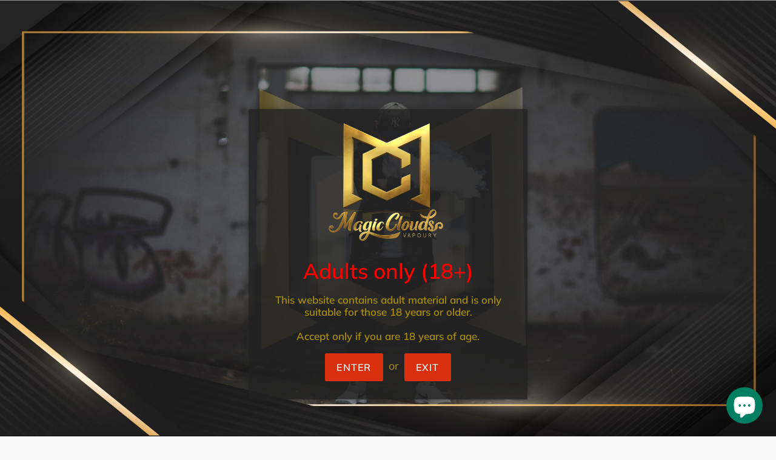

--- FILE ---
content_type: text/html; charset=utf-8
request_url: https://www.magiccloudsvapoury.co.za/collections/bewolk-industries-nic-salts
body_size: 36781
content:
<!doctype html>
<html class="no-js" lang="en">
<head>
  <meta charset="utf-8">
  <meta http-equiv="X-UA-Compatible" content="IE=edge,chrome=1">
  <meta name="viewport" content="width=device-width,initial-scale=1">
  <meta name="theme-color" content="#DA2F0C">

  <link rel="preconnect" href="https://cdn.shopify.com" crossorigin>
  <link rel="preconnect" href="https://fonts.shopify.com" crossorigin>
  <link rel="preconnect" href="https://monorail-edge.shopifysvc.com"><link rel="preload" href="//www.magiccloudsvapoury.co.za/cdn/shop/t/28/assets/theme.css?v=87279082932863072801723888017" as="style">
  <link rel="preload" as="font" href="//www.magiccloudsvapoury.co.za/cdn/fonts/muli/muli_n6.cc1d2d4222c93c9ee9f6de4489226d2e1332d85b.woff2" type="font/woff2" crossorigin>
  <link rel="preload" as="font" href="//www.magiccloudsvapoury.co.za/cdn/fonts/muli/muli_n4.e949947cfff05efcc994b2e2db40359a04fa9a92.woff2" type="font/woff2" crossorigin>
  <link rel="preload" as="font" href="//www.magiccloudsvapoury.co.za/cdn/fonts/muli/muli_n7.c8c44d0404947d89610714223e630c4cbe005587.woff2" type="font/woff2" crossorigin>
  <link rel="preload" href="//www.magiccloudsvapoury.co.za/cdn/shop/t/28/assets/theme.js?v=77820894068311768921670929497" as="script">
  <link rel="preload" href="//www.magiccloudsvapoury.co.za/cdn/shop/t/28/assets/lazysizes.js?v=63098554868324070131670929497" as="script"><link rel="canonical" href="https://www.magiccloudsvapoury.co.za/collections/bewolk-industries-nic-salts"><link rel="shortcut icon" href="//www.magiccloudsvapoury.co.za/cdn/shop/files/magic_favcon_32x32.jpg?v=1613710978" type="image/png"><title>Bewolk Industries Nic Salts
&ndash; Magic Clouds Vapoury</title><!-- /snippets/social-meta-tags.liquid -->




<meta property="og:site_name" content="Magic Clouds Vapoury">
<meta property="og:url" content="https://www.magiccloudsvapoury.co.za/collections/bewolk-industries-nic-salts">
<meta property="og:title" content="Bewolk Industries Nic Salts">
<meta property="og:type" content="product.group">
<meta property="og:description" content="Magic Clouds Vapoury">

<meta property="og:image" content="http://www.magiccloudsvapoury.co.za/cdn/shop/files/mcv-removebg-preview_2_1200x1200.png?v=1614291028">
<meta property="og:image:secure_url" content="https://www.magiccloudsvapoury.co.za/cdn/shop/files/mcv-removebg-preview_2_1200x1200.png?v=1614291028">


<meta name="twitter:card" content="summary_large_image">
<meta name="twitter:title" content="Bewolk Industries Nic Salts">
<meta name="twitter:description" content="Magic Clouds Vapoury">

  
<style data-shopify>
:root {
    --color-text: #000000;
    --color-text-rgb: 0, 0, 0;
    --color-body-text: #6d6d6d;
    --color-sale-text: #DA2F0C;
    --color-small-button-text-border: #162950;
    --color-text-field: #ffffff;
    --color-text-field-text: #162950;
    --color-text-field-text-rgb: 22, 41, 80;

    --color-btn-primary: #DA2F0C;
    --color-btn-primary-darker: #aa2509;
    --color-btn-primary-text: #ffffff;

    --color-blankstate: rgba(109, 109, 109, 0.35);
    --color-blankstate-border: rgba(109, 109, 109, 0.2);
    --color-blankstate-background: rgba(109, 109, 109, 0.1);

    --color-text-focus:#404040;
    --color-overlay-text-focus:#e6e6e6;
    --color-btn-primary-focus:#aa2509;
    --color-btn-social-focus:#cbcbcb;
    --color-small-button-text-border-focus:#27488c;
    --predictive-search-focus:#ebebeb;

    --color-body: #f8f8f8;
    --color-bg: #f8f8f8;
    --color-bg-rgb: 248, 248, 248;
    --color-bg-alt: rgba(109, 109, 109, 0.05);
    --color-bg-currency-selector: rgba(109, 109, 109, 0.2);

    --color-overlay-title-text: #ffffff;
    --color-image-overlay: #3d3d3d;
    --color-image-overlay-rgb: 61, 61, 61;--opacity-image-overlay: 0.0;--hover-overlay-opacity: 0.4;

    --color-border: #e4e4e4;
    --color-border-form: #909090;
    --color-border-form-darker: #767676;

    --svg-select-icon: url(//www.magiccloudsvapoury.co.za/cdn/shop/t/28/assets/ico-select.svg?v=48803375421089217581670929497);
    --slick-img-url: url(//www.magiccloudsvapoury.co.za/cdn/shop/t/28/assets/ajax-loader.gif?v=41356863302472015721670929497);

    --font-weight-body--bold: 700;
    --font-weight-body--bolder: 700;

    --font-stack-header: Muli, sans-serif;
    --font-style-header: normal;
    --font-weight-header: 600;

    --font-stack-body: Muli, sans-serif;
    --font-style-body: normal;
    --font-weight-body: 400;

    --font-size-header: 26;

    --font-size-base: 18;

    --font-h1-desktop: 35;
    --font-h1-mobile: 32;
    --font-h2-desktop: 20;
    --font-h2-mobile: 18;
    --font-h3-mobile: 20;
    --font-h4-desktop: 17;
    --font-h4-mobile: 15;
    --font-h5-desktop: 15;
    --font-h5-mobile: 13;
    --font-h6-desktop: 14;
    --font-h6-mobile: 12;

    --font-mega-title-large-desktop: 65;

    --font-rich-text-large: 20;
    --font-rich-text-small: 15;

    
--color-video-bg: #ebebeb;

    
    --global-color-image-loader-primary: rgba(0, 0, 0, 0.06);
    --global-color-image-loader-secondary: rgba(0, 0, 0, 0.12);
  }
</style>


  <style>*,::after,::before{box-sizing:border-box}body{margin:0}body,html{background-color:var(--color-body)}body,button{font-size:calc(var(--font-size-base) * 1px);font-family:var(--font-stack-body);font-style:var(--font-style-body);font-weight:var(--font-weight-body);color:var(--color-text);line-height:1.5}body,button{-webkit-font-smoothing:antialiased;-webkit-text-size-adjust:100%}.border-bottom{border-bottom:1px solid var(--color-border)}.btn--link{background-color:transparent;border:0;margin:0;color:var(--color-text);text-align:left}.text-right{text-align:right}.icon{display:inline-block;width:20px;height:20px;vertical-align:middle;fill:currentColor}.icon__fallback-text,.visually-hidden{position:absolute!important;overflow:hidden;clip:rect(0 0 0 0);height:1px;width:1px;margin:-1px;padding:0;border:0}svg.icon:not(.icon--full-color) circle,svg.icon:not(.icon--full-color) ellipse,svg.icon:not(.icon--full-color) g,svg.icon:not(.icon--full-color) line,svg.icon:not(.icon--full-color) path,svg.icon:not(.icon--full-color) polygon,svg.icon:not(.icon--full-color) polyline,svg.icon:not(.icon--full-color) rect,symbol.icon:not(.icon--full-color) circle,symbol.icon:not(.icon--full-color) ellipse,symbol.icon:not(.icon--full-color) g,symbol.icon:not(.icon--full-color) line,symbol.icon:not(.icon--full-color) path,symbol.icon:not(.icon--full-color) polygon,symbol.icon:not(.icon--full-color) polyline,symbol.icon:not(.icon--full-color) rect{fill:inherit;stroke:inherit}li{list-style:none}.list--inline{padding:0;margin:0}.list--inline>li{display:inline-block;margin-bottom:0;vertical-align:middle}a{color:var(--color-text);text-decoration:none}.h1,.h2,h1,h2{margin:0 0 17.5px;font-family:var(--font-stack-header);font-style:var(--font-style-header);font-weight:var(--font-weight-header);line-height:1.2;overflow-wrap:break-word;word-wrap:break-word}.h1 a,.h2 a,h1 a,h2 a{color:inherit;text-decoration:none;font-weight:inherit}.h1,h1{font-size:calc(((var(--font-h1-desktop))/ (var(--font-size-base))) * 1em);text-transform:none;letter-spacing:0}@media only screen and (max-width:749px){.h1,h1{font-size:calc(((var(--font-h1-mobile))/ (var(--font-size-base))) * 1em)}}.h2,h2{font-size:calc(((var(--font-h2-desktop))/ (var(--font-size-base))) * 1em);text-transform:uppercase;letter-spacing:.1em}@media only screen and (max-width:749px){.h2,h2{font-size:calc(((var(--font-h2-mobile))/ (var(--font-size-base))) * 1em)}}p{color:var(--color-body-text);margin:0 0 19.44444px}@media only screen and (max-width:749px){p{font-size:calc(((var(--font-size-base) - 1)/ (var(--font-size-base))) * 1em)}}p:last-child{margin-bottom:0}@media only screen and (max-width:749px){.small--hide{display:none!important}}.grid{list-style:none;margin:0;padding:0;margin-left:-30px}.grid::after{content:'';display:table;clear:both}@media only screen and (max-width:749px){.grid{margin-left:-22px}}.grid::after{content:'';display:table;clear:both}.grid--no-gutters{margin-left:0}.grid--no-gutters .grid__item{padding-left:0}.grid--table{display:table;table-layout:fixed;width:100%}.grid--table>.grid__item{float:none;display:table-cell;vertical-align:middle}.grid__item{float:left;padding-left:30px;width:100%}@media only screen and (max-width:749px){.grid__item{padding-left:22px}}.grid__item[class*="--push"]{position:relative}@media only screen and (min-width:750px){.medium-up--one-quarter{width:25%}.medium-up--push-one-third{width:33.33%}.medium-up--one-half{width:50%}.medium-up--push-one-third{left:33.33%;position:relative}}.site-header{position:relative;background-color:var(--color-body)}@media only screen and (max-width:749px){.site-header{border-bottom:1px solid var(--color-border)}}@media only screen and (min-width:750px){.site-header{padding:0 55px}.site-header.logo--center{padding-top:30px}}.site-header__logo{margin:15px 0}.logo-align--center .site-header__logo{text-align:center;margin:0 auto}@media only screen and (max-width:749px){.logo-align--center .site-header__logo{text-align:left;margin:15px 0}}@media only screen and (max-width:749px){.site-header__logo{padding-left:22px;text-align:left}.site-header__logo img{margin:0}}.site-header__logo-link{display:inline-block;word-break:break-word}@media only screen and (min-width:750px){.logo-align--center .site-header__logo-link{margin:0 auto}}.site-header__logo-image{display:block}@media only screen and (min-width:750px){.site-header__logo-image{margin:0 auto}}.site-header__logo-image img{width:100%}.site-header__logo-image--centered img{margin:0 auto}.site-header__logo img{display:block}.site-header__icons{position:relative;white-space:nowrap}@media only screen and (max-width:749px){.site-header__icons{width:auto;padding-right:13px}.site-header__icons .btn--link,.site-header__icons .site-header__cart{font-size:calc(((var(--font-size-base))/ (var(--font-size-base))) * 1em)}}.site-header__icons-wrapper{position:relative;display:-webkit-flex;display:-ms-flexbox;display:flex;width:100%;-ms-flex-align:center;-webkit-align-items:center;-moz-align-items:center;-ms-align-items:center;-o-align-items:center;align-items:center;-webkit-justify-content:flex-end;-ms-justify-content:flex-end;justify-content:flex-end}.site-header__account,.site-header__cart,.site-header__search{position:relative}.site-header__search.site-header__icon{display:none}@media only screen and (min-width:1400px){.site-header__search.site-header__icon{display:block}}.site-header__search-toggle{display:block}@media only screen and (min-width:750px){.site-header__account,.site-header__cart{padding:10px 11px}}.site-header__cart-title,.site-header__search-title{position:absolute!important;overflow:hidden;clip:rect(0 0 0 0);height:1px;width:1px;margin:-1px;padding:0;border:0;display:block;vertical-align:middle}.site-header__cart-title{margin-right:3px}.site-header__cart-count{display:flex;align-items:center;justify-content:center;position:absolute;right:.4rem;top:.2rem;font-weight:700;background-color:var(--color-btn-primary);color:var(--color-btn-primary-text);border-radius:50%;min-width:1em;height:1em}.site-header__cart-count span{font-family:HelveticaNeue,"Helvetica Neue",Helvetica,Arial,sans-serif;font-size:calc(11em / 16);line-height:1}@media only screen and (max-width:749px){.site-header__cart-count{top:calc(7em / 16);right:0;border-radius:50%;min-width:calc(19em / 16);height:calc(19em / 16)}}@media only screen and (max-width:749px){.site-header__cart-count span{padding:.25em calc(6em / 16);font-size:12px}}.site-header__menu{display:none}@media only screen and (max-width:749px){.site-header__icon{display:inline-block;vertical-align:middle;padding:10px 11px;margin:0}}@media only screen and (min-width:750px){.site-header__icon .icon-search{margin-right:3px}}.announcement-bar{z-index:10;position:relative;text-align:center;border-bottom:1px solid transparent;padding:2px}.announcement-bar__link{display:block}.announcement-bar__message{display:block;padding:11px 22px;font-size:calc(((16)/ (var(--font-size-base))) * 1em);font-weight:var(--font-weight-header)}@media only screen and (min-width:750px){.announcement-bar__message{padding-left:55px;padding-right:55px}}.site-nav{position:relative;padding:0;text-align:center;margin:25px 0}.site-nav a{padding:3px 10px}.site-nav__link{display:block;white-space:nowrap}.site-nav--centered .site-nav__link{padding-top:0}.site-nav__link .icon-chevron-down{width:calc(8em / 16);height:calc(8em / 16);margin-left:.5rem}.site-nav__label{border-bottom:1px solid transparent}.site-nav__link--active .site-nav__label{border-bottom-color:var(--color-text)}.site-nav__link--button{border:none;background-color:transparent;padding:3px 10px}.site-header__mobile-nav{z-index:11;position:relative;background-color:var(--color-body)}@media only screen and (max-width:749px){.site-header__mobile-nav{display:-webkit-flex;display:-ms-flexbox;display:flex;width:100%;-ms-flex-align:center;-webkit-align-items:center;-moz-align-items:center;-ms-align-items:center;-o-align-items:center;align-items:center}}.mobile-nav--open .icon-close{display:none}.main-content{opacity:0}.main-content .shopify-section{display:none}.main-content .shopify-section:first-child{display:inherit}.critical-hidden{display:none}</style>

  <script>
    window.performance.mark('debut:theme_stylesheet_loaded.start');

    function onLoadStylesheet() {
      performance.mark('debut:theme_stylesheet_loaded.end');
      performance.measure('debut:theme_stylesheet_loaded', 'debut:theme_stylesheet_loaded.start', 'debut:theme_stylesheet_loaded.end');

      var url = "//www.magiccloudsvapoury.co.za/cdn/shop/t/28/assets/theme.css?v=87279082932863072801723888017";
      var link = document.querySelector('link[href="' + url + '"]');
      link.loaded = true;
      link.dispatchEvent(new Event('load'));
    }
  </script>

  <link rel="stylesheet" href="//www.magiccloudsvapoury.co.za/cdn/shop/t/28/assets/theme.css?v=87279082932863072801723888017" type="text/css" media="print" onload="this.media='all';onLoadStylesheet()">

  <style>
    @font-face {
  font-family: Muli;
  font-weight: 600;
  font-style: normal;
  font-display: swap;
  src: url("//www.magiccloudsvapoury.co.za/cdn/fonts/muli/muli_n6.cc1d2d4222c93c9ee9f6de4489226d2e1332d85b.woff2") format("woff2"),
       url("//www.magiccloudsvapoury.co.za/cdn/fonts/muli/muli_n6.2bb79714f197c09d3f5905925734a3f1166d5d27.woff") format("woff");
}

    @font-face {
  font-family: Muli;
  font-weight: 400;
  font-style: normal;
  font-display: swap;
  src: url("//www.magiccloudsvapoury.co.za/cdn/fonts/muli/muli_n4.e949947cfff05efcc994b2e2db40359a04fa9a92.woff2") format("woff2"),
       url("//www.magiccloudsvapoury.co.za/cdn/fonts/muli/muli_n4.35355e4a0c27c9bc94d9af3f9bcb586d8229277a.woff") format("woff");
}

    @font-face {
  font-family: Muli;
  font-weight: 700;
  font-style: normal;
  font-display: swap;
  src: url("//www.magiccloudsvapoury.co.za/cdn/fonts/muli/muli_n7.c8c44d0404947d89610714223e630c4cbe005587.woff2") format("woff2"),
       url("//www.magiccloudsvapoury.co.za/cdn/fonts/muli/muli_n7.4cbcffea6175d46b4d67e9408244a5b38c2ac568.woff") format("woff");
}

    @font-face {
  font-family: Muli;
  font-weight: 700;
  font-style: normal;
  font-display: swap;
  src: url("//www.magiccloudsvapoury.co.za/cdn/fonts/muli/muli_n7.c8c44d0404947d89610714223e630c4cbe005587.woff2") format("woff2"),
       url("//www.magiccloudsvapoury.co.za/cdn/fonts/muli/muli_n7.4cbcffea6175d46b4d67e9408244a5b38c2ac568.woff") format("woff");
}

    @font-face {
  font-family: Muli;
  font-weight: 400;
  font-style: italic;
  font-display: swap;
  src: url("//www.magiccloudsvapoury.co.za/cdn/fonts/muli/muli_i4.c0a1ea800bab5884ab82e4eb25a6bd25121bd08c.woff2") format("woff2"),
       url("//www.magiccloudsvapoury.co.za/cdn/fonts/muli/muli_i4.a6c39b1b31d876de7f99b3646461aa87120de6ed.woff") format("woff");
}

    @font-face {
  font-family: Muli;
  font-weight: 700;
  font-style: italic;
  font-display: swap;
  src: url("//www.magiccloudsvapoury.co.za/cdn/fonts/muli/muli_i7.34eedbf231efa20bd065d55f6f71485730632c7b.woff2") format("woff2"),
       url("//www.magiccloudsvapoury.co.za/cdn/fonts/muli/muli_i7.2b4df846821493e68344d0b0212997d071bf38b7.woff") format("woff");
}

  </style>

  <script>
    var theme = {
      breakpoints: {
        medium: 750,
        large: 990,
        widescreen: 1400
      },
      strings: {
        addToCart: "Add to cart",
        soldOut: "Sold out",
        unavailable: "Unavailable",
        regularPrice: "Regular price",
        salePrice: "Sale price",
        sale: "Sale",
        fromLowestPrice: "from [price]",
        vendor: "Vendor",
        showMore: "Show More",
        showLess: "Show Less",
        searchFor: "Search for",
        addressError: "Error looking up that address",
        addressNoResults: "No results for that address",
        addressQueryLimit: "You have exceeded the Google API usage limit. Consider upgrading to a \u003ca href=\"https:\/\/developers.google.com\/maps\/premium\/usage-limits\"\u003ePremium Plan\u003c\/a\u003e.",
        authError: "There was a problem authenticating your Google Maps account.",
        newWindow: "Opens in a new window.",
        external: "Opens external website.",
        newWindowExternal: "Opens external website in a new window.",
        removeLabel: "Remove [product]",
        update: "Update",
        quantity: "Quantity",
        discountedTotal: "Discounted total",
        regularTotal: "Regular total",
        priceColumn: "See Price column for discount details.",
        quantityMinimumMessage: "Quantity must be 1 or more",
        cartError: "There was an error while updating your cart. Please try again.",
        removedItemMessage: "Removed \u003cspan class=\"cart__removed-product-details\"\u003e([quantity]) [link]\u003c\/span\u003e from your cart.",
        unitPrice: "Unit price",
        unitPriceSeparator: "per",
        oneCartCount: "1 item",
        otherCartCount: "[count] items",
        quantityLabel: "Quantity: [count]",
        products: "Products",
        loading: "Loading",
        number_of_results: "[result_number] of [results_count]",
        number_of_results_found: "[results_count] results found",
        one_result_found: "1 result found"
      },
      moneyFormat: "R {{amount}}",
      moneyFormatWithCurrency: "R {{amount}} ZAR",
      settings: {
        predictiveSearchEnabled: true,
        predictiveSearchShowPrice: false,
        predictiveSearchShowVendor: false
      },
      stylesheet: "//www.magiccloudsvapoury.co.za/cdn/shop/t/28/assets/theme.css?v=87279082932863072801723888017"
    }

    document.documentElement.className = document.documentElement.className.replace('no-js', 'js');
  </script><script src="//www.magiccloudsvapoury.co.za/cdn/shop/t/28/assets/theme.js?v=77820894068311768921670929497" defer="defer"></script>
  <script src="//www.magiccloudsvapoury.co.za/cdn/shop/t/28/assets/lazysizes.js?v=63098554868324070131670929497" async="async"></script>

  <script type="text/javascript">
    if (window.MSInputMethodContext && document.documentMode) {
      var scripts = document.getElementsByTagName('script')[0];
      var polyfill = document.createElement("script");
      polyfill.defer = true;
      polyfill.src = "//www.magiccloudsvapoury.co.za/cdn/shop/t/28/assets/ie11CustomProperties.min.js?v=146208399201472936201670929497";

      scripts.parentNode.insertBefore(polyfill, scripts);
    }
  </script>

  
  <script src="//www.magiccloudsvapoury.co.za/cdn/shopifycloud/storefront/assets/themes_support/option_selection-b017cd28.js" type="text/javascript"></script>

  <script>window.performance && window.performance.mark && window.performance.mark('shopify.content_for_header.start');</script><meta id="shopify-digital-wallet" name="shopify-digital-wallet" content="/27045953629/digital_wallets/dialog">
<link rel="alternate" type="application/atom+xml" title="Feed" href="/collections/bewolk-industries-nic-salts.atom" />
<link rel="alternate" type="application/json+oembed" href="https://www.magiccloudsvapoury.co.za/collections/bewolk-industries-nic-salts.oembed">
<script async="async" src="/checkouts/internal/preloads.js?locale=en-ZA"></script>
<script id="shopify-features" type="application/json">{"accessToken":"39ca3e15b425f7c498bd0c34497a1133","betas":["rich-media-storefront-analytics"],"domain":"www.magiccloudsvapoury.co.za","predictiveSearch":true,"shopId":27045953629,"locale":"en"}</script>
<script>var Shopify = Shopify || {};
Shopify.shop = "magiccloudsv.myshopify.com";
Shopify.locale = "en";
Shopify.currency = {"active":"ZAR","rate":"1.0"};
Shopify.country = "ZA";
Shopify.theme = {"name":"New Site ","id":127560155229,"schema_name":"Debut","schema_version":"17.6.1","theme_store_id":796,"role":"main"};
Shopify.theme.handle = "null";
Shopify.theme.style = {"id":null,"handle":null};
Shopify.cdnHost = "www.magiccloudsvapoury.co.za/cdn";
Shopify.routes = Shopify.routes || {};
Shopify.routes.root = "/";</script>
<script type="module">!function(o){(o.Shopify=o.Shopify||{}).modules=!0}(window);</script>
<script>!function(o){function n(){var o=[];function n(){o.push(Array.prototype.slice.apply(arguments))}return n.q=o,n}var t=o.Shopify=o.Shopify||{};t.loadFeatures=n(),t.autoloadFeatures=n()}(window);</script>
<script id="shop-js-analytics" type="application/json">{"pageType":"collection"}</script>
<script defer="defer" async type="module" src="//www.magiccloudsvapoury.co.za/cdn/shopifycloud/shop-js/modules/v2/client.init-shop-cart-sync_BT-GjEfc.en.esm.js"></script>
<script defer="defer" async type="module" src="//www.magiccloudsvapoury.co.za/cdn/shopifycloud/shop-js/modules/v2/chunk.common_D58fp_Oc.esm.js"></script>
<script defer="defer" async type="module" src="//www.magiccloudsvapoury.co.za/cdn/shopifycloud/shop-js/modules/v2/chunk.modal_xMitdFEc.esm.js"></script>
<script type="module">
  await import("//www.magiccloudsvapoury.co.za/cdn/shopifycloud/shop-js/modules/v2/client.init-shop-cart-sync_BT-GjEfc.en.esm.js");
await import("//www.magiccloudsvapoury.co.za/cdn/shopifycloud/shop-js/modules/v2/chunk.common_D58fp_Oc.esm.js");
await import("//www.magiccloudsvapoury.co.za/cdn/shopifycloud/shop-js/modules/v2/chunk.modal_xMitdFEc.esm.js");

  window.Shopify.SignInWithShop?.initShopCartSync?.({"fedCMEnabled":true,"windoidEnabled":true});

</script>
<script id="__st">var __st={"a":27045953629,"offset":7200,"reqid":"9c7cc979-7528-417d-8eea-788df4d8fc89-1769283885","pageurl":"www.magiccloudsvapoury.co.za\/collections\/bewolk-industries-nic-salts","u":"c536f8f5c0df","p":"collection","rtyp":"collection","rid":173836042333};</script>
<script>window.ShopifyPaypalV4VisibilityTracking = true;</script>
<script id="captcha-bootstrap">!function(){'use strict';const t='contact',e='account',n='new_comment',o=[[t,t],['blogs',n],['comments',n],[t,'customer']],c=[[e,'customer_login'],[e,'guest_login'],[e,'recover_customer_password'],[e,'create_customer']],r=t=>t.map((([t,e])=>`form[action*='/${t}']:not([data-nocaptcha='true']) input[name='form_type'][value='${e}']`)).join(','),a=t=>()=>t?[...document.querySelectorAll(t)].map((t=>t.form)):[];function s(){const t=[...o],e=r(t);return a(e)}const i='password',u='form_key',d=['recaptcha-v3-token','g-recaptcha-response','h-captcha-response',i],f=()=>{try{return window.sessionStorage}catch{return}},m='__shopify_v',_=t=>t.elements[u];function p(t,e,n=!1){try{const o=window.sessionStorage,c=JSON.parse(o.getItem(e)),{data:r}=function(t){const{data:e,action:n}=t;return t[m]||n?{data:e,action:n}:{data:t,action:n}}(c);for(const[e,n]of Object.entries(r))t.elements[e]&&(t.elements[e].value=n);n&&o.removeItem(e)}catch(o){console.error('form repopulation failed',{error:o})}}const l='form_type',E='cptcha';function T(t){t.dataset[E]=!0}const w=window,h=w.document,L='Shopify',v='ce_forms',y='captcha';let A=!1;((t,e)=>{const n=(g='f06e6c50-85a8-45c8-87d0-21a2b65856fe',I='https://cdn.shopify.com/shopifycloud/storefront-forms-hcaptcha/ce_storefront_forms_captcha_hcaptcha.v1.5.2.iife.js',D={infoText:'Protected by hCaptcha',privacyText:'Privacy',termsText:'Terms'},(t,e,n)=>{const o=w[L][v],c=o.bindForm;if(c)return c(t,g,e,D).then(n);var r;o.q.push([[t,g,e,D],n]),r=I,A||(h.body.append(Object.assign(h.createElement('script'),{id:'captcha-provider',async:!0,src:r})),A=!0)});var g,I,D;w[L]=w[L]||{},w[L][v]=w[L][v]||{},w[L][v].q=[],w[L][y]=w[L][y]||{},w[L][y].protect=function(t,e){n(t,void 0,e),T(t)},Object.freeze(w[L][y]),function(t,e,n,w,h,L){const[v,y,A,g]=function(t,e,n){const i=e?o:[],u=t?c:[],d=[...i,...u],f=r(d),m=r(i),_=r(d.filter((([t,e])=>n.includes(e))));return[a(f),a(m),a(_),s()]}(w,h,L),I=t=>{const e=t.target;return e instanceof HTMLFormElement?e:e&&e.form},D=t=>v().includes(t);t.addEventListener('submit',(t=>{const e=I(t);if(!e)return;const n=D(e)&&!e.dataset.hcaptchaBound&&!e.dataset.recaptchaBound,o=_(e),c=g().includes(e)&&(!o||!o.value);(n||c)&&t.preventDefault(),c&&!n&&(function(t){try{if(!f())return;!function(t){const e=f();if(!e)return;const n=_(t);if(!n)return;const o=n.value;o&&e.removeItem(o)}(t);const e=Array.from(Array(32),(()=>Math.random().toString(36)[2])).join('');!function(t,e){_(t)||t.append(Object.assign(document.createElement('input'),{type:'hidden',name:u})),t.elements[u].value=e}(t,e),function(t,e){const n=f();if(!n)return;const o=[...t.querySelectorAll(`input[type='${i}']`)].map((({name:t})=>t)),c=[...d,...o],r={};for(const[a,s]of new FormData(t).entries())c.includes(a)||(r[a]=s);n.setItem(e,JSON.stringify({[m]:1,action:t.action,data:r}))}(t,e)}catch(e){console.error('failed to persist form',e)}}(e),e.submit())}));const S=(t,e)=>{t&&!t.dataset[E]&&(n(t,e.some((e=>e===t))),T(t))};for(const o of['focusin','change'])t.addEventListener(o,(t=>{const e=I(t);D(e)&&S(e,y())}));const B=e.get('form_key'),M=e.get(l),P=B&&M;t.addEventListener('DOMContentLoaded',(()=>{const t=y();if(P)for(const e of t)e.elements[l].value===M&&p(e,B);[...new Set([...A(),...v().filter((t=>'true'===t.dataset.shopifyCaptcha))])].forEach((e=>S(e,t)))}))}(h,new URLSearchParams(w.location.search),n,t,e,['guest_login'])})(!0,!0)}();</script>
<script integrity="sha256-4kQ18oKyAcykRKYeNunJcIwy7WH5gtpwJnB7kiuLZ1E=" data-source-attribution="shopify.loadfeatures" defer="defer" src="//www.magiccloudsvapoury.co.za/cdn/shopifycloud/storefront/assets/storefront/load_feature-a0a9edcb.js" crossorigin="anonymous"></script>
<script data-source-attribution="shopify.dynamic_checkout.dynamic.init">var Shopify=Shopify||{};Shopify.PaymentButton=Shopify.PaymentButton||{isStorefrontPortableWallets:!0,init:function(){window.Shopify.PaymentButton.init=function(){};var t=document.createElement("script");t.src="https://www.magiccloudsvapoury.co.za/cdn/shopifycloud/portable-wallets/latest/portable-wallets.en.js",t.type="module",document.head.appendChild(t)}};
</script>
<script data-source-attribution="shopify.dynamic_checkout.buyer_consent">
  function portableWalletsHideBuyerConsent(e){var t=document.getElementById("shopify-buyer-consent"),n=document.getElementById("shopify-subscription-policy-button");t&&n&&(t.classList.add("hidden"),t.setAttribute("aria-hidden","true"),n.removeEventListener("click",e))}function portableWalletsShowBuyerConsent(e){var t=document.getElementById("shopify-buyer-consent"),n=document.getElementById("shopify-subscription-policy-button");t&&n&&(t.classList.remove("hidden"),t.removeAttribute("aria-hidden"),n.addEventListener("click",e))}window.Shopify?.PaymentButton&&(window.Shopify.PaymentButton.hideBuyerConsent=portableWalletsHideBuyerConsent,window.Shopify.PaymentButton.showBuyerConsent=portableWalletsShowBuyerConsent);
</script>
<script data-source-attribution="shopify.dynamic_checkout.cart.bootstrap">document.addEventListener("DOMContentLoaded",(function(){function t(){return document.querySelector("shopify-accelerated-checkout-cart, shopify-accelerated-checkout")}if(t())Shopify.PaymentButton.init();else{new MutationObserver((function(e,n){t()&&(Shopify.PaymentButton.init(),n.disconnect())})).observe(document.body,{childList:!0,subtree:!0})}}));
</script>

<script>window.performance && window.performance.mark && window.performance.mark('shopify.content_for_header.end');</script>
  
<!-- Start of Judge.me Core -->
<link rel="dns-prefetch" href="https://cdn.judge.me/">
<script data-cfasync='false' class='jdgm-settings-script'>window.jdgmSettings={"pagination":5,"disable_web_reviews":false,"badge_no_review_text":"No reviews","badge_n_reviews_text":"{{ n }} review/reviews","hide_badge_preview_if_no_reviews":true,"badge_hide_text":false,"enforce_center_preview_badge":false,"widget_title":"Customer Reviews","widget_open_form_text":"Write a review","widget_close_form_text":"Cancel review","widget_refresh_page_text":"Refresh page","widget_summary_text":"Based on {{ number_of_reviews }} review/reviews","widget_no_review_text":"Be the first to write a review","widget_name_field_text":"Display name","widget_verified_name_field_text":"Verified Name (public)","widget_name_placeholder_text":"Display name","widget_required_field_error_text":"This field is required.","widget_email_field_text":"Email address","widget_verified_email_field_text":"Verified Email (private, can not be edited)","widget_email_placeholder_text":"Your email address","widget_email_field_error_text":"Please enter a valid email address.","widget_rating_field_text":"Rating","widget_review_title_field_text":"Review Title","widget_review_title_placeholder_text":"Give your review a title","widget_review_body_field_text":"Review content","widget_review_body_placeholder_text":"Start writing here...","widget_pictures_field_text":"Picture/Video (optional)","widget_submit_review_text":"Submit Review","widget_submit_verified_review_text":"Submit Verified Review","widget_submit_success_msg_with_auto_publish":"Thank you! Please refresh the page in a few moments to see your review. You can remove or edit your review by logging into \u003ca href='https://judge.me/login' target='_blank' rel='nofollow noopener'\u003eJudge.me\u003c/a\u003e","widget_submit_success_msg_no_auto_publish":"Thank you! Your review will be published as soon as it is approved by the shop admin. You can remove or edit your review by logging into \u003ca href='https://judge.me/login' target='_blank' rel='nofollow noopener'\u003eJudge.me\u003c/a\u003e","widget_show_default_reviews_out_of_total_text":"Showing {{ n_reviews_shown }} out of {{ n_reviews }} reviews.","widget_show_all_link_text":"Show all","widget_show_less_link_text":"Show less","widget_author_said_text":"{{ reviewer_name }} said:","widget_days_text":"{{ n }} days ago","widget_weeks_text":"{{ n }} week/weeks ago","widget_months_text":"{{ n }} month/months ago","widget_years_text":"{{ n }} year/years ago","widget_yesterday_text":"Yesterday","widget_today_text":"Today","widget_replied_text":"\u003e\u003e {{ shop_name }} replied:","widget_read_more_text":"Read more","widget_reviewer_name_as_initial":"","widget_rating_filter_color":"#fbcd0a","widget_rating_filter_see_all_text":"See all reviews","widget_sorting_most_recent_text":"Most Recent","widget_sorting_highest_rating_text":"Highest Rating","widget_sorting_lowest_rating_text":"Lowest Rating","widget_sorting_with_pictures_text":"Only Pictures","widget_sorting_most_helpful_text":"Most Helpful","widget_open_question_form_text":"Ask a question","widget_reviews_subtab_text":"Reviews","widget_questions_subtab_text":"Questions","widget_question_label_text":"Question","widget_answer_label_text":"Answer","widget_question_placeholder_text":"Write your question here","widget_submit_question_text":"Submit Question","widget_question_submit_success_text":"Thank you for your question! We will notify you once it gets answered.","verified_badge_text":"Verified","verified_badge_bg_color":"","verified_badge_text_color":"","verified_badge_placement":"left-of-reviewer-name","widget_review_max_height":"","widget_hide_border":false,"widget_social_share":false,"widget_thumb":false,"widget_review_location_show":false,"widget_location_format":"","all_reviews_include_out_of_store_products":true,"all_reviews_out_of_store_text":"(out of store)","all_reviews_pagination":100,"all_reviews_product_name_prefix_text":"about","enable_review_pictures":false,"enable_question_anwser":false,"widget_theme":"default","review_date_format":"mm/dd/yyyy","default_sort_method":"most-recent","widget_product_reviews_subtab_text":"Product Reviews","widget_shop_reviews_subtab_text":"Shop Reviews","widget_other_products_reviews_text":"Reviews for other products","widget_store_reviews_subtab_text":"Store reviews","widget_no_store_reviews_text":"This store hasn't received any reviews yet","widget_web_restriction_product_reviews_text":"This product hasn't received any reviews yet","widget_no_items_text":"No items found","widget_show_more_text":"Show more","widget_write_a_store_review_text":"Write a Store Review","widget_other_languages_heading":"Reviews in Other Languages","widget_translate_review_text":"Translate review to {{ language }}","widget_translating_review_text":"Translating...","widget_show_original_translation_text":"Show original ({{ language }})","widget_translate_review_failed_text":"Review couldn't be translated.","widget_translate_review_retry_text":"Retry","widget_translate_review_try_again_later_text":"Try again later","show_product_url_for_grouped_product":false,"widget_sorting_pictures_first_text":"Pictures First","show_pictures_on_all_rev_page_mobile":false,"show_pictures_on_all_rev_page_desktop":false,"floating_tab_hide_mobile_install_preference":false,"floating_tab_button_name":"★ Reviews","floating_tab_title":"Let customers speak for us","floating_tab_button_color":"","floating_tab_button_background_color":"","floating_tab_url":"","floating_tab_url_enabled":false,"floating_tab_tab_style":"text","all_reviews_text_badge_text":"Customers rate us {{ shop.metafields.judgeme.all_reviews_rating | round: 1 }}/5 based on {{ shop.metafields.judgeme.all_reviews_count }} reviews.","all_reviews_text_badge_text_branded_style":"{{ shop.metafields.judgeme.all_reviews_rating | round: 1 }} out of 5 stars based on {{ shop.metafields.judgeme.all_reviews_count }} reviews","is_all_reviews_text_badge_a_link":false,"show_stars_for_all_reviews_text_badge":false,"all_reviews_text_badge_url":"","all_reviews_text_style":"text","all_reviews_text_color_style":"judgeme_brand_color","all_reviews_text_color":"#108474","all_reviews_text_show_jm_brand":true,"featured_carousel_show_header":true,"featured_carousel_title":"Let customers speak for us","testimonials_carousel_title":"Customers are saying","videos_carousel_title":"Real customer stories","cards_carousel_title":"Customers are saying","featured_carousel_count_text":"from {{ n }} reviews","featured_carousel_add_link_to_all_reviews_page":false,"featured_carousel_url":"","featured_carousel_show_images":true,"featured_carousel_autoslide_interval":5,"featured_carousel_arrows_on_the_sides":false,"featured_carousel_height":250,"featured_carousel_width":80,"featured_carousel_image_size":0,"featured_carousel_image_height":250,"featured_carousel_arrow_color":"#eeeeee","verified_count_badge_style":"vintage","verified_count_badge_orientation":"horizontal","verified_count_badge_color_style":"judgeme_brand_color","verified_count_badge_color":"#108474","is_verified_count_badge_a_link":false,"verified_count_badge_url":"","verified_count_badge_show_jm_brand":true,"widget_rating_preset_default":5,"widget_first_sub_tab":"product-reviews","widget_show_histogram":true,"widget_histogram_use_custom_color":false,"widget_pagination_use_custom_color":false,"widget_star_use_custom_color":false,"widget_verified_badge_use_custom_color":false,"widget_write_review_use_custom_color":false,"picture_reminder_submit_button":"Upload Pictures","enable_review_videos":false,"mute_video_by_default":false,"widget_sorting_videos_first_text":"Videos First","widget_review_pending_text":"Pending","featured_carousel_items_for_large_screen":3,"social_share_options_order":"Facebook,Twitter","remove_microdata_snippet":false,"disable_json_ld":false,"enable_json_ld_products":false,"preview_badge_show_question_text":false,"preview_badge_no_question_text":"No questions","preview_badge_n_question_text":"{{ number_of_questions }} question/questions","qa_badge_show_icon":false,"qa_badge_position":"same-row","remove_judgeme_branding":false,"widget_add_search_bar":false,"widget_search_bar_placeholder":"Search","widget_sorting_verified_only_text":"Verified only","featured_carousel_theme":"default","featured_carousel_show_rating":true,"featured_carousel_show_title":true,"featured_carousel_show_body":true,"featured_carousel_show_date":false,"featured_carousel_show_reviewer":true,"featured_carousel_show_product":false,"featured_carousel_header_background_color":"#108474","featured_carousel_header_text_color":"#ffffff","featured_carousel_name_product_separator":"reviewed","featured_carousel_full_star_background":"#108474","featured_carousel_empty_star_background":"#dadada","featured_carousel_vertical_theme_background":"#f9fafb","featured_carousel_verified_badge_enable":false,"featured_carousel_verified_badge_color":"#108474","featured_carousel_border_style":"round","featured_carousel_review_line_length_limit":3,"featured_carousel_more_reviews_button_text":"Read more reviews","featured_carousel_view_product_button_text":"View product","all_reviews_page_load_reviews_on":"scroll","all_reviews_page_load_more_text":"Load More Reviews","disable_fb_tab_reviews":false,"enable_ajax_cdn_cache":false,"widget_public_name_text":"displayed publicly like","default_reviewer_name":"John Smith","default_reviewer_name_has_non_latin":true,"widget_reviewer_anonymous":"Anonymous","medals_widget_title":"Judge.me Review Medals","medals_widget_background_color":"#f9fafb","medals_widget_position":"footer_all_pages","medals_widget_border_color":"#f9fafb","medals_widget_verified_text_position":"left","medals_widget_use_monochromatic_version":false,"medals_widget_elements_color":"#108474","show_reviewer_avatar":true,"widget_invalid_yt_video_url_error_text":"Not a YouTube video URL","widget_max_length_field_error_text":"Please enter no more than {0} characters.","widget_show_country_flag":false,"widget_show_collected_via_shop_app":true,"widget_verified_by_shop_badge_style":"light","widget_verified_by_shop_text":"Verified by Shop","widget_show_photo_gallery":false,"widget_load_with_code_splitting":true,"widget_ugc_install_preference":false,"widget_ugc_title":"Made by us, Shared by you","widget_ugc_subtitle":"Tag us to see your picture featured in our page","widget_ugc_arrows_color":"#ffffff","widget_ugc_primary_button_text":"Buy Now","widget_ugc_primary_button_background_color":"#108474","widget_ugc_primary_button_text_color":"#ffffff","widget_ugc_primary_button_border_width":"0","widget_ugc_primary_button_border_style":"none","widget_ugc_primary_button_border_color":"#108474","widget_ugc_primary_button_border_radius":"25","widget_ugc_secondary_button_text":"Load More","widget_ugc_secondary_button_background_color":"#ffffff","widget_ugc_secondary_button_text_color":"#108474","widget_ugc_secondary_button_border_width":"2","widget_ugc_secondary_button_border_style":"solid","widget_ugc_secondary_button_border_color":"#108474","widget_ugc_secondary_button_border_radius":"25","widget_ugc_reviews_button_text":"View Reviews","widget_ugc_reviews_button_background_color":"#ffffff","widget_ugc_reviews_button_text_color":"#108474","widget_ugc_reviews_button_border_width":"2","widget_ugc_reviews_button_border_style":"solid","widget_ugc_reviews_button_border_color":"#108474","widget_ugc_reviews_button_border_radius":"25","widget_ugc_reviews_button_link_to":"judgeme-reviews-page","widget_ugc_show_post_date":true,"widget_ugc_max_width":"800","widget_rating_metafield_value_type":true,"widget_primary_color":"#ab9009","widget_enable_secondary_color":false,"widget_secondary_color":"#edf5f5","widget_summary_average_rating_text":"{{ average_rating }} out of 5","widget_media_grid_title":"Customer photos \u0026 videos","widget_media_grid_see_more_text":"See more","widget_round_style":false,"widget_show_product_medals":false,"widget_verified_by_judgeme_text":"Verified by Judge.me","widget_show_store_medals":true,"widget_verified_by_judgeme_text_in_store_medals":"Verified by Judge.me","widget_media_field_exceed_quantity_message":"Sorry, we can only accept {{ max_media }} for one review.","widget_media_field_exceed_limit_message":"{{ file_name }} is too large, please select a {{ media_type }} less than {{ size_limit }}MB.","widget_review_submitted_text":"Review Submitted!","widget_question_submitted_text":"Question Submitted!","widget_close_form_text_question":"Cancel","widget_write_your_answer_here_text":"Write your answer here","widget_enabled_branded_link":true,"widget_show_collected_by_judgeme":false,"widget_reviewer_name_color":"","widget_write_review_text_color":"","widget_write_review_bg_color":"","widget_collected_by_judgeme_text":"collected by Judge.me","widget_pagination_type":"standard","widget_load_more_text":"Load More","widget_load_more_color":"#108474","widget_full_review_text":"Full Review","widget_read_more_reviews_text":"Read More Reviews","widget_read_questions_text":"Read Questions","widget_questions_and_answers_text":"Questions \u0026 Answers","widget_verified_by_text":"Verified by","widget_verified_text":"Verified","widget_number_of_reviews_text":"{{ number_of_reviews }} reviews","widget_back_button_text":"Back","widget_next_button_text":"Next","widget_custom_forms_filter_button":"Filters","custom_forms_style":"vertical","widget_show_review_information":false,"how_reviews_are_collected":"How reviews are collected?","widget_show_review_keywords":false,"widget_gdpr_statement":"How we use your data: We'll only contact you about the review you left, and only if necessary. By submitting your review, you agree to Judge.me's \u003ca href='https://judge.me/terms' target='_blank' rel='nofollow noopener'\u003eterms\u003c/a\u003e, \u003ca href='https://judge.me/privacy' target='_blank' rel='nofollow noopener'\u003eprivacy\u003c/a\u003e and \u003ca href='https://judge.me/content-policy' target='_blank' rel='nofollow noopener'\u003econtent\u003c/a\u003e policies.","widget_multilingual_sorting_enabled":false,"widget_translate_review_content_enabled":false,"widget_translate_review_content_method":"manual","popup_widget_review_selection":"automatically_with_pictures","popup_widget_round_border_style":true,"popup_widget_show_title":true,"popup_widget_show_body":true,"popup_widget_show_reviewer":false,"popup_widget_show_product":true,"popup_widget_show_pictures":true,"popup_widget_use_review_picture":true,"popup_widget_show_on_home_page":true,"popup_widget_show_on_product_page":true,"popup_widget_show_on_collection_page":true,"popup_widget_show_on_cart_page":true,"popup_widget_position":"bottom_left","popup_widget_first_review_delay":5,"popup_widget_duration":5,"popup_widget_interval":5,"popup_widget_review_count":5,"popup_widget_hide_on_mobile":true,"review_snippet_widget_round_border_style":true,"review_snippet_widget_card_color":"#FFFFFF","review_snippet_widget_slider_arrows_background_color":"#FFFFFF","review_snippet_widget_slider_arrows_color":"#000000","review_snippet_widget_star_color":"#108474","show_product_variant":false,"all_reviews_product_variant_label_text":"Variant: ","widget_show_verified_branding":false,"widget_ai_summary_title":"Customers say","widget_ai_summary_disclaimer":"AI-powered review summary based on recent customer reviews","widget_show_ai_summary":false,"widget_show_ai_summary_bg":false,"widget_show_review_title_input":true,"redirect_reviewers_invited_via_email":"review_widget","request_store_review_after_product_review":false,"request_review_other_products_in_order":false,"review_form_color_scheme":"default","review_form_corner_style":"square","review_form_star_color":{},"review_form_text_color":"#333333","review_form_background_color":"#ffffff","review_form_field_background_color":"#fafafa","review_form_button_color":{},"review_form_button_text_color":"#ffffff","review_form_modal_overlay_color":"#000000","review_content_screen_title_text":"How would you rate this product?","review_content_introduction_text":"We would love it if you would share a bit about your experience.","store_review_form_title_text":"How would you rate this store?","store_review_form_introduction_text":"We would love it if you would share a bit about your experience.","show_review_guidance_text":true,"one_star_review_guidance_text":"Poor","five_star_review_guidance_text":"Great","customer_information_screen_title_text":"About you","customer_information_introduction_text":"Please tell us more about you.","custom_questions_screen_title_text":"Your experience in more detail","custom_questions_introduction_text":"Here are a few questions to help us understand more about your experience.","review_submitted_screen_title_text":"Thanks for your review!","review_submitted_screen_thank_you_text":"We are processing it and it will appear on the store soon.","review_submitted_screen_email_verification_text":"Please confirm your email by clicking the link we just sent you. This helps us keep reviews authentic.","review_submitted_request_store_review_text":"Would you like to share your experience of shopping with us?","review_submitted_review_other_products_text":"Would you like to review these products?","store_review_screen_title_text":"Would you like to share your experience of shopping with us?","store_review_introduction_text":"We value your feedback and use it to improve. Please share any thoughts or suggestions you have.","reviewer_media_screen_title_picture_text":"Share a picture","reviewer_media_introduction_picture_text":"Upload a photo to support your review.","reviewer_media_screen_title_video_text":"Share a video","reviewer_media_introduction_video_text":"Upload a video to support your review.","reviewer_media_screen_title_picture_or_video_text":"Share a picture or video","reviewer_media_introduction_picture_or_video_text":"Upload a photo or video to support your review.","reviewer_media_youtube_url_text":"Paste your Youtube URL here","advanced_settings_next_step_button_text":"Next","advanced_settings_close_review_button_text":"Close","modal_write_review_flow":false,"write_review_flow_required_text":"Required","write_review_flow_privacy_message_text":"We respect your privacy.","write_review_flow_anonymous_text":"Post review as anonymous","write_review_flow_visibility_text":"This won't be visible to other customers.","write_review_flow_multiple_selection_help_text":"Select as many as you like","write_review_flow_single_selection_help_text":"Select one option","write_review_flow_required_field_error_text":"This field is required","write_review_flow_invalid_email_error_text":"Please enter a valid email address","write_review_flow_max_length_error_text":"Max. {{ max_length }} characters.","write_review_flow_media_upload_text":"\u003cb\u003eClick to upload\u003c/b\u003e or drag and drop","write_review_flow_gdpr_statement":"We'll only contact you about your review if necessary. By submitting your review, you agree to our \u003ca href='https://judge.me/terms' target='_blank' rel='nofollow noopener'\u003eterms and conditions\u003c/a\u003e and \u003ca href='https://judge.me/privacy' target='_blank' rel='nofollow noopener'\u003eprivacy policy\u003c/a\u003e.","rating_only_reviews_enabled":false,"show_negative_reviews_help_screen":false,"new_review_flow_help_screen_rating_threshold":3,"negative_review_resolution_screen_title_text":"Tell us more","negative_review_resolution_text":"Your experience matters to us. If there were issues with your purchase, we're here to help. Feel free to reach out to us, we'd love the opportunity to make things right.","negative_review_resolution_button_text":"Contact us","negative_review_resolution_proceed_with_review_text":"Leave a review","negative_review_resolution_subject":"Issue with purchase from {{ shop_name }}.{{ order_name }}","preview_badge_collection_page_install_status":false,"widget_review_custom_css":"","preview_badge_custom_css":"","preview_badge_stars_count":"5-stars","featured_carousel_custom_css":"","floating_tab_custom_css":"","all_reviews_widget_custom_css":"","medals_widget_custom_css":"","verified_badge_custom_css":"","all_reviews_text_custom_css":"","transparency_badges_collected_via_store_invite":false,"transparency_badges_from_another_provider":false,"transparency_badges_collected_from_store_visitor":false,"transparency_badges_collected_by_verified_review_provider":false,"transparency_badges_earned_reward":false,"transparency_badges_collected_via_store_invite_text":"Review collected via store invitation","transparency_badges_from_another_provider_text":"Review collected from another provider","transparency_badges_collected_from_store_visitor_text":"Review collected from a store visitor","transparency_badges_written_in_google_text":"Review written in Google","transparency_badges_written_in_etsy_text":"Review written in Etsy","transparency_badges_written_in_shop_app_text":"Review written in Shop App","transparency_badges_earned_reward_text":"Review earned a reward for future purchase","product_review_widget_per_page":10,"widget_store_review_label_text":"Review about the store","checkout_comment_extension_title_on_product_page":"Customer Comments","checkout_comment_extension_num_latest_comment_show":5,"checkout_comment_extension_format":"name_and_timestamp","checkout_comment_customer_name":"last_initial","checkout_comment_comment_notification":true,"preview_badge_collection_page_install_preference":true,"preview_badge_home_page_install_preference":false,"preview_badge_product_page_install_preference":true,"review_widget_install_preference":"","review_carousel_install_preference":false,"floating_reviews_tab_install_preference":"none","verified_reviews_count_badge_install_preference":false,"all_reviews_text_install_preference":false,"review_widget_best_location":true,"judgeme_medals_install_preference":false,"review_widget_revamp_enabled":false,"review_widget_qna_enabled":false,"review_widget_header_theme":"minimal","review_widget_widget_title_enabled":true,"review_widget_header_text_size":"medium","review_widget_header_text_weight":"regular","review_widget_average_rating_style":"compact","review_widget_bar_chart_enabled":true,"review_widget_bar_chart_type":"numbers","review_widget_bar_chart_style":"standard","review_widget_expanded_media_gallery_enabled":false,"review_widget_reviews_section_theme":"standard","review_widget_image_style":"thumbnails","review_widget_review_image_ratio":"square","review_widget_stars_size":"medium","review_widget_verified_badge":"standard_text","review_widget_review_title_text_size":"medium","review_widget_review_text_size":"medium","review_widget_review_text_length":"medium","review_widget_number_of_columns_desktop":3,"review_widget_carousel_transition_speed":5,"review_widget_custom_questions_answers_display":"always","review_widget_button_text_color":"#FFFFFF","review_widget_text_color":"#000000","review_widget_lighter_text_color":"#7B7B7B","review_widget_corner_styling":"soft","review_widget_review_word_singular":"review","review_widget_review_word_plural":"reviews","review_widget_voting_label":"Helpful?","review_widget_shop_reply_label":"Reply from {{ shop_name }}:","review_widget_filters_title":"Filters","qna_widget_question_word_singular":"Question","qna_widget_question_word_plural":"Questions","qna_widget_answer_reply_label":"Answer from {{ answerer_name }}:","qna_content_screen_title_text":"Ask a question about this product","qna_widget_question_required_field_error_text":"Please enter your question.","qna_widget_flow_gdpr_statement":"We'll only contact you about your question if necessary. By submitting your question, you agree to our \u003ca href='https://judge.me/terms' target='_blank' rel='nofollow noopener'\u003eterms and conditions\u003c/a\u003e and \u003ca href='https://judge.me/privacy' target='_blank' rel='nofollow noopener'\u003eprivacy policy\u003c/a\u003e.","qna_widget_question_submitted_text":"Thanks for your question!","qna_widget_close_form_text_question":"Close","qna_widget_question_submit_success_text":"We’ll notify you by email when your question is answered.","all_reviews_widget_v2025_enabled":false,"all_reviews_widget_v2025_header_theme":"default","all_reviews_widget_v2025_widget_title_enabled":true,"all_reviews_widget_v2025_header_text_size":"medium","all_reviews_widget_v2025_header_text_weight":"regular","all_reviews_widget_v2025_average_rating_style":"compact","all_reviews_widget_v2025_bar_chart_enabled":true,"all_reviews_widget_v2025_bar_chart_type":"numbers","all_reviews_widget_v2025_bar_chart_style":"standard","all_reviews_widget_v2025_expanded_media_gallery_enabled":false,"all_reviews_widget_v2025_show_store_medals":true,"all_reviews_widget_v2025_show_photo_gallery":true,"all_reviews_widget_v2025_show_review_keywords":false,"all_reviews_widget_v2025_show_ai_summary":false,"all_reviews_widget_v2025_show_ai_summary_bg":false,"all_reviews_widget_v2025_add_search_bar":false,"all_reviews_widget_v2025_default_sort_method":"most-recent","all_reviews_widget_v2025_reviews_per_page":10,"all_reviews_widget_v2025_reviews_section_theme":"default","all_reviews_widget_v2025_image_style":"thumbnails","all_reviews_widget_v2025_review_image_ratio":"square","all_reviews_widget_v2025_stars_size":"medium","all_reviews_widget_v2025_verified_badge":"bold_badge","all_reviews_widget_v2025_review_title_text_size":"medium","all_reviews_widget_v2025_review_text_size":"medium","all_reviews_widget_v2025_review_text_length":"medium","all_reviews_widget_v2025_number_of_columns_desktop":3,"all_reviews_widget_v2025_carousel_transition_speed":5,"all_reviews_widget_v2025_custom_questions_answers_display":"always","all_reviews_widget_v2025_show_product_variant":false,"all_reviews_widget_v2025_show_reviewer_avatar":true,"all_reviews_widget_v2025_reviewer_name_as_initial":"","all_reviews_widget_v2025_review_location_show":false,"all_reviews_widget_v2025_location_format":"","all_reviews_widget_v2025_show_country_flag":false,"all_reviews_widget_v2025_verified_by_shop_badge_style":"light","all_reviews_widget_v2025_social_share":false,"all_reviews_widget_v2025_social_share_options_order":"Facebook,Twitter,LinkedIn,Pinterest","all_reviews_widget_v2025_pagination_type":"standard","all_reviews_widget_v2025_button_text_color":"#FFFFFF","all_reviews_widget_v2025_text_color":"#000000","all_reviews_widget_v2025_lighter_text_color":"#7B7B7B","all_reviews_widget_v2025_corner_styling":"soft","all_reviews_widget_v2025_title":"Customer reviews","all_reviews_widget_v2025_ai_summary_title":"Customers say about this store","all_reviews_widget_v2025_no_review_text":"Be the first to write a review","platform":"shopify","branding_url":"https://app.judge.me/reviews/stores/www.magiccloudsvapoury.co.za","branding_text":"Powered by Judge.me","locale":"en","reply_name":"Magic Clouds Vapoury","widget_version":"3.0","footer":true,"autopublish":true,"review_dates":true,"enable_custom_form":false,"shop_use_review_site":true,"shop_locale":"en","enable_multi_locales_translations":false,"show_review_title_input":true,"review_verification_email_status":"always","can_be_branded":true,"reply_name_text":"Magic Clouds Vapoury"};</script> <style class='jdgm-settings-style'>.jdgm-xx{left:0}:root{--jdgm-primary-color: #ab9009;--jdgm-secondary-color: rgba(171,144,9,0.1);--jdgm-star-color: #ab9009;--jdgm-write-review-text-color: white;--jdgm-write-review-bg-color: #ab9009;--jdgm-paginate-color: #ab9009;--jdgm-border-radius: 0;--jdgm-reviewer-name-color: #ab9009}.jdgm-histogram__bar-content{background-color:#ab9009}.jdgm-rev[data-verified-buyer=true] .jdgm-rev__icon.jdgm-rev__icon:after,.jdgm-rev__buyer-badge.jdgm-rev__buyer-badge{color:white;background-color:#ab9009}.jdgm-review-widget--small .jdgm-gallery.jdgm-gallery .jdgm-gallery__thumbnail-link:nth-child(8) .jdgm-gallery__thumbnail-wrapper.jdgm-gallery__thumbnail-wrapper:before{content:"See more"}@media only screen and (min-width: 768px){.jdgm-gallery.jdgm-gallery .jdgm-gallery__thumbnail-link:nth-child(8) .jdgm-gallery__thumbnail-wrapper.jdgm-gallery__thumbnail-wrapper:before{content:"See more"}}.jdgm-prev-badge[data-average-rating='0.00']{display:none !important}.jdgm-author-all-initials{display:none !important}.jdgm-author-last-initial{display:none !important}.jdgm-rev-widg__title{visibility:hidden}.jdgm-rev-widg__summary-text{visibility:hidden}.jdgm-prev-badge__text{visibility:hidden}.jdgm-rev__prod-link-prefix:before{content:'about'}.jdgm-rev__variant-label:before{content:'Variant: '}.jdgm-rev__out-of-store-text:before{content:'(out of store)'}@media only screen and (min-width: 768px){.jdgm-rev__pics .jdgm-rev_all-rev-page-picture-separator,.jdgm-rev__pics .jdgm-rev__product-picture{display:none}}@media only screen and (max-width: 768px){.jdgm-rev__pics .jdgm-rev_all-rev-page-picture-separator,.jdgm-rev__pics .jdgm-rev__product-picture{display:none}}.jdgm-preview-badge[data-template="index"]{display:none !important}.jdgm-verified-count-badget[data-from-snippet="true"]{display:none !important}.jdgm-carousel-wrapper[data-from-snippet="true"]{display:none !important}.jdgm-all-reviews-text[data-from-snippet="true"]{display:none !important}.jdgm-medals-section[data-from-snippet="true"]{display:none !important}.jdgm-ugc-media-wrapper[data-from-snippet="true"]{display:none !important}.jdgm-rev__transparency-badge[data-badge-type="review_collected_via_store_invitation"]{display:none !important}.jdgm-rev__transparency-badge[data-badge-type="review_collected_from_another_provider"]{display:none !important}.jdgm-rev__transparency-badge[data-badge-type="review_collected_from_store_visitor"]{display:none !important}.jdgm-rev__transparency-badge[data-badge-type="review_written_in_etsy"]{display:none !important}.jdgm-rev__transparency-badge[data-badge-type="review_written_in_google_business"]{display:none !important}.jdgm-rev__transparency-badge[data-badge-type="review_written_in_shop_app"]{display:none !important}.jdgm-rev__transparency-badge[data-badge-type="review_earned_for_future_purchase"]{display:none !important}.jdgm-review-snippet-widget .jdgm-rev-snippet-widget__cards-container .jdgm-rev-snippet-card{border-radius:8px;background:#fff}.jdgm-review-snippet-widget .jdgm-rev-snippet-widget__cards-container .jdgm-rev-snippet-card__rev-rating .jdgm-star{color:#108474}.jdgm-review-snippet-widget .jdgm-rev-snippet-widget__prev-btn,.jdgm-review-snippet-widget .jdgm-rev-snippet-widget__next-btn{border-radius:50%;background:#fff}.jdgm-review-snippet-widget .jdgm-rev-snippet-widget__prev-btn>svg,.jdgm-review-snippet-widget .jdgm-rev-snippet-widget__next-btn>svg{fill:#000}.jdgm-full-rev-modal.rev-snippet-widget .jm-mfp-container .jm-mfp-content,.jdgm-full-rev-modal.rev-snippet-widget .jm-mfp-container .jdgm-full-rev__icon,.jdgm-full-rev-modal.rev-snippet-widget .jm-mfp-container .jdgm-full-rev__pic-img,.jdgm-full-rev-modal.rev-snippet-widget .jm-mfp-container .jdgm-full-rev__reply{border-radius:8px}.jdgm-full-rev-modal.rev-snippet-widget .jm-mfp-container .jdgm-full-rev[data-verified-buyer="true"] .jdgm-full-rev__icon::after{border-radius:8px}.jdgm-full-rev-modal.rev-snippet-widget .jm-mfp-container .jdgm-full-rev .jdgm-rev__buyer-badge{border-radius:calc( 8px / 2 )}.jdgm-full-rev-modal.rev-snippet-widget .jm-mfp-container .jdgm-full-rev .jdgm-full-rev__replier::before{content:'Magic Clouds Vapoury'}.jdgm-full-rev-modal.rev-snippet-widget .jm-mfp-container .jdgm-full-rev .jdgm-full-rev__product-button{border-radius:calc( 8px * 6 )}
</style> <style class='jdgm-settings-style'></style>

  
  
  
  <style class='jdgm-miracle-styles'>
  @-webkit-keyframes jdgm-spin{0%{-webkit-transform:rotate(0deg);-ms-transform:rotate(0deg);transform:rotate(0deg)}100%{-webkit-transform:rotate(359deg);-ms-transform:rotate(359deg);transform:rotate(359deg)}}@keyframes jdgm-spin{0%{-webkit-transform:rotate(0deg);-ms-transform:rotate(0deg);transform:rotate(0deg)}100%{-webkit-transform:rotate(359deg);-ms-transform:rotate(359deg);transform:rotate(359deg)}}@font-face{font-family:'JudgemeStar';src:url("[data-uri]") format("woff");font-weight:normal;font-style:normal}.jdgm-star{font-family:'JudgemeStar';display:inline !important;text-decoration:none !important;padding:0 4px 0 0 !important;margin:0 !important;font-weight:bold;opacity:1;-webkit-font-smoothing:antialiased;-moz-osx-font-smoothing:grayscale}.jdgm-star:hover{opacity:1}.jdgm-star:last-of-type{padding:0 !important}.jdgm-star.jdgm--on:before{content:"\e000"}.jdgm-star.jdgm--off:before{content:"\e001"}.jdgm-star.jdgm--half:before{content:"\e002"}.jdgm-widget *{margin:0;line-height:1.4;-webkit-box-sizing:border-box;-moz-box-sizing:border-box;box-sizing:border-box;-webkit-overflow-scrolling:touch}.jdgm-hidden{display:none !important;visibility:hidden !important}.jdgm-temp-hidden{display:none}.jdgm-spinner{width:40px;height:40px;margin:auto;border-radius:50%;border-top:2px solid #eee;border-right:2px solid #eee;border-bottom:2px solid #eee;border-left:2px solid #ccc;-webkit-animation:jdgm-spin 0.8s infinite linear;animation:jdgm-spin 0.8s infinite linear}.jdgm-prev-badge{display:block !important}

</style>


  
  
   


<script data-cfasync='false' class='jdgm-script'>
!function(e){window.jdgm=window.jdgm||{},jdgm.CDN_HOST="https://cdn.judge.me/",
jdgm.docReady=function(d){(e.attachEvent?"complete"===e.readyState:"loading"!==e.readyState)?
setTimeout(d,0):e.addEventListener("DOMContentLoaded",d)},jdgm.loadCSS=function(d,t,o,s){
!o&&jdgm.loadCSS.requestedUrls.indexOf(d)>=0||(jdgm.loadCSS.requestedUrls.push(d),
(s=e.createElement("link")).rel="stylesheet",s.class="jdgm-stylesheet",s.media="nope!",
s.href=d,s.onload=function(){this.media="all",t&&setTimeout(t)},e.body.appendChild(s))},
jdgm.loadCSS.requestedUrls=[],jdgm.docReady(function(){(window.jdgmLoadCSS||e.querySelectorAll(
".jdgm-widget, .jdgm-all-reviews-page").length>0)&&(jdgmSettings.widget_load_with_code_splitting?
parseFloat(jdgmSettings.widget_version)>=3?jdgm.loadCSS(jdgm.CDN_HOST+"widget_v3/base.css"):
jdgm.loadCSS(jdgm.CDN_HOST+"widget/base.css"):jdgm.loadCSS(jdgm.CDN_HOST+"shopify_v2.css"))})}(document);
</script>
<script async data-cfasync="false" type="text/javascript" src="https://cdn.judge.me/loader.js"></script>

<noscript><link rel="stylesheet" type="text/css" media="all" href="https://cdn.judge.me/shopify_v2.css"></noscript>
<!-- End of Judge.me Core -->


<script src="https://cdn.shopify.com/extensions/e8878072-2f6b-4e89-8082-94b04320908d/inbox-1254/assets/inbox-chat-loader.js" type="text/javascript" defer="defer"></script>
<link href="https://monorail-edge.shopifysvc.com" rel="dns-prefetch">
<script>(function(){if ("sendBeacon" in navigator && "performance" in window) {try {var session_token_from_headers = performance.getEntriesByType('navigation')[0].serverTiming.find(x => x.name == '_s').description;} catch {var session_token_from_headers = undefined;}var session_cookie_matches = document.cookie.match(/_shopify_s=([^;]*)/);var session_token_from_cookie = session_cookie_matches && session_cookie_matches.length === 2 ? session_cookie_matches[1] : "";var session_token = session_token_from_headers || session_token_from_cookie || "";function handle_abandonment_event(e) {var entries = performance.getEntries().filter(function(entry) {return /monorail-edge.shopifysvc.com/.test(entry.name);});if (!window.abandonment_tracked && entries.length === 0) {window.abandonment_tracked = true;var currentMs = Date.now();var navigation_start = performance.timing.navigationStart;var payload = {shop_id: 27045953629,url: window.location.href,navigation_start,duration: currentMs - navigation_start,session_token,page_type: "collection"};window.navigator.sendBeacon("https://monorail-edge.shopifysvc.com/v1/produce", JSON.stringify({schema_id: "online_store_buyer_site_abandonment/1.1",payload: payload,metadata: {event_created_at_ms: currentMs,event_sent_at_ms: currentMs}}));}}window.addEventListener('pagehide', handle_abandonment_event);}}());</script>
<script id="web-pixels-manager-setup">(function e(e,d,r,n,o){if(void 0===o&&(o={}),!Boolean(null===(a=null===(i=window.Shopify)||void 0===i?void 0:i.analytics)||void 0===a?void 0:a.replayQueue)){var i,a;window.Shopify=window.Shopify||{};var t=window.Shopify;t.analytics=t.analytics||{};var s=t.analytics;s.replayQueue=[],s.publish=function(e,d,r){return s.replayQueue.push([e,d,r]),!0};try{self.performance.mark("wpm:start")}catch(e){}var l=function(){var e={modern:/Edge?\/(1{2}[4-9]|1[2-9]\d|[2-9]\d{2}|\d{4,})\.\d+(\.\d+|)|Firefox\/(1{2}[4-9]|1[2-9]\d|[2-9]\d{2}|\d{4,})\.\d+(\.\d+|)|Chrom(ium|e)\/(9{2}|\d{3,})\.\d+(\.\d+|)|(Maci|X1{2}).+ Version\/(15\.\d+|(1[6-9]|[2-9]\d|\d{3,})\.\d+)([,.]\d+|)( \(\w+\)|)( Mobile\/\w+|) Safari\/|Chrome.+OPR\/(9{2}|\d{3,})\.\d+\.\d+|(CPU[ +]OS|iPhone[ +]OS|CPU[ +]iPhone|CPU IPhone OS|CPU iPad OS)[ +]+(15[._]\d+|(1[6-9]|[2-9]\d|\d{3,})[._]\d+)([._]\d+|)|Android:?[ /-](13[3-9]|1[4-9]\d|[2-9]\d{2}|\d{4,})(\.\d+|)(\.\d+|)|Android.+Firefox\/(13[5-9]|1[4-9]\d|[2-9]\d{2}|\d{4,})\.\d+(\.\d+|)|Android.+Chrom(ium|e)\/(13[3-9]|1[4-9]\d|[2-9]\d{2}|\d{4,})\.\d+(\.\d+|)|SamsungBrowser\/([2-9]\d|\d{3,})\.\d+/,legacy:/Edge?\/(1[6-9]|[2-9]\d|\d{3,})\.\d+(\.\d+|)|Firefox\/(5[4-9]|[6-9]\d|\d{3,})\.\d+(\.\d+|)|Chrom(ium|e)\/(5[1-9]|[6-9]\d|\d{3,})\.\d+(\.\d+|)([\d.]+$|.*Safari\/(?![\d.]+ Edge\/[\d.]+$))|(Maci|X1{2}).+ Version\/(10\.\d+|(1[1-9]|[2-9]\d|\d{3,})\.\d+)([,.]\d+|)( \(\w+\)|)( Mobile\/\w+|) Safari\/|Chrome.+OPR\/(3[89]|[4-9]\d|\d{3,})\.\d+\.\d+|(CPU[ +]OS|iPhone[ +]OS|CPU[ +]iPhone|CPU IPhone OS|CPU iPad OS)[ +]+(10[._]\d+|(1[1-9]|[2-9]\d|\d{3,})[._]\d+)([._]\d+|)|Android:?[ /-](13[3-9]|1[4-9]\d|[2-9]\d{2}|\d{4,})(\.\d+|)(\.\d+|)|Mobile Safari.+OPR\/([89]\d|\d{3,})\.\d+\.\d+|Android.+Firefox\/(13[5-9]|1[4-9]\d|[2-9]\d{2}|\d{4,})\.\d+(\.\d+|)|Android.+Chrom(ium|e)\/(13[3-9]|1[4-9]\d|[2-9]\d{2}|\d{4,})\.\d+(\.\d+|)|Android.+(UC? ?Browser|UCWEB|U3)[ /]?(15\.([5-9]|\d{2,})|(1[6-9]|[2-9]\d|\d{3,})\.\d+)\.\d+|SamsungBrowser\/(5\.\d+|([6-9]|\d{2,})\.\d+)|Android.+MQ{2}Browser\/(14(\.(9|\d{2,})|)|(1[5-9]|[2-9]\d|\d{3,})(\.\d+|))(\.\d+|)|K[Aa][Ii]OS\/(3\.\d+|([4-9]|\d{2,})\.\d+)(\.\d+|)/},d=e.modern,r=e.legacy,n=navigator.userAgent;return n.match(d)?"modern":n.match(r)?"legacy":"unknown"}(),u="modern"===l?"modern":"legacy",c=(null!=n?n:{modern:"",legacy:""})[u],f=function(e){return[e.baseUrl,"/wpm","/b",e.hashVersion,"modern"===e.buildTarget?"m":"l",".js"].join("")}({baseUrl:d,hashVersion:r,buildTarget:u}),m=function(e){var d=e.version,r=e.bundleTarget,n=e.surface,o=e.pageUrl,i=e.monorailEndpoint;return{emit:function(e){var a=e.status,t=e.errorMsg,s=(new Date).getTime(),l=JSON.stringify({metadata:{event_sent_at_ms:s},events:[{schema_id:"web_pixels_manager_load/3.1",payload:{version:d,bundle_target:r,page_url:o,status:a,surface:n,error_msg:t},metadata:{event_created_at_ms:s}}]});if(!i)return console&&console.warn&&console.warn("[Web Pixels Manager] No Monorail endpoint provided, skipping logging."),!1;try{return self.navigator.sendBeacon.bind(self.navigator)(i,l)}catch(e){}var u=new XMLHttpRequest;try{return u.open("POST",i,!0),u.setRequestHeader("Content-Type","text/plain"),u.send(l),!0}catch(e){return console&&console.warn&&console.warn("[Web Pixels Manager] Got an unhandled error while logging to Monorail."),!1}}}}({version:r,bundleTarget:l,surface:e.surface,pageUrl:self.location.href,monorailEndpoint:e.monorailEndpoint});try{o.browserTarget=l,function(e){var d=e.src,r=e.async,n=void 0===r||r,o=e.onload,i=e.onerror,a=e.sri,t=e.scriptDataAttributes,s=void 0===t?{}:t,l=document.createElement("script"),u=document.querySelector("head"),c=document.querySelector("body");if(l.async=n,l.src=d,a&&(l.integrity=a,l.crossOrigin="anonymous"),s)for(var f in s)if(Object.prototype.hasOwnProperty.call(s,f))try{l.dataset[f]=s[f]}catch(e){}if(o&&l.addEventListener("load",o),i&&l.addEventListener("error",i),u)u.appendChild(l);else{if(!c)throw new Error("Did not find a head or body element to append the script");c.appendChild(l)}}({src:f,async:!0,onload:function(){if(!function(){var e,d;return Boolean(null===(d=null===(e=window.Shopify)||void 0===e?void 0:e.analytics)||void 0===d?void 0:d.initialized)}()){var d=window.webPixelsManager.init(e)||void 0;if(d){var r=window.Shopify.analytics;r.replayQueue.forEach((function(e){var r=e[0],n=e[1],o=e[2];d.publishCustomEvent(r,n,o)})),r.replayQueue=[],r.publish=d.publishCustomEvent,r.visitor=d.visitor,r.initialized=!0}}},onerror:function(){return m.emit({status:"failed",errorMsg:"".concat(f," has failed to load")})},sri:function(e){var d=/^sha384-[A-Za-z0-9+/=]+$/;return"string"==typeof e&&d.test(e)}(c)?c:"",scriptDataAttributes:o}),m.emit({status:"loading"})}catch(e){m.emit({status:"failed",errorMsg:(null==e?void 0:e.message)||"Unknown error"})}}})({shopId: 27045953629,storefrontBaseUrl: "https://www.magiccloudsvapoury.co.za",extensionsBaseUrl: "https://extensions.shopifycdn.com/cdn/shopifycloud/web-pixels-manager",monorailEndpoint: "https://monorail-edge.shopifysvc.com/unstable/produce_batch",surface: "storefront-renderer",enabledBetaFlags: ["2dca8a86"],webPixelsConfigList: [{"id":"879067229","configuration":"{\"webPixelName\":\"Judge.me\"}","eventPayloadVersion":"v1","runtimeContext":"STRICT","scriptVersion":"34ad157958823915625854214640f0bf","type":"APP","apiClientId":683015,"privacyPurposes":["ANALYTICS"],"dataSharingAdjustments":{"protectedCustomerApprovalScopes":["read_customer_email","read_customer_name","read_customer_personal_data","read_customer_phone"]}},{"id":"70189149","eventPayloadVersion":"v1","runtimeContext":"LAX","scriptVersion":"1","type":"CUSTOM","privacyPurposes":["ANALYTICS"],"name":"Google Analytics tag (migrated)"},{"id":"shopify-app-pixel","configuration":"{}","eventPayloadVersion":"v1","runtimeContext":"STRICT","scriptVersion":"0450","apiClientId":"shopify-pixel","type":"APP","privacyPurposes":["ANALYTICS","MARKETING"]},{"id":"shopify-custom-pixel","eventPayloadVersion":"v1","runtimeContext":"LAX","scriptVersion":"0450","apiClientId":"shopify-pixel","type":"CUSTOM","privacyPurposes":["ANALYTICS","MARKETING"]}],isMerchantRequest: false,initData: {"shop":{"name":"Magic Clouds Vapoury","paymentSettings":{"currencyCode":"ZAR"},"myshopifyDomain":"magiccloudsv.myshopify.com","countryCode":"ZA","storefrontUrl":"https:\/\/www.magiccloudsvapoury.co.za"},"customer":null,"cart":null,"checkout":null,"productVariants":[],"purchasingCompany":null},},"https://www.magiccloudsvapoury.co.za/cdn","fcfee988w5aeb613cpc8e4bc33m6693e112",{"modern":"","legacy":""},{"shopId":"27045953629","storefrontBaseUrl":"https:\/\/www.magiccloudsvapoury.co.za","extensionBaseUrl":"https:\/\/extensions.shopifycdn.com\/cdn\/shopifycloud\/web-pixels-manager","surface":"storefront-renderer","enabledBetaFlags":"[\"2dca8a86\"]","isMerchantRequest":"false","hashVersion":"fcfee988w5aeb613cpc8e4bc33m6693e112","publish":"custom","events":"[[\"page_viewed\",{}],[\"collection_viewed\",{\"collection\":{\"id\":\"173836042333\",\"title\":\"Bewolk Industries Nic Salts\",\"productVariants\":[]}}]]"});</script><script>
  window.ShopifyAnalytics = window.ShopifyAnalytics || {};
  window.ShopifyAnalytics.meta = window.ShopifyAnalytics.meta || {};
  window.ShopifyAnalytics.meta.currency = 'ZAR';
  var meta = {"products":[],"page":{"pageType":"collection","resourceType":"collection","resourceId":173836042333,"requestId":"9c7cc979-7528-417d-8eea-788df4d8fc89-1769283885"}};
  for (var attr in meta) {
    window.ShopifyAnalytics.meta[attr] = meta[attr];
  }
</script>
<script class="analytics">
  (function () {
    var customDocumentWrite = function(content) {
      var jquery = null;

      if (window.jQuery) {
        jquery = window.jQuery;
      } else if (window.Checkout && window.Checkout.$) {
        jquery = window.Checkout.$;
      }

      if (jquery) {
        jquery('body').append(content);
      }
    };

    var hasLoggedConversion = function(token) {
      if (token) {
        return document.cookie.indexOf('loggedConversion=' + token) !== -1;
      }
      return false;
    }

    var setCookieIfConversion = function(token) {
      if (token) {
        var twoMonthsFromNow = new Date(Date.now());
        twoMonthsFromNow.setMonth(twoMonthsFromNow.getMonth() + 2);

        document.cookie = 'loggedConversion=' + token + '; expires=' + twoMonthsFromNow;
      }
    }

    var trekkie = window.ShopifyAnalytics.lib = window.trekkie = window.trekkie || [];
    if (trekkie.integrations) {
      return;
    }
    trekkie.methods = [
      'identify',
      'page',
      'ready',
      'track',
      'trackForm',
      'trackLink'
    ];
    trekkie.factory = function(method) {
      return function() {
        var args = Array.prototype.slice.call(arguments);
        args.unshift(method);
        trekkie.push(args);
        return trekkie;
      };
    };
    for (var i = 0; i < trekkie.methods.length; i++) {
      var key = trekkie.methods[i];
      trekkie[key] = trekkie.factory(key);
    }
    trekkie.load = function(config) {
      trekkie.config = config || {};
      trekkie.config.initialDocumentCookie = document.cookie;
      var first = document.getElementsByTagName('script')[0];
      var script = document.createElement('script');
      script.type = 'text/javascript';
      script.onerror = function(e) {
        var scriptFallback = document.createElement('script');
        scriptFallback.type = 'text/javascript';
        scriptFallback.onerror = function(error) {
                var Monorail = {
      produce: function produce(monorailDomain, schemaId, payload) {
        var currentMs = new Date().getTime();
        var event = {
          schema_id: schemaId,
          payload: payload,
          metadata: {
            event_created_at_ms: currentMs,
            event_sent_at_ms: currentMs
          }
        };
        return Monorail.sendRequest("https://" + monorailDomain + "/v1/produce", JSON.stringify(event));
      },
      sendRequest: function sendRequest(endpointUrl, payload) {
        // Try the sendBeacon API
        if (window && window.navigator && typeof window.navigator.sendBeacon === 'function' && typeof window.Blob === 'function' && !Monorail.isIos12()) {
          var blobData = new window.Blob([payload], {
            type: 'text/plain'
          });

          if (window.navigator.sendBeacon(endpointUrl, blobData)) {
            return true;
          } // sendBeacon was not successful

        } // XHR beacon

        var xhr = new XMLHttpRequest();

        try {
          xhr.open('POST', endpointUrl);
          xhr.setRequestHeader('Content-Type', 'text/plain');
          xhr.send(payload);
        } catch (e) {
          console.log(e);
        }

        return false;
      },
      isIos12: function isIos12() {
        return window.navigator.userAgent.lastIndexOf('iPhone; CPU iPhone OS 12_') !== -1 || window.navigator.userAgent.lastIndexOf('iPad; CPU OS 12_') !== -1;
      }
    };
    Monorail.produce('monorail-edge.shopifysvc.com',
      'trekkie_storefront_load_errors/1.1',
      {shop_id: 27045953629,
      theme_id: 127560155229,
      app_name: "storefront",
      context_url: window.location.href,
      source_url: "//www.magiccloudsvapoury.co.za/cdn/s/trekkie.storefront.8d95595f799fbf7e1d32231b9a28fd43b70c67d3.min.js"});

        };
        scriptFallback.async = true;
        scriptFallback.src = '//www.magiccloudsvapoury.co.za/cdn/s/trekkie.storefront.8d95595f799fbf7e1d32231b9a28fd43b70c67d3.min.js';
        first.parentNode.insertBefore(scriptFallback, first);
      };
      script.async = true;
      script.src = '//www.magiccloudsvapoury.co.za/cdn/s/trekkie.storefront.8d95595f799fbf7e1d32231b9a28fd43b70c67d3.min.js';
      first.parentNode.insertBefore(script, first);
    };
    trekkie.load(
      {"Trekkie":{"appName":"storefront","development":false,"defaultAttributes":{"shopId":27045953629,"isMerchantRequest":null,"themeId":127560155229,"themeCityHash":"15674579653011942159","contentLanguage":"en","currency":"ZAR","eventMetadataId":"42544178-95e3-4f61-bf2e-d4dfa5a00e28"},"isServerSideCookieWritingEnabled":true,"monorailRegion":"shop_domain","enabledBetaFlags":["65f19447"]},"Session Attribution":{},"S2S":{"facebookCapiEnabled":false,"source":"trekkie-storefront-renderer","apiClientId":580111}}
    );

    var loaded = false;
    trekkie.ready(function() {
      if (loaded) return;
      loaded = true;

      window.ShopifyAnalytics.lib = window.trekkie;

      var originalDocumentWrite = document.write;
      document.write = customDocumentWrite;
      try { window.ShopifyAnalytics.merchantGoogleAnalytics.call(this); } catch(error) {};
      document.write = originalDocumentWrite;

      window.ShopifyAnalytics.lib.page(null,{"pageType":"collection","resourceType":"collection","resourceId":173836042333,"requestId":"9c7cc979-7528-417d-8eea-788df4d8fc89-1769283885","shopifyEmitted":true});

      var match = window.location.pathname.match(/checkouts\/(.+)\/(thank_you|post_purchase)/)
      var token = match? match[1]: undefined;
      if (!hasLoggedConversion(token)) {
        setCookieIfConversion(token);
        window.ShopifyAnalytics.lib.track("Viewed Product Category",{"currency":"ZAR","category":"Collection: bewolk-industries-nic-salts","collectionName":"bewolk-industries-nic-salts","collectionId":173836042333,"nonInteraction":true},undefined,undefined,{"shopifyEmitted":true});
      }
    });


        var eventsListenerScript = document.createElement('script');
        eventsListenerScript.async = true;
        eventsListenerScript.src = "//www.magiccloudsvapoury.co.za/cdn/shopifycloud/storefront/assets/shop_events_listener-3da45d37.js";
        document.getElementsByTagName('head')[0].appendChild(eventsListenerScript);

})();</script>
  <script>
  if (!window.ga || (window.ga && typeof window.ga !== 'function')) {
    window.ga = function ga() {
      (window.ga.q = window.ga.q || []).push(arguments);
      if (window.Shopify && window.Shopify.analytics && typeof window.Shopify.analytics.publish === 'function') {
        window.Shopify.analytics.publish("ga_stub_called", {}, {sendTo: "google_osp_migration"});
      }
      console.error("Shopify's Google Analytics stub called with:", Array.from(arguments), "\nSee https://help.shopify.com/manual/promoting-marketing/pixels/pixel-migration#google for more information.");
    };
    if (window.Shopify && window.Shopify.analytics && typeof window.Shopify.analytics.publish === 'function') {
      window.Shopify.analytics.publish("ga_stub_initialized", {}, {sendTo: "google_osp_migration"});
    }
  }
</script>
<script
  defer
  src="https://www.magiccloudsvapoury.co.za/cdn/shopifycloud/perf-kit/shopify-perf-kit-3.0.4.min.js"
  data-application="storefront-renderer"
  data-shop-id="27045953629"
  data-render-region="gcp-us-central1"
  data-page-type="collection"
  data-theme-instance-id="127560155229"
  data-theme-name="Debut"
  data-theme-version="17.6.1"
  data-monorail-region="shop_domain"
  data-resource-timing-sampling-rate="10"
  data-shs="true"
  data-shs-beacon="true"
  data-shs-export-with-fetch="true"
  data-shs-logs-sample-rate="1"
  data-shs-beacon-endpoint="https://www.magiccloudsvapoury.co.za/api/collect"
></script>
</head>
  

    









<div id="prompt-background">
  <div id="age-check-prompt" class="modal-prompt">
     <h1>
      
       <center><a href="#">
        <img src="https://cdn.shopify.com/s/files/1/0270/4595/3629/files/MC_Transparent_Logo-2.png?v=1604350033" width="200" height="200" alt=""  />
         </a></center>

    </h1>
    <h1>
      
<center>Adults only (18+)</center>

    </h1>
    <h4>
      
<center>This website contains adult material and is only suitable for those 18 years or older. <br><br>Accept only if you are 18 years of age.</center>

    </h4>
    <div style="display:none;">
        <select name="bday" id="bday" value="1">
        
      </select>
      
      <select name="bmonth" id="bmonth" value="1">
        
      </select> 
    
      <select name="byear" id="byear" value="1950">
        
      </select>
      <div style="clear:both; margin-bottom:15px"></div>
    </div>
    <center><button id="submit_birthdate" class="button-enter btn styled-submit" onclick="ageCheck()" style="display:inline-block">Enter</button>
    <span style="padding: 0 4px">or</span>
       <button id="exit" class="button-enter btn styled-submit" onClick="parent.location='http://www.google.com'" style="display:inline-block">Exit</button></center>
    </div>
</div>

<script>
 function ageCheck() {
   var min_age = 18;  // Set the minimum age. 
   var year =   parseInt(document.getElementById('byear').value);
   var month =  parseInt(document.getElementById('bmonth').value);
   var day =    parseInt(document.getElementById('bday').value);
   var theirDate = new Date((year + min_age), month, day);
   var today = new Date;
   if ((today.getTime() - theirDate.getTime()) < 0) {
     window.location = 'http://www.magiccloudsvapoury.co.za'; //enter domain url where you would like the underaged visitor to be sent to.
   } else {
     var days = 1; //number of days until they must go through the age checker again.
     var date = new Date();
     date.setTime(date.getTime()+(days*24*60*60*1000));
     var expires = "; expires="+date.toGMTString();
     document.cookie = 'isAnAdult=true;'+expires+"; path=/";
     location.reload();
   };
  };
  function readCookie(name) {
    var nameEQ = name + "=";
    var ca = document.cookie.split(';');
    for(var i=0;i < ca.length;i++) {
      var c = ca[i];
      while (c.charAt(0)==' ') c = c.substring(1,c.length);
      if (c.indexOf(nameEQ) == 0) return c.substring(nameEQ.length,c.length);
    }
    return null;
  };
  var isAnAdult = readCookie('isAnAdult');
  if (isAnAdult) {
    document.write("<style> #prompt-background { display: none; }</style>");
  };
</script>

<style>
.modal-prompt {
  background-color: rgba(33,33,33,0.8);
  border-radius: 2px;
  box-shadow: 0px 0px 10px rgba(33,33,33,0.5);
  width: 460px;
  height: auto;
  margin: 0 auto;
  padding: 20px 35px 30px 35px;
  position: relative;
  top: 25%;
  color: #ab9009;
  z-index: 1000000;
}
.modal-prompt h4{ 
  color: #ab9009;
}
 .modal-prompt h1 {
  color: #FF0000;
  
}
#prompt-background {
  background: url("//www.magiccloudsvapoury.co.za/cdn/shop/t/28/assets/MCV_BG.jpg?v=61242307411085437661687355825") no-repeat center center fixed #555;
  -webkit-background-size: cover;
  -moz-background-size: cover;
  -o-background-size: cover;
  background-size: cover;
  width: 100%;
  height: 100%;
  position: fixed;
  left: 0;
  top: 0;
  z-index: 9999999;
}
  
.modal-prompt select { float: left; margin-right: 10px; }
</style>


<body class="template-collection">

  <a class="in-page-link visually-hidden skip-link" href="#MainContent">Skip to content</a><style data-shopify>

  .cart-popup {
    box-shadow: 1px 1px 10px 2px rgba(228, 228, 228, 0.5);
  }</style><div class="cart-popup-wrapper cart-popup-wrapper--hidden critical-hidden" role="dialog" aria-modal="true" aria-labelledby="CartPopupHeading" data-cart-popup-wrapper>
  <div class="cart-popup" data-cart-popup tabindex="-1">
    <div class="cart-popup__header">
      <h2 id="CartPopupHeading" class="cart-popup__heading">Just added to your cart</h2>
      <button class="cart-popup__close" aria-label="Close" data-cart-popup-close><svg aria-hidden="true" focusable="false" role="presentation" class="icon icon-close" viewBox="0 0 40 40"><path d="M23.868 20.015L39.117 4.78c1.11-1.108 1.11-2.77 0-3.877-1.109-1.108-2.773-1.108-3.882 0L19.986 16.137 4.737.904C3.628-.204 1.965-.204.856.904c-1.11 1.108-1.11 2.77 0 3.877l15.249 15.234L.855 35.248c-1.108 1.108-1.108 2.77 0 3.877.555.554 1.248.831 1.942.831s1.386-.277 1.94-.83l15.25-15.234 15.248 15.233c.555.554 1.248.831 1.941.831s1.387-.277 1.941-.83c1.11-1.109 1.11-2.77 0-3.878L23.868 20.015z" class="layer"/></svg></button>
    </div>
    <div class="cart-popup-item">
      <div class="cart-popup-item__image-wrapper hide" data-cart-popup-image-wrapper data-image-loading-animation></div>
      <div class="cart-popup-item__description">
        <div>
          <h3 class="cart-popup-item__title" data-cart-popup-title></h3>
          <ul class="product-details" aria-label="Product details" data-cart-popup-product-details></ul>
        </div>
        <div class="cart-popup-item__quantity">
          <span class="visually-hidden" data-cart-popup-quantity-label></span>
          <span aria-hidden="true">Qty:</span>
          <span aria-hidden="true" data-cart-popup-quantity></span>
        </div>
      </div>
    </div>

    <a href="/cart" class="cart-popup__cta-link btn btn--secondary-accent">
      View cart (<span data-cart-popup-cart-quantity></span>)
    </a>

    <div class="cart-popup__dismiss">
      <button class="cart-popup__dismiss-button text-link text-link--accent" data-cart-popup-dismiss>
        Continue shopping
      </button>
    </div>
  </div>
</div>

<div id="shopify-section-header" class="shopify-section">
  <style>
    
      .site-header__logo-image {
        max-width: 150px;
      }
    

    
      .site-header__logo-image {
        margin: 0;
      }
    
  </style>


<div id="SearchDrawer" class="search-bar drawer drawer--top critical-hidden" role="dialog" aria-modal="true" aria-label="Search" data-predictive-search-drawer>
  <div class="search-bar__interior">
    <div class="search-form__container" data-search-form-container>
      <form class="search-form search-bar__form" action="/search" method="get" role="search">
        <div class="search-form__input-wrapper">
          <input
            type="text"
            name="q"
            placeholder="Search"
            role="combobox"
            aria-autocomplete="list"
            aria-owns="predictive-search-results"
            aria-expanded="false"
            aria-label="Search"
            aria-haspopup="listbox"
            class="search-form__input search-bar__input"
            data-predictive-search-drawer-input
          />
          <input type="hidden" name="options[prefix]" value="last" aria-hidden="true" />
          <div class="predictive-search-wrapper predictive-search-wrapper--drawer" data-predictive-search-mount="drawer"></div>
        </div>

        <button class="search-bar__submit search-form__submit"
          type="submit"
          data-search-form-submit>
          <svg aria-hidden="true" focusable="false" role="presentation" class="icon icon-search" viewBox="0 0 37 40"><path d="M35.6 36l-9.8-9.8c4.1-5.4 3.6-13.2-1.3-18.1-5.4-5.4-14.2-5.4-19.7 0-5.4 5.4-5.4 14.2 0 19.7 2.6 2.6 6.1 4.1 9.8 4.1 3 0 5.9-1 8.3-2.8l9.8 9.8c.4.4.9.6 1.4.6s1-.2 1.4-.6c.9-.9.9-2.1.1-2.9zm-20.9-8.2c-2.6 0-5.1-1-7-2.9-3.9-3.9-3.9-10.1 0-14C9.6 9 12.2 8 14.7 8s5.1 1 7 2.9c3.9 3.9 3.9 10.1 0 14-1.9 1.9-4.4 2.9-7 2.9z"/></svg>
          <span class="icon__fallback-text">Submit</span>
        </button>
      </form>

      <div class="search-bar__actions">
        <button type="button" class="btn--link search-bar__close js-drawer-close">
          <svg aria-hidden="true" focusable="false" role="presentation" class="icon icon-close" viewBox="0 0 40 40"><path d="M23.868 20.015L39.117 4.78c1.11-1.108 1.11-2.77 0-3.877-1.109-1.108-2.773-1.108-3.882 0L19.986 16.137 4.737.904C3.628-.204 1.965-.204.856.904c-1.11 1.108-1.11 2.77 0 3.877l15.249 15.234L.855 35.248c-1.108 1.108-1.108 2.77 0 3.877.555.554 1.248.831 1.942.831s1.386-.277 1.94-.83l15.25-15.234 15.248 15.233c.555.554 1.248.831 1.941.831s1.387-.277 1.941-.83c1.11-1.109 1.11-2.77 0-3.878L23.868 20.015z" class="layer"/></svg>
          <span class="icon__fallback-text">Close search</span>
        </button>
      </div>
    </div>
  </div>
</div>


<div data-section-id="header" data-section-type="header-section" data-header-section>
  
    
  
<div class="icon_header">
      <div class="icon_bar">
        <button type="button" class="btn--link site-header__icon site-header__search-toggle js-drawer-open-top" data-predictive-search-open-drawer>
          <svg aria-hidden="true" focusable="false" role="presentation" class="icon icon-search" viewBox="0 0 37 40"><path d="M35.6 36l-9.8-9.8c4.1-5.4 3.6-13.2-1.3-18.1-5.4-5.4-14.2-5.4-19.7 0-5.4 5.4-5.4 14.2 0 19.7 2.6 2.6 6.1 4.1 9.8 4.1 3 0 5.9-1 8.3-2.8l9.8 9.8c.4.4.9.6 1.4.6s1-.2 1.4-.6c.9-.9.9-2.1.1-2.9zm-20.9-8.2c-2.6 0-5.1-1-7-2.9-3.9-3.9-3.9-10.1 0-14C9.6 9 12.2 8 14.7 8s5.1 1 7 2.9c3.9 3.9 3.9 10.1 0 14-1.9 1.9-4.4 2.9-7 2.9z"/></svg>
          <span class="icon__fallback-text">Search</span>
        </button>

        
        
        <a href="/account/login" class="site-header__icon site-header__account">
          <svg aria-hidden="true" focusable="false" role="presentation" class="icon icon-login" viewBox="0 0 28.33 37.68"><path d="M14.17 14.9a7.45 7.45 0 1 0-7.5-7.45 7.46 7.46 0 0 0 7.5 7.45zm0-10.91a3.45 3.45 0 1 1-3.5 3.46A3.46 3.46 0 0 1 14.17 4zM14.17 16.47A14.18 14.18 0 0 0 0 30.68c0 1.41.66 4 5.11 5.66a27.17 27.17 0 0 0 9.06 1.34c6.54 0 14.17-1.84 14.17-7a14.18 14.18 0 0 0-14.17-14.21zm0 17.21c-6.3 0-10.17-1.77-10.17-3a10.17 10.17 0 1 1 20.33 0c.01 1.23-3.86 3-10.16 3z"/></svg>
          <span class="icon__fallback-text">Log in</span>
        </a>
        
        

        <a href="/cart" class="site-header__icon site-header__cart">
          <svg aria-hidden="true" focusable="false" role="presentation" class="icon icon-cart" viewBox="0 0 37 40"><path d="M36.5 34.8L33.3 8h-5.9C26.7 3.9 23 .8 18.5.8S10.3 3.9 9.6 8H3.7L.5 34.8c-.2 1.5.4 2.4.9 3 .5.5 1.4 1.2 3.1 1.2h28c1.3 0 2.4-.4 3.1-1.3.7-.7 1-1.8.9-2.9zm-18-30c2.2 0 4.1 1.4 4.7 3.2h-9.5c.7-1.9 2.6-3.2 4.8-3.2zM4.5 35l2.8-23h2.2v3c0 1.1.9 2 2 2s2-.9 2-2v-3h10v3c0 1.1.9 2 2 2s2-.9 2-2v-3h2.2l2.8 23h-28z"/></svg>
          <span class="icon__fallback-text">Cart</span>
          <div id="CartCount" class="site-header__cart-count hide critical-hidden" data-cart-count-bubble>
            <span data-cart-count>0</span>
            <span class="icon__fallback-text medium-up--hide">items</span>
          </div>
        </a>
      </div>
    </div>
  <header class="site-header custom_header border-bottom logo--left" role="banner">
    
    <div class="grid grid--no-gutters grid--table site-header__mobile-nav">
      
<div class="left_menu">
        
<ul class="site-nav list--inline" id="SiteNav">
  



    
      <li class="site-nav--has-dropdown__left site-nav--has-centered-dropdown" data-has-dropdowns>
        <button class="site-nav__link__left site-nav__link--main__left site-nav__link--button__left" type="button" aria-expanded="false" aria-controls="SiteNavLabel-devices">
          <span class="site-nav__label__left">DEVICES</span><svg aria-hidden="true" focusable="false" role="presentation" class="icon icon-chevron-down" viewBox="0 0 9 9"><path d="M8.542 2.558a.625.625 0 0 1 0 .884l-3.6 3.6a.626.626 0 0 1-.884 0l-3.6-3.6a.625.625 0 1 1 .884-.884L4.5 5.716l3.158-3.158a.625.625 0 0 1 .884 0z" fill="#fff"/></svg>
        </button>

        <div class="site-nav__dropdown site-nav__dropdown--centered critical-hidden" id="SiteNavLabel-devices">
          
            <div class="site-nav__childlist">
              <ul class="site-nav__childlist-grid">
                
                  
                    <li class="site-nav__childlist-item">
                      <a href="/collections/starter-kits"
                        class="site-nav__link site-nav__child-link site-nav__child-link--parent"
                        
                      >
                        <span class="site-nav__label">STARTER KITS</span>
                      </a>

                      
                        <ul>
                        
                          <li>
                            <a href="/collections/lost-vape-kit"
                            class="site-nav__link site-nav__child-link"
                            
                          >
                              <span class="site-nav__label">Lost Vape</span>
                            </a>
                          </li>
                        
                          <li>
                            <a href="/collections/nevoks-1"
                            class="site-nav__link site-nav__child-link"
                            
                          >
                              <span class="site-nav__label">Nevoks</span>
                            </a>
                          </li>
                        
                          <li>
                            <a href="/collections/smok-kit"
                            class="site-nav__link site-nav__child-link"
                            
                          >
                              <span class="site-nav__label">Smok</span>
                            </a>
                          </li>
                        
                          <li>
                            <a href="/collections/uwell-kit"
                            class="site-nav__link site-nav__child-link"
                            
                          >
                              <span class="site-nav__label">Uwell </span>
                            </a>
                          </li>
                        
                          <li>
                            <a href="/collections/vaporesso-kit"
                            class="site-nav__link site-nav__child-link"
                            
                          >
                              <span class="site-nav__label">Vaporesso</span>
                            </a>
                          </li>
                        
                          <li>
                            <a href="/collections/voopoo-kit-1"
                            class="site-nav__link site-nav__child-link"
                            
                          >
                              <span class="site-nav__label">Voopoo</span>
                            </a>
                          </li>
                        
                        </ul>
                      

                    </li>
                  
                    <li class="site-nav__childlist-item">
                      <a href="/collections/regulated-mods"
                        class="site-nav__link site-nav__child-link site-nav__child-link--parent"
                        
                      >
                        <span class="site-nav__label">MODS</span>
                      </a>

                      
                        <ul>
                        
                          <li>
                            <a href="/collections/geekvape-mod"
                            class="site-nav__link site-nav__child-link"
                            
                          >
                              <span class="site-nav__label">Geek Vape</span>
                            </a>
                          </li>
                        
                          <li>
                            <a href="/collections/lost-vape-mod"
                            class="site-nav__link site-nav__child-link"
                            
                          >
                              <span class="site-nav__label">Lost Vape</span>
                            </a>
                          </li>
                        
                          <li>
                            <a href="/collections/vaporesso-mod"
                            class="site-nav__link site-nav__child-link"
                            
                          >
                              <span class="site-nav__label">Vaporesso</span>
                            </a>
                          </li>
                        
                          <li>
                            <a href="/collections/voopoo-mod-1"
                            class="site-nav__link site-nav__child-link"
                            
                          >
                              <span class="site-nav__label">Voopoo</span>
                            </a>
                          </li>
                        
                        </ul>
                      

                    </li>
                  
                    <li class="site-nav__childlist-item">
                      <a href="/collections/pod-systems"
                        class="site-nav__link site-nav__child-link site-nav__child-link--parent"
                        
                      >
                        <span class="site-nav__label">POD SYSTEMS</span>
                      </a>

                      
                        <ul>
                        
                          <li>
                            <a href="/collections/nevoks-1"
                            class="site-nav__link site-nav__child-link"
                            
                          >
                              <span class="site-nav__label">Nevoks</span>
                            </a>
                          </li>
                        
                          <li>
                            <a href="/collections/smok-pod"
                            class="site-nav__link site-nav__child-link"
                            
                          >
                              <span class="site-nav__label">Smok</span>
                            </a>
                          </li>
                        
                          <li>
                            <a href="/collections/uwell-pod"
                            class="site-nav__link site-nav__child-link"
                            
                          >
                              <span class="site-nav__label">Uwell</span>
                            </a>
                          </li>
                        
                          <li>
                            <a href="/collections/vaporesso-pod"
                            class="site-nav__link site-nav__child-link"
                            
                          >
                              <span class="site-nav__label">Vaporesso</span>
                            </a>
                          </li>
                        
                          <li>
                            <a href="/collections/voopoo-pod"
                            class="site-nav__link site-nav__child-link"
                            
                          >
                              <span class="site-nav__label">Voopoo</span>
                            </a>
                          </li>
                        
                        </ul>
                      

                    </li>
                  
                    <li class="site-nav__childlist-item">
                      <a href="/collections/disposable-vapes"
                        class="site-nav__link site-nav__child-link site-nav__child-link--parent"
                        
                      >
                        <span class="site-nav__label">DISPOSABLE VAPES</span>
                      </a>

                      
                        <ul>
                        
                          <li>
                            <a href="/collections/bewolk-industries-disposable"
                            class="site-nav__link site-nav__child-link"
                            
                          >
                              <span class="site-nav__label">Bewolk</span>
                            </a>
                          </li>
                        
                          <li>
                            <a href="/collections/elf-bars"
                            class="site-nav__link site-nav__child-link"
                            
                          >
                              <span class="site-nav__label">Elf Bars</span>
                            </a>
                          </li>
                        
                          <li>
                            <a href="/collections/nasty-bar/Nasty-Bar"
                            class="site-nav__link site-nav__child-link"
                            
                          >
                              <span class="site-nav__label">Nasty Bar</span>
                            </a>
                          </li>
                        
                          <li>
                            <a href="/collections/oxbar"
                            class="site-nav__link site-nav__child-link"
                            
                          >
                              <span class="site-nav__label">OXBAR</span>
                            </a>
                          </li>
                        
                          <li>
                            <a href="/collections/pop-hit"
                            class="site-nav__link site-nav__child-link"
                            
                          >
                              <span class="site-nav__label">Pop Hit</span>
                            </a>
                          </li>
                        
                          <li>
                            <a href="/collections/solo-bar"
                            class="site-nav__link site-nav__child-link"
                            
                          >
                              <span class="site-nav__label">SOLO Bar</span>
                            </a>
                          </li>
                        
                          <li>
                            <a href="/collections/vozol-bar"
                            class="site-nav__link site-nav__child-link"
                            
                          >
                              <span class="site-nav__label">Vozol Bar</span>
                            </a>
                          </li>
                        
                        </ul>
                      

                    </li>
                  
                
              </ul>
            </div>

          
        </div>
      </li>
    
  



    
      <li class="site-nav--has-dropdown__left site-nav--has-centered-dropdown" data-has-dropdowns>
        <button class="site-nav__link__left site-nav__link--main__left site-nav__link--button__left" type="button" aria-expanded="false" aria-controls="SiteNavLabel-tanks">
          <span class="site-nav__label__left">TANKS</span><svg aria-hidden="true" focusable="false" role="presentation" class="icon icon-chevron-down" viewBox="0 0 9 9"><path d="M8.542 2.558a.625.625 0 0 1 0 .884l-3.6 3.6a.626.626 0 0 1-.884 0l-3.6-3.6a.625.625 0 1 1 .884-.884L4.5 5.716l3.158-3.158a.625.625 0 0 1 .884 0z" fill="#fff"/></svg>
        </button>

        <div class="site-nav__dropdown site-nav__dropdown--centered critical-hidden" id="SiteNavLabel-tanks">
          
            <div class="site-nav__childlist">
              <ul class="site-nav__childlist-grid">
                
                  
                    <li class="site-nav__childlist-item">
                      <a href="/collections/rta"
                        class="site-nav__link site-nav__child-link site-nav__child-link--parent"
                        
                      >
                        <span class="site-nav__label">RTA/RDA/RDTA/MTL</span>
                      </a>

                      
                        <ul>
                        
                          <li>
                            <a href="/collections/dovpo-rta"
                            class="site-nav__link site-nav__child-link"
                            
                          >
                              <span class="site-nav__label">Dovpo</span>
                            </a>
                          </li>
                        
                          <li>
                            <a href="/collections/digiflavour"
                            class="site-nav__link site-nav__child-link"
                            
                          >
                              <span class="site-nav__label">Digiflavor</span>
                            </a>
                          </li>
                        
                          <li>
                            <a href="/collections/geek-vape-rta"
                            class="site-nav__link site-nav__child-link"
                            
                          >
                              <span class="site-nav__label">Geek Vape</span>
                            </a>
                          </li>
                        
                          <li>
                            <a href="/collections/hellvape-rta"
                            class="site-nav__link site-nav__child-link"
                            
                          >
                              <span class="site-nav__label">Hellvape</span>
                            </a>
                          </li>
                        
                          <li>
                            <a href="/collections/vandyvape-rta"
                            class="site-nav__link site-nav__child-link"
                            
                          >
                              <span class="site-nav__label">Vandy Vape</span>
                            </a>
                          </li>
                        
                          <li>
                            <a href="/collections/voopoo-rta"
                            class="site-nav__link site-nav__child-link"
                            
                          >
                              <span class="site-nav__label">Voopoo</span>
                            </a>
                          </li>
                        
                          <li>
                            <a href="/collections/wotofo-rta"
                            class="site-nav__link site-nav__child-link"
                            
                          >
                              <span class="site-nav__label">Wotofo</span>
                            </a>
                          </li>
                        
                          <li>
                            <a href="/collections/zq"
                            class="site-nav__link site-nav__child-link"
                            
                          >
                              <span class="site-nav__label">ZQ</span>
                            </a>
                          </li>
                        
                        </ul>
                      

                    </li>
                  
                    <li class="site-nav__childlist-item">
                      <a href="/collections/sub-ohm"
                        class="site-nav__link site-nav__child-link site-nav__child-link--parent"
                        
                      >
                        <span class="site-nav__label">SUM-OHM</span>
                      </a>

                      
                        <ul>
                        
                          <li>
                            <a href="/products/geek-vape-zeus-sub-ohm-tank"
                            class="site-nav__link site-nav__child-link"
                            
                          >
                              <span class="site-nav__label">Geek Vape </span>
                            </a>
                          </li>
                        
                          <li>
                            <a href="/collections/vandy-vape-subohm"
                            class="site-nav__link site-nav__child-link"
                            
                          >
                              <span class="site-nav__label">Vandy Vape</span>
                            </a>
                          </li>
                        
                          <li>
                            <a href="/collections/vaporesso-sub-ohm"
                            class="site-nav__link site-nav__child-link"
                            
                          >
                              <span class="site-nav__label">Vaporesso</span>
                            </a>
                          </li>
                        
                          <li>
                            <a href="/products/vapor-storm-sub-ohm-tank-disposable"
                            class="site-nav__link site-nav__child-link"
                            
                          >
                              <span class="site-nav__label">Vapor Storm</span>
                            </a>
                          </li>
                        
                          <li>
                            <a href="/collections/voopoo-sub-ohm"
                            class="site-nav__link site-nav__child-link"
                            
                          >
                              <span class="site-nav__label">Voopoo</span>
                            </a>
                          </li>
                        
                        </ul>
                      

                    </li>
                  
                
              </ul>
            </div>

          
        </div>
      </li>
    
  



    
      <li class="site-nav--has-dropdown__left site-nav--has-centered-dropdown" data-has-dropdowns>
        <button class="site-nav__link__left site-nav__link--main__left site-nav__link--button__left" type="button" aria-expanded="false" aria-controls="SiteNavLabel-e-liquid">
          <span class="site-nav__label__left">E-LIQUID</span><svg aria-hidden="true" focusable="false" role="presentation" class="icon icon-chevron-down" viewBox="0 0 9 9"><path d="M8.542 2.558a.625.625 0 0 1 0 .884l-3.6 3.6a.626.626 0 0 1-.884 0l-3.6-3.6a.625.625 0 1 1 .884-.884L4.5 5.716l3.158-3.158a.625.625 0 0 1 .884 0z" fill="#fff"/></svg>
        </button>

        <div class="site-nav__dropdown site-nav__dropdown--centered critical-hidden" id="SiteNavLabel-e-liquid">
          
            <div class="site-nav__childlist">
              <ul class="site-nav__childlist-grid">
                
                  
                    <li class="site-nav__childlist-item">
                      <a href="/collections/long-fills"
                        class="site-nav__link site-nav__child-link site-nav__child-link--parent"
                        
                      >
                        <span class="site-nav__label">LONGFILL FREEBASE</span>
                      </a>

                      
                        <ul>
                        
                          <li>
                            <a href="/collections/6zero"
                            class="site-nav__link site-nav__child-link"
                            
                          >
                              <span class="site-nav__label">Punctuation</span>
                            </a>
                          </li>
                        
                          <li>
                            <a href="/collections/8-ball-longfill-aroma"
                            class="site-nav__link site-nav__child-link"
                            
                          >
                              <span class="site-nav__label">8 Ball Liquids</span>
                            </a>
                          </li>
                        
                          <li>
                            <a href="/collections/bar-shot-longfill"
                            class="site-nav__link site-nav__child-link"
                            
                          >
                              <span class="site-nav__label">Bar Juice </span>
                            </a>
                          </li>
                        
                          <li>
                            <a href="/collections/cape-clouds-aroma-longfill"
                            class="site-nav__link site-nav__child-link"
                            
                          >
                              <span class="site-nav__label">Cape Clouds</span>
                            </a>
                          </li>
                        
                          <li>
                            <a href="/collections/cheap-shots"
                            class="site-nav__link site-nav__child-link"
                            
                          >
                              <span class="site-nav__label">Cheap Shot</span>
                            </a>
                          </li>
                        
                          <li>
                            <a href="/collections/hazework-longfill"
                            class="site-nav__link site-nav__child-link"
                            
                          >
                              <span class="site-nav__label">Hazeworks</span>
                            </a>
                          </li>
                        
                          <li>
                            <a href="/collections/nostalgia-aroma"
                            class="site-nav__link site-nav__child-link"
                            
                          >
                              <span class="site-nav__label">Nostalgia</span>
                            </a>
                          </li>
                        
                          <li>
                            <a href="/collections/slick-zero"
                            class="site-nav__link site-nav__child-link"
                            
                          >
                              <span class="site-nav__label">Slick Zero</span>
                            </a>
                          </li>
                        
                          <li>
                            <a href="/collections/tko-flavour-shot"
                            class="site-nav__link site-nav__child-link"
                            
                          >
                              <span class="site-nav__label">TKO</span>
                            </a>
                          </li>
                        
                          <li>
                            <a href="/collections/vapology-longfill"
                            class="site-nav__link site-nav__child-link"
                            
                          >
                              <span class="site-nav__label">Vapology</span>
                            </a>
                          </li>
                        
                          <li>
                            <a href="/collections/mc-longfill-120ml"
                            class="site-nav__link site-nav__child-link"
                            
                          >
                              <span class="site-nav__label">MC</span>
                            </a>
                          </li>
                        
                        </ul>
                      

                    </li>
                  
                    <li class="site-nav__childlist-item">
                      <a href="/collections/local-e-liquid"
                        class="site-nav__link site-nav__child-link site-nav__child-link--parent"
                        
                      >
                        <span class="site-nav__label">PRE MIX E-LIQUIDS</span>
                      </a>

                      
                        <ul>
                        
                          <li>
                            <a href="/collections/cosmic-dtl"
                            class="site-nav__link site-nav__child-link"
                            
                          >
                              <span class="site-nav__label">Cosmic Dropz</span>
                            </a>
                          </li>
                        
                          <li>
                            <a href="/collections/explosion"
                            class="site-nav__link site-nav__child-link"
                            
                          >
                              <span class="site-nav__label">Explosion</span>
                            </a>
                          </li>
                        
                          <li>
                            <a href="/collections/mc-dtl"
                            class="site-nav__link site-nav__child-link"
                            
                          >
                              <span class="site-nav__label">MC</span>
                            </a>
                          </li>
                        
                          <li>
                            <a href="/collections/nailed-it"
                            class="site-nav__link site-nav__child-link"
                            
                          >
                              <span class="site-nav__label">Nailed IT</span>
                            </a>
                          </li>
                        
                        </ul>
                      

                    </li>
                  
                    <li class="site-nav__childlist-item">
                      <a href="/collections/diy-1"
                        class="site-nav__link site-nav__child-link site-nav__child-link--parent"
                        
                      >
                        <span class="site-nav__label">DIY</span>
                      </a>

                      
                        <ul>
                        
                          <li>
                            <a href="/products/aunic-dtl-nicotine-shot-vg-30ml"
                            class="site-nav__link site-nav__child-link"
                            
                          >
                              <span class="site-nav__label">Aunic Nic Shots</span>
                            </a>
                          </li>
                        
                          <li>
                            <a href="/products/8-ball-aroma-vegetable-glycerin-additive-80ml"
                            class="site-nav__link site-nav__child-link"
                            
                          >
                              <span class="site-nav__label">Molecule 9 VG</span>
                            </a>
                          </li>
                        
                          <li>
                            <a href="/products/8-ball-nic-shot-pg-base-10ml-molecule-9"
                            class="site-nav__link site-nav__child-link"
                            
                          >
                              <span class="site-nav__label">Molecule 9 Nic Shots</span>
                            </a>
                          </li>
                        
                          <li>
                            <a href="/products/slick-zero-nic-shot-36mg-10ml"
                            class="site-nav__link site-nav__child-link"
                            
                          >
                              <span class="site-nav__label">Pure + Nic Shot</span>
                            </a>
                          </li>
                        
                          <li>
                            <a href="/products/tko-nic-shot-pg-base-10ml"
                            class="site-nav__link site-nav__child-link"
                            
                          >
                              <span class="site-nav__label">TKO Nic Shot</span>
                            </a>
                          </li>
                        
                          <li>
                            <a href="/products/tko-vegetable-glycerine-additive-80ml"
                            class="site-nav__link site-nav__child-link"
                            
                          >
                              <span class="site-nav__label">TKO VG</span>
                            </a>
                          </li>
                        
                          <li>
                            <a href="/products/steam-masters-vegetable-glycerin-80ml"
                            class="site-nav__link site-nav__child-link"
                            
                          >
                              <span class="site-nav__label">Steam Masters VG</span>
                            </a>
                          </li>
                        
                          <li>
                            <a href="/products/steam-masters-nicotine-shot-10ml"
                            class="site-nav__link site-nav__child-link"
                            
                          >
                              <span class="site-nav__label">Steam Masters Nic Shot</span>
                            </a>
                          </li>
                        
                        </ul>
                      

                    </li>
                  
                
              </ul>
            </div>

          
        </div>
      </li>
    
  



    
      <li class="site-nav--has-dropdown__left site-nav--has-centered-dropdown" data-has-dropdowns>
        <button class="site-nav__link__left site-nav__link--main__left site-nav__link--button__left" type="button" aria-expanded="false" aria-controls="SiteNavLabel-salts-mtl-e-liquid">
          <span class="site-nav__label__left">SALTS/MTL E-LIQUID </span><svg aria-hidden="true" focusable="false" role="presentation" class="icon icon-chevron-down" viewBox="0 0 9 9"><path d="M8.542 2.558a.625.625 0 0 1 0 .884l-3.6 3.6a.626.626 0 0 1-.884 0l-3.6-3.6a.625.625 0 1 1 .884-.884L4.5 5.716l3.158-3.158a.625.625 0 0 1 .884 0z" fill="#fff"/></svg>
        </button>

        <div class="site-nav__dropdown site-nav__dropdown--centered critical-hidden" id="SiteNavLabel-salts-mtl-e-liquid">
          
            <div class="site-nav__childlist">
              <ul class="site-nav__childlist-grid">
                
                  
                    <li class="site-nav__childlist-item">
                      <a href="/collections/long-salts"
                        class="site-nav__link site-nav__child-link site-nav__child-link--parent"
                        
                      >
                        <span class="site-nav__label">LONGFILL SALT/MTL</span>
                      </a>

                      
                        <ul>
                        
                          <li>
                            <a href="/collections/bar-salt-3zero"
                            class="site-nav__link site-nav__child-link"
                            
                          >
                              <span class="site-nav__label">Bar Shot 3Zero</span>
                            </a>
                          </li>
                        
                          <li>
                            <a href="/collections/bar-shot-6zero"
                            class="site-nav__link site-nav__child-link"
                            
                          >
                              <span class="site-nav__label">Bar Shot 6Zero</span>
                            </a>
                          </li>
                        
                          <li>
                            <a href="/collections/bewolk-smart-shots"
                            class="site-nav__link site-nav__child-link"
                            
                          >
                              <span class="site-nav__label">Bewolk SMART Shots</span>
                            </a>
                          </li>
                        
                          <li>
                            <a href="/collections/hazeworks-longsalts"
                            class="site-nav__link site-nav__child-link"
                            
                          >
                              <span class="site-nav__label">Hazeworks</span>
                            </a>
                          </li>
                        
                          <li>
                            <a href="/collections/jel-flavours"
                            class="site-nav__link site-nav__child-link"
                            
                          >
                              <span class="site-nav__label">JEL</span>
                            </a>
                          </li>
                        
                          <li>
                            <a href="/collections/mc-longfill-salt"
                            class="site-nav__link site-nav__child-link"
                            
                          >
                              <span class="site-nav__label">MC</span>
                            </a>
                          </li>
                        
                          <li>
                            <a href="/collections/ncv"
                            class="site-nav__link site-nav__child-link"
                            
                          >
                              <span class="site-nav__label">NCV / CFL / SMPL</span>
                            </a>
                          </li>
                        
                          <li>
                            <a href="/collections/nostalgia-aroma-salts"
                            class="site-nav__link site-nav__child-link"
                            
                          >
                              <span class="site-nav__label">Nostalgia</span>
                            </a>
                          </li>
                        
                          <li>
                            <a href="/collections/null-hybrid-series"
                            class="site-nav__link site-nav__child-link"
                            
                          >
                              <span class="site-nav__label">Null Hybrid Series</span>
                            </a>
                          </li>
                        
                          <li>
                            <a href="/collections/pukka-juice"
                            class="site-nav__link site-nav__child-link"
                            
                          >
                              <span class="site-nav__label">Pukka Juice</span>
                            </a>
                          </li>
                        
                          <li>
                            <a href="/collections/6zero-nic"
                            class="site-nav__link site-nav__child-link"
                            
                          >
                              <span class="site-nav__label">Punctuation 6Zero</span>
                            </a>
                          </li>
                        
                          <li>
                            <a href="/collections/slick-mini"
                            class="site-nav__link site-nav__child-link"
                            
                          >
                              <span class="site-nav__label">Slick Mini</span>
                            </a>
                          </li>
                        
                          <li>
                            <a href="/collections/tko-salts"
                            class="site-nav__link site-nav__child-link"
                            
                          >
                              <span class="site-nav__label">TKO SALTS</span>
                            </a>
                          </li>
                        
                          <li>
                            <a href="/collections/vapology-longsalt"
                            class="site-nav__link site-nav__child-link"
                            
                          >
                              <span class="site-nav__label">Vapology</span>
                            </a>
                          </li>
                        
                        </ul>
                      

                    </li>
                  
                    <li class="site-nav__childlist-item">
                      <a href="/collections/nic-salts"
                        class="site-nav__link site-nav__child-link site-nav__child-link--parent"
                        
                      >
                        <span class="site-nav__label">NIC SALTS </span>
                      </a>

                      
                        <ul>
                        
                          <li>
                            <a href="/collections/8-ball-nic-salts"
                            class="site-nav__link site-nav__child-link"
                            
                          >
                              <span class="site-nav__label">8 Ball Liquids Nic Salts</span>
                            </a>
                          </li>
                        
                          <li>
                            <a href="/collections/cosmic-nic-salts-1"
                            class="site-nav__link site-nav__child-link"
                            
                          >
                              <span class="site-nav__label">Cosmic Dropz</span>
                            </a>
                          </li>
                        
                          <li>
                            <a href="/collections/explosion-nic-salt"
                            class="site-nav__link site-nav__child-link"
                            
                          >
                              <span class="site-nav__label">Explosion Nic Salt</span>
                            </a>
                          </li>
                        
                          <li>
                            <a href="/collections/steam-labz"
                            class="site-nav__link site-nav__child-link"
                            
                          >
                              <span class="site-nav__label">MC</span>
                            </a>
                          </li>
                        
                          <li>
                            <a href="/collections/nailed-it-nic-salts"
                            class="site-nav__link site-nav__child-link"
                            
                          >
                              <span class="site-nav__label">Nailed IT Nic Salts</span>
                            </a>
                          </li>
                        
                          <li>
                            <a href="/collections/solt-e-liquid"
                            class="site-nav__link site-nav__child-link"
                            
                          >
                              <span class="site-nav__label">Solt Nic Salts </span>
                            </a>
                          </li>
                        
                          <li>
                            <a href="/collections/tko-nic-salts"
                            class="site-nav__link site-nav__child-link"
                            
                          >
                              <span class="site-nav__label">TKO Nic Salts</span>
                            </a>
                          </li>
                        
                        </ul>
                      

                    </li>
                  
                    <li class="site-nav__childlist-item">
                      <a href="/collections/mtl"
                        class="site-nav__link site-nav__child-link site-nav__child-link--parent"
                        
                      >
                        <span class="site-nav__label">MTL</span>
                      </a>

                      
                        <ul>
                        
                          <li>
                            <a href="/collections/alpha-juice-co-mtl"
                            class="site-nav__link site-nav__child-link"
                            
                          >
                              <span class="site-nav__label">Alpha Juice Co. MTL</span>
                            </a>
                          </li>
                        
                          <li>
                            <a href="/collections/cosmic-mtl-1"
                            class="site-nav__link site-nav__child-link"
                            
                          >
                              <span class="site-nav__label">Cosmic Dropz MTL</span>
                            </a>
                          </li>
                        
                          <li>
                            <a href="/collections/hazeworks-mtl"
                            class="site-nav__link site-nav__child-link"
                            
                          >
                              <span class="site-nav__label">Hazeworks MTL</span>
                            </a>
                          </li>
                        
                          <li>
                            <a href="/collections/nostalgia-mtl"
                            class="site-nav__link site-nav__child-link"
                            
                          >
                              <span class="site-nav__label">Nostalgia MTL</span>
                            </a>
                          </li>
                        
                          <li>
                            <a href="/collections/null-mtl"
                            class="site-nav__link site-nav__child-link"
                            
                          >
                              <span class="site-nav__label">Null MTL</span>
                            </a>
                          </li>
                        
                          <li>
                            <a href="/collections/tko-mtl"
                            class="site-nav__link site-nav__child-link"
                            
                          >
                              <span class="site-nav__label">TKO MTL</span>
                            </a>
                          </li>
                        
                          <li>
                            <a href="/collections/tko-free-salts"
                            class="site-nav__link site-nav__child-link"
                            
                          >
                              <span class="site-nav__label">TKO Free Salts</span>
                            </a>
                          </li>
                        
                        </ul>
                      

                    </li>
                  
                    <li class="site-nav__childlist-item">
                      <a href="/collections/diy-1"
                        class="site-nav__link site-nav__child-link site-nav__child-link--parent"
                        
                      >
                        <span class="site-nav__label">DIY</span>
                      </a>

                      
                        <ul>
                        
                          <li>
                            <a href="/collections/aunic-shots"
                            class="site-nav__link site-nav__child-link"
                            
                          >
                              <span class="site-nav__label">Aunic Shot </span>
                            </a>
                          </li>
                        
                          <li>
                            <a href="/products/nic-shot-pg-base-10ml-molecule-9"
                            class="site-nav__link site-nav__child-link"
                            
                          >
                              <span class="site-nav__label">Molecule 9 Nic Salts Shot </span>
                            </a>
                          </li>
                        
                          <li>
                            <a href="/products/pure-nic-salts-shot-vg-base-15ml-for-30ml-salts-long-fills"
                            class="site-nav__link site-nav__child-link"
                            
                          >
                              <span class="site-nav__label">Pure+ Nic Salts Shot</span>
                            </a>
                          </li>
                        
                        </ul>
                      

                    </li>
                  
                
              </ul>
            </div>

          
        </div>
      </li>
    
  
</ul>

      </div>
      <div class="grid__item medium-up--one-quarter logo-align--left">
        
        
          <div class="h2 site-header__logo">
        
          
<a href="/" class="site-header__logo-image" data-image-loading-animation>
              
              <img class="lazyload js"
                   src="//www.magiccloudsvapoury.co.za/cdn/shop/files/mcv-removebg-preview_2_300x300.png?v=1614291028"
                   data-src="//www.magiccloudsvapoury.co.za/cdn/shop/files/mcv-removebg-preview_2_{width}x.png?v=1614291028"
                   data-widths="[180, 360, 540, 720, 900, 1080, 1296, 1512, 1728, 2048]"
                   data-aspectratio="3.571969696969697"
                   data-sizes="auto"
                   alt="Magic Clouds Vapoury"
                   style="max-width: 150px">
              <noscript>
                
                <img src="//www.magiccloudsvapoury.co.za/cdn/shop/files/mcv-removebg-preview_2_150x.png?v=1614291028"
                     srcset="//www.magiccloudsvapoury.co.za/cdn/shop/files/mcv-removebg-preview_2_150x.png?v=1614291028 1x, //www.magiccloudsvapoury.co.za/cdn/shop/files/mcv-removebg-preview_2_150x@2x.png?v=1614291028 2x"
                     alt="Magic Clouds Vapoury"
                     style="max-width: 150px;">
              </noscript>
            </a>
          
        
          </div>
        
      </div><div class="right_menu">
        
<ul class="site-nav list--inline" id="SiteNav">
  



    
      <li class="site-nav--has-dropdown__left site-nav--has-centered-dropdown" data-has-dropdowns>
        <button class="site-nav__link__left site-nav__link--main__left site-nav__link--button__left" type="button" aria-expanded="false" aria-controls="SiteNavLabel-accessories">
          <span class="site-nav__label__left">ACCESSORIES</span><svg aria-hidden="true" focusable="false" role="presentation" class="icon icon-chevron-down" viewBox="0 0 9 9"><path d="M8.542 2.558a.625.625 0 0 1 0 .884l-3.6 3.6a.626.626 0 0 1-.884 0l-3.6-3.6a.625.625 0 1 1 .884-.884L4.5 5.716l3.158-3.158a.625.625 0 0 1 .884 0z" fill="#fff"/></svg>
        </button>

        <div class="site-nav__dropdown site-nav__dropdown--centered critical-hidden" id="SiteNavLabel-accessories">
          
            <div class="site-nav__childlist">
              <ul class="site-nav__childlist-grid">
                
                  
                    <li class="site-nav__childlist-item">
                      <a href="/collections/accessories"
                        class="site-nav__link site-nav__child-link site-nav__child-link--parent"
                        
                      >
                        <span class="site-nav__label">Accessories</span>
                      </a>

                      
                        <ul>
                        
                          <li>
                            <a href="/collections/adapter"
                            class="site-nav__link site-nav__child-link"
                            
                          >
                              <span class="site-nav__label">Adapter</span>
                            </a>
                          </li>
                        
                          <li>
                            <a href="/collections/battery-cover"
                            class="site-nav__link site-nav__child-link"
                            
                          >
                              <span class="site-nav__label">Battery Cover</span>
                            </a>
                          </li>
                        
                          <li>
                            <a href="/collections/drip-tips"
                            class="site-nav__link site-nav__child-link"
                            
                          >
                              <span class="site-nav__label">Drip Tips</span>
                            </a>
                          </li>
                        
                          <li>
                            <a href="/collections/wick"
                            class="site-nav__link site-nav__child-link"
                            
                          >
                              <span class="site-nav__label">Cotton Wick</span>
                            </a>
                          </li>
                        
                          <li>
                            <a href="/collections/glass"
                            class="site-nav__link site-nav__child-link"
                            
                          >
                              <span class="site-nav__label">Glass</span>
                            </a>
                          </li>
                        
                          <li>
                            <a href="/collections/tool-kit"
                            class="site-nav__link site-nav__child-link"
                            
                          >
                              <span class="site-nav__label">Tool Kit</span>
                            </a>
                          </li>
                        
                        </ul>
                      

                    </li>
                  
                    <li class="site-nav__childlist-item">
                      <a href="/collections/battery-chargers-1"
                        class="site-nav__link site-nav__child-link site-nav__child-link--parent"
                        
                      >
                        <span class="site-nav__label">Battery &amp; Chargers</span>
                      </a>

                      
                        <ul>
                        
                          <li>
                            <a href="/collections/batteries"
                            class="site-nav__link site-nav__child-link"
                            
                          >
                              <span class="site-nav__label">Batteries</span>
                            </a>
                          </li>
                        
                          <li>
                            <a href="/collections/battery-chargers"
                            class="site-nav__link site-nav__child-link"
                            
                          >
                              <span class="site-nav__label">Battery Chargers</span>
                            </a>
                          </li>
                        
                        </ul>
                      

                    </li>
                  
                    <li class="site-nav__childlist-item">
                      <a href="/collections/coils"
                        class="site-nav__link site-nav__child-link site-nav__child-link--parent"
                        
                      >
                        <span class="site-nav__label">Coils</span>
                      </a>

                      
                        <ul>
                        
                          <li>
                            <a href="/collections/aspire-coils"
                            class="site-nav__link site-nav__child-link"
                            
                          >
                              <span class="site-nav__label">Aspire</span>
                            </a>
                          </li>
                        
                          <li>
                            <a href="/collections/bvc-coils"
                            class="site-nav__link site-nav__child-link"
                            
                          >
                              <span class="site-nav__label">BVC COIL</span>
                            </a>
                          </li>
                        
                          <li>
                            <a href="/collections/cloud-faction-coils"
                            class="site-nav__link site-nav__child-link"
                            
                          >
                              <span class="site-nav__label">Cloud Faction</span>
                            </a>
                          </li>
                        
                          <li>
                            <a href="/collections/coil-master-coils"
                            class="site-nav__link site-nav__child-link"
                            
                          >
                              <span class="site-nav__label">Coil Master</span>
                            </a>
                          </li>
                        
                          <li>
                            <a href="/collections/coilology-prebuilt-wire"
                            class="site-nav__link site-nav__child-link"
                            
                          >
                              <span class="site-nav__label">Coilology Prebuilt Wire</span>
                            </a>
                          </li>
                        
                          <li>
                            <a href="/collections/craving-coils"
                            class="site-nav__link site-nav__child-link"
                            
                          >
                              <span class="site-nav__label">Craving Vapor</span>
                            </a>
                          </li>
                        
                          <li>
                            <a href="/collections/eleaf-coils"
                            class="site-nav__link site-nav__child-link"
                            
                          >
                              <span class="site-nav__label">Eleaf</span>
                            </a>
                          </li>
                        
                          <li>
                            <a href="/collections/geekvape-coils"
                            class="site-nav__link site-nav__child-link"
                            
                          >
                              <span class="site-nav__label">Geek Vape</span>
                            </a>
                          </li>
                        
                          <li>
                            <a href="/collections/ijoy-coils"
                            class="site-nav__link site-nav__child-link"
                            
                          >
                              <span class="site-nav__label">Ijoy</span>
                            </a>
                          </li>
                        
                          <li>
                            <a href="/collections/nexmesh-coils"
                            class="site-nav__link site-nav__child-link"
                            
                          >
                              <span class="site-nav__label">Nexmesh</span>
                            </a>
                          </li>
                        
                          <li>
                            <a href="/collections/obs-coils"
                            class="site-nav__link site-nav__child-link"
                            
                          >
                              <span class="site-nav__label">Obs</span>
                            </a>
                          </li>
                        
                          <li>
                            <a href="/collections/oxva-coil"
                            class="site-nav__link site-nav__child-link"
                            
                          >
                              <span class="site-nav__label">Oxva</span>
                            </a>
                          </li>
                        
                          <li>
                            <a href="/collections/rincoe-coils"
                            class="site-nav__link site-nav__child-link"
                            
                          >
                              <span class="site-nav__label">Rincoe</span>
                            </a>
                          </li>
                        
                          <li>
                            <a href="/collections/sigelei-coils"
                            class="site-nav__link site-nav__child-link"
                            
                          >
                              <span class="site-nav__label">Sigelei</span>
                            </a>
                          </li>
                        
                          <li>
                            <a href="/collections/smoant-coils"
                            class="site-nav__link site-nav__child-link"
                            
                          >
                              <span class="site-nav__label">Smoant</span>
                            </a>
                          </li>
                        
                          <li>
                            <a href="/collections/smok-coils"
                            class="site-nav__link site-nav__child-link"
                            
                          >
                              <span class="site-nav__label">Smok</span>
                            </a>
                          </li>
                        
                          <li>
                            <a href="/collections/ud-builders-choice-coils"
                            class="site-nav__link site-nav__child-link"
                            
                          >
                              <span class="site-nav__label">UD Builders Choice</span>
                            </a>
                          </li>
                        
                          <li>
                            <a href="/collections/uwell-coils"
                            class="site-nav__link site-nav__child-link"
                            
                          >
                              <span class="site-nav__label">Uwell</span>
                            </a>
                          </li>
                        
                          <li>
                            <a href="/collections/vandy-coils"
                            class="site-nav__link site-nav__child-link"
                            
                          >
                              <span class="site-nav__label">Vandy Vape</span>
                            </a>
                          </li>
                        
                          <li>
                            <a href="/collections/vandy-vape-coil"
                            class="site-nav__link site-nav__child-link"
                            
                          >
                              <span class="site-nav__label">Vandy Vape Rebuildable</span>
                            </a>
                          </li>
                        
                          <li>
                            <a href="/collections/vaporesso-coils"
                            class="site-nav__link site-nav__child-link"
                            
                          >
                              <span class="site-nav__label">Vaporesso</span>
                            </a>
                          </li>
                        
                          <li>
                            <a href="/collections/voopoo-coils"
                            class="site-nav__link site-nav__child-link"
                            
                          >
                              <span class="site-nav__label">Voopoo</span>
                            </a>
                          </li>
                        
                          <li>
                            <a href="/collections/cotton-bacon-coils"
                            class="site-nav__link site-nav__child-link"
                            
                          >
                              <span class="site-nav__label">Wick &#39;n&#39; Vape Wire</span>
                            </a>
                          </li>
                        
                        </ul>
                      

                    </li>
                  
                
              </ul>
            </div>

          
        </div>
      </li>
    
  



    
      <li class="site-nav--has-dropdown__left site-nav--has-centered-dropdown" data-has-dropdowns>
        <button class="site-nav__link__left site-nav__link--main__left site-nav__link--button__left" type="button" aria-expanded="false" aria-controls="SiteNavLabel-cbd-pouches">
          <span class="site-nav__label__left">CBD / POUCHES</span><svg aria-hidden="true" focusable="false" role="presentation" class="icon icon-chevron-down" viewBox="0 0 9 9"><path d="M8.542 2.558a.625.625 0 0 1 0 .884l-3.6 3.6a.626.626 0 0 1-.884 0l-3.6-3.6a.625.625 0 1 1 .884-.884L4.5 5.716l3.158-3.158a.625.625 0 0 1 .884 0z" fill="#fff"/></svg>
        </button>

        <div class="site-nav__dropdown site-nav__dropdown--centered critical-hidden" id="SiteNavLabel-cbd-pouches">
          
            <div class="site-nav__childlist">
              <ul class="site-nav__childlist-grid">
                
                  
                    <li class="site-nav__childlist-item">
                      <a href="/collections/cbd-thc"
                        class="site-nav__link site-nav__child-link site-nav__child-link--parent"
                        
                      >
                        <span class="site-nav__label">CBD / POUCHES</span>
                      </a>

                      
                        <ul>
                        
                          <li>
                            <a href="/collections/cbd"
                            class="site-nav__link site-nav__child-link"
                            
                          >
                              <span class="site-nav__label">CBD</span>
                            </a>
                          </li>
                        
                          <li>
                            <a href="/collections/pouch"
                            class="site-nav__link site-nav__child-link"
                            
                          >
                              <span class="site-nav__label">POUCHES</span>
                            </a>
                          </li>
                        
                        </ul>
                      

                    </li>
                  
                
              </ul>
            </div>

          
        </div>
      </li>
    
  



    
      <li class="site-nav--has-dropdown__left site-nav--has-centered-dropdown" data-has-dropdowns>
        <button class="site-nav__link__left site-nav__link--main__left site-nav__link--button__left" type="button" aria-expanded="false" aria-controls="SiteNavLabel-trading-card-games">
          <span class="site-nav__label__left">TRADING CARD GAMES</span><svg aria-hidden="true" focusable="false" role="presentation" class="icon icon-chevron-down" viewBox="0 0 9 9"><path d="M8.542 2.558a.625.625 0 0 1 0 .884l-3.6 3.6a.626.626 0 0 1-.884 0l-3.6-3.6a.625.625 0 1 1 .884-.884L4.5 5.716l3.158-3.158a.625.625 0 0 1 .884 0z" fill="#fff"/></svg>
        </button>

        <div class="site-nav__dropdown site-nav__dropdown--centered critical-hidden" id="SiteNavLabel-trading-card-games">
          
            <div class="site-nav__childlist">
              <ul class="site-nav__childlist-grid">
                
                  
                    <li class="site-nav__childlist-item">
                      <a href="/collections/trading-card-gaming"
                        class="site-nav__link site-nav__child-link site-nav__child-link--parent"
                        
                      >
                        <span class="site-nav__label">Trading Card Games</span>
                      </a>

                      
                        <ul>
                        
                          <li>
                            <a href="/collections/dragon-ball"
                            class="site-nav__link site-nav__child-link"
                            
                          >
                              <span class="site-nav__label">Dragon Ball</span>
                            </a>
                          </li>
                        
                          <li>
                            <a href="/collections/one-piece"
                            class="site-nav__link site-nav__child-link"
                            
                          >
                              <span class="site-nav__label">One Piece</span>
                            </a>
                          </li>
                        
                          <li>
                            <a href="/collections/pokemon"
                            class="site-nav__link site-nav__child-link"
                            
                          >
                              <span class="site-nav__label">Pokemon</span>
                            </a>
                          </li>
                        
                          <li>
                            <a href="/collections/yu-gi-oh"
                            class="site-nav__link site-nav__child-link"
                            
                          >
                              <span class="site-nav__label">Yu-Gi-Oh!</span>
                            </a>
                          </li>
                        
                          <li>
                            <a href="/collections/trading-card-accessories"
                            class="site-nav__link site-nav__child-link"
                            
                          >
                              <span class="site-nav__label">Trading Card Accessories </span>
                            </a>
                          </li>
                        
                        </ul>
                      

                    </li>
                  
                
              </ul>
            </div>

          
        </div>
      </li>
    
  



    
      <li  class="site-nav--active_right">
        <a href="/collections/sale"
          class="site-nav__link_right site-nav__link--main"
          
        >
          <span class="site-nav__label">SALE</span>
        </a>
      </li>
    
  
</ul>

      </div>

      
        <nav class="grid__item medium-up--one-half small--hide" id="AccessibleNav" role="navigation">
          
<ul class="site-nav list--inline" id="SiteNav">
  



    
      <li class="ff site-nav--has-dropdown site-nav--has-centered-dropdown" data-has-dropdowns>
        <button class="site-nav__link site-nav__link--main site-nav__link--button" type="button" aria-expanded="false" aria-controls="SiteNavLabel-devices">
          <span class="site-nav__label">DEVICES</span><svg aria-hidden="true" focusable="false" role="presentation" class="icon icon-chevron-down" viewBox="0 0 9 9"><path d="M8.542 2.558a.625.625 0 0 1 0 .884l-3.6 3.6a.626.626 0 0 1-.884 0l-3.6-3.6a.625.625 0 1 1 .884-.884L4.5 5.716l3.158-3.158a.625.625 0 0 1 .884 0z" fill="#fff"/></svg>
        </button>

        <div class="site-nav__dropdown site-nav__dropdown--centered critical-hidden" id="SiteNavLabel-devices">
          
            <div class="site-nav__childlist">
              <ul class="site-nav__childlist-grid">
                
                  
                    <li class="site-nav__childlist-item">
                      <a href="/collections/starter-kits"
                        class="site-nav__link site-nav__child-link site-nav__child-link--parent"
                        
                      >
                        <span class="site-nav__label">STARTER KITS</span>
                      </a>

                      
                        <ul>
                        
                          <li>
                            <a href="/collections/lost-vape-kit"
                            class="site-nav__link site-nav__child-link"
                            
                          >
                              <span class="site-nav__label">Lost vape </span>
                            </a>
                          </li>
                        
                          <li>
                            <a href="/collections/nevoks-1"
                            class="site-nav__link site-nav__child-link"
                            
                          >
                              <span class="site-nav__label">Nevoks </span>
                            </a>
                          </li>
                        
                          <li>
                            <a href="/collections/smok-kit"
                            class="site-nav__link site-nav__child-link"
                            
                          >
                              <span class="site-nav__label">Smok</span>
                            </a>
                          </li>
                        
                          <li>
                            <a href="/collections/uwell-kit"
                            class="site-nav__link site-nav__child-link"
                            
                          >
                              <span class="site-nav__label">Uwell </span>
                            </a>
                          </li>
                        
                          <li>
                            <a href="/collections/vaporesso-kit"
                            class="site-nav__link site-nav__child-link"
                            
                          >
                              <span class="site-nav__label">Vaporesso</span>
                            </a>
                          </li>
                        
                          <li>
                            <a href="/collections/voopoo-kit-1"
                            class="site-nav__link site-nav__child-link"
                            
                          >
                              <span class="site-nav__label">Voopoo</span>
                            </a>
                          </li>
                        
                        </ul>
                      

                    </li>
                  
                    <li class="site-nav__childlist-item">
                      <a href="/collections/regulated-mods"
                        class="site-nav__link site-nav__child-link site-nav__child-link--parent"
                        
                      >
                        <span class="site-nav__label">MODS</span>
                      </a>

                      
                        <ul>
                        
                          <li>
                            <a href="/collections/geekvape-mod"
                            class="site-nav__link site-nav__child-link"
                            
                          >
                              <span class="site-nav__label">Geek Vape</span>
                            </a>
                          </li>
                        
                          <li>
                            <a href="/collections/lost-vape-mod"
                            class="site-nav__link site-nav__child-link"
                            
                          >
                              <span class="site-nav__label">Lost Vape</span>
                            </a>
                          </li>
                        
                          <li>
                            <a href="/collections/vaporesso-mod"
                            class="site-nav__link site-nav__child-link"
                            
                          >
                              <span class="site-nav__label">Vaporesso</span>
                            </a>
                          </li>
                        
                          <li>
                            <a href="/collections/voopoo-mod-1"
                            class="site-nav__link site-nav__child-link"
                            
                          >
                              <span class="site-nav__label">Voopoo</span>
                            </a>
                          </li>
                        
                        </ul>
                      

                    </li>
                  
                    <li class="site-nav__childlist-item">
                      <a href="/collections/pod-systems"
                        class="site-nav__link site-nav__child-link site-nav__child-link--parent"
                        
                      >
                        <span class="site-nav__label">POD SYSTEMS</span>
                      </a>

                      
                        <ul>
                        
                          <li>
                            <a href="/collections/uwell-pod"
                            class="site-nav__link site-nav__child-link"
                            
                          >
                              <span class="site-nav__label">Uwell</span>
                            </a>
                          </li>
                        
                          <li>
                            <a href="/collections/vaporesso-pod"
                            class="site-nav__link site-nav__child-link"
                            
                          >
                              <span class="site-nav__label">Vaporesso</span>
                            </a>
                          </li>
                        
                          <li>
                            <a href="/collections/voopoo-pod"
                            class="site-nav__link site-nav__child-link"
                            
                          >
                              <span class="site-nav__label">Voopoo</span>
                            </a>
                          </li>
                        
                        </ul>
                      

                    </li>
                  
                    <li class="site-nav__childlist-item">
                      <a href="/collections/disposable-vapes"
                        class="site-nav__link site-nav__child-link site-nav__child-link--parent"
                        
                      >
                        <span class="site-nav__label">DISPOSABLE VAPES</span>
                      </a>

                      
                        <ul>
                        
                          <li>
                            <a href="/collections/bewolk-industries-disposable"
                            class="site-nav__link site-nav__child-link"
                            
                          >
                              <span class="site-nav__label">Bewolk</span>
                            </a>
                          </li>
                        
                          <li>
                            <a href="/collections/elf-bars"
                            class="site-nav__link site-nav__child-link"
                            
                          >
                              <span class="site-nav__label">Elf Bars</span>
                            </a>
                          </li>
                        
                          <li>
                            <a href="/collections/nasty-bar"
                            class="site-nav__link site-nav__child-link"
                            
                          >
                              <span class="site-nav__label">Nasty Bar</span>
                            </a>
                          </li>
                        
                          <li>
                            <a href="/collections/oxbar"
                            class="site-nav__link site-nav__child-link"
                            
                          >
                              <span class="site-nav__label">OXBAR</span>
                            </a>
                          </li>
                        
                          <li>
                            <a href="/collections/pop-hit"
                            class="site-nav__link site-nav__child-link"
                            
                          >
                              <span class="site-nav__label">Pop Hit</span>
                            </a>
                          </li>
                        
                          <li>
                            <a href="/collections/solo-bar"
                            class="site-nav__link site-nav__child-link"
                            
                          >
                              <span class="site-nav__label">SOLO Bar</span>
                            </a>
                          </li>
                        
                          <li>
                            <a href="/collections/vozol-bar"
                            class="site-nav__link site-nav__child-link"
                            
                          >
                              <span class="site-nav__label">Vozol Bar </span>
                            </a>
                          </li>
                        
                        </ul>
                      

                    </li>
                  
                
              </ul>
            </div>

          
        </div>
      </li>
    
  



    
      <li class="ff site-nav--has-dropdown site-nav--has-centered-dropdown" data-has-dropdowns>
        <button class="site-nav__link site-nav__link--main site-nav__link--button" type="button" aria-expanded="false" aria-controls="SiteNavLabel-tanks">
          <span class="site-nav__label">TANKS</span><svg aria-hidden="true" focusable="false" role="presentation" class="icon icon-chevron-down" viewBox="0 0 9 9"><path d="M8.542 2.558a.625.625 0 0 1 0 .884l-3.6 3.6a.626.626 0 0 1-.884 0l-3.6-3.6a.625.625 0 1 1 .884-.884L4.5 5.716l3.158-3.158a.625.625 0 0 1 .884 0z" fill="#fff"/></svg>
        </button>

        <div class="site-nav__dropdown site-nav__dropdown--centered critical-hidden" id="SiteNavLabel-tanks">
          
            <div class="site-nav__childlist">
              <ul class="site-nav__childlist-grid">
                
                  
                    <li class="site-nav__childlist-item">
                      <a href="/collections/rta"
                        class="site-nav__link site-nav__child-link site-nav__child-link--parent"
                        
                      >
                        <span class="site-nav__label">RTA/RDA/RDTA/MTL</span>
                      </a>

                      
                        <ul>
                        
                          <li>
                            <a href="/collections/dovpo-rta"
                            class="site-nav__link site-nav__child-link"
                            
                          >
                              <span class="site-nav__label">Dovpo</span>
                            </a>
                          </li>
                        
                          <li>
                            <a href="/collections/digiflavour"
                            class="site-nav__link site-nav__child-link"
                            
                          >
                              <span class="site-nav__label">Digiflavour</span>
                            </a>
                          </li>
                        
                          <li>
                            <a href="/collections/geek-vape-rta"
                            class="site-nav__link site-nav__child-link"
                            
                          >
                              <span class="site-nav__label">Geek Vape</span>
                            </a>
                          </li>
                        
                          <li>
                            <a href="/collections/hellvape-rta"
                            class="site-nav__link site-nav__child-link"
                            
                          >
                              <span class="site-nav__label">Hellvape</span>
                            </a>
                          </li>
                        
                          <li>
                            <a href="/collections/vandyvape-rta"
                            class="site-nav__link site-nav__child-link"
                            
                          >
                              <span class="site-nav__label">Vandy Vape</span>
                            </a>
                          </li>
                        
                          <li>
                            <a href="/collections/voopoo-rta"
                            class="site-nav__link site-nav__child-link"
                            
                          >
                              <span class="site-nav__label">Voopoo</span>
                            </a>
                          </li>
                        
                          <li>
                            <a href="/collections/wotofo-rta"
                            class="site-nav__link site-nav__child-link"
                            
                          >
                              <span class="site-nav__label">Wotofo</span>
                            </a>
                          </li>
                        
                          <li>
                            <a href="/collections/zq"
                            class="site-nav__link site-nav__child-link"
                            
                          >
                              <span class="site-nav__label">ZQ</span>
                            </a>
                          </li>
                        
                        </ul>
                      

                    </li>
                  
                    <li class="site-nav__childlist-item">
                      <a href="/collections/sub-ohm"
                        class="site-nav__link site-nav__child-link site-nav__child-link--parent"
                        
                      >
                        <span class="site-nav__label">SUB-OHM</span>
                      </a>

                      
                        <ul>
                        
                          <li>
                            <a href="/products/geek-vape-zeus-sub-ohm-tank"
                            class="site-nav__link site-nav__child-link"
                            
                          >
                              <span class="site-nav__label">Geek Vape </span>
                            </a>
                          </li>
                        
                          <li>
                            <a href="/collections/vaporesso-sub-ohm"
                            class="site-nav__link site-nav__child-link"
                            
                          >
                              <span class="site-nav__label">Vaporesso</span>
                            </a>
                          </li>
                        
                          <li>
                            <a href="/products/vapor-storm-sub-ohm-tank-disposable"
                            class="site-nav__link site-nav__child-link"
                            
                          >
                              <span class="site-nav__label">Vapor Storm</span>
                            </a>
                          </li>
                        
                          <li>
                            <a href="/collections/voopoo-sub-ohm"
                            class="site-nav__link site-nav__child-link"
                            
                          >
                              <span class="site-nav__label">Voopoo</span>
                            </a>
                          </li>
                        
                        </ul>
                      

                    </li>
                  
                
              </ul>
            </div>

          
        </div>
      </li>
    
  



    
      <li class="ff site-nav--has-dropdown site-nav--has-centered-dropdown" data-has-dropdowns>
        <button class="site-nav__link site-nav__link--main site-nav__link--button" type="button" aria-expanded="false" aria-controls="SiteNavLabel-e-liquid">
          <span class="site-nav__label">E-LIQUID</span><svg aria-hidden="true" focusable="false" role="presentation" class="icon icon-chevron-down" viewBox="0 0 9 9"><path d="M8.542 2.558a.625.625 0 0 1 0 .884l-3.6 3.6a.626.626 0 0 1-.884 0l-3.6-3.6a.625.625 0 1 1 .884-.884L4.5 5.716l3.158-3.158a.625.625 0 0 1 .884 0z" fill="#fff"/></svg>
        </button>

        <div class="site-nav__dropdown site-nav__dropdown--centered critical-hidden" id="SiteNavLabel-e-liquid">
          
            <div class="site-nav__childlist">
              <ul class="site-nav__childlist-grid">
                
                  
                    <li class="site-nav__childlist-item">
                      <a href="/collections/long-fills"
                        class="site-nav__link site-nav__child-link site-nav__child-link--parent"
                        
                      >
                        <span class="site-nav__label">LONGFILL FREEBASE</span>
                      </a>

                      
                        <ul>
                        
                          <li>
                            <a href="/collections/6zero"
                            class="site-nav__link site-nav__child-link"
                            
                          >
                              <span class="site-nav__label">Punctuation</span>
                            </a>
                          </li>
                        
                          <li>
                            <a href="/collections/8-ball-longfill-aroma"
                            class="site-nav__link site-nav__child-link"
                            
                          >
                              <span class="site-nav__label">8 Ball Liquids</span>
                            </a>
                          </li>
                        
                          <li>
                            <a href="/collections/bar-shot-longfill"
                            class="site-nav__link site-nav__child-link"
                            
                          >
                              <span class="site-nav__label">Bar Juice </span>
                            </a>
                          </li>
                        
                          <li>
                            <a href="/collections/cape-clouds-aroma-longfill"
                            class="site-nav__link site-nav__child-link"
                            
                          >
                              <span class="site-nav__label">Cape Clouds</span>
                            </a>
                          </li>
                        
                          <li>
                            <a href="/collections/cheap-shots"
                            class="site-nav__link site-nav__child-link"
                            
                          >
                              <span class="site-nav__label">Cheap Shots</span>
                            </a>
                          </li>
                        
                          <li>
                            <a href="/collections/hazework-longfill"
                            class="site-nav__link site-nav__child-link"
                            
                          >
                              <span class="site-nav__label">Hazeworks </span>
                            </a>
                          </li>
                        
                          <li>
                            <a href="/collections/mc-longfill-120ml"
                            class="site-nav__link site-nav__child-link"
                            
                          >
                              <span class="site-nav__label">MC</span>
                            </a>
                          </li>
                        
                          <li>
                            <a href="/collections/nostalgia-aroma"
                            class="site-nav__link site-nav__child-link"
                            
                          >
                              <span class="site-nav__label">Nostalgia</span>
                            </a>
                          </li>
                        
                          <li>
                            <a href="/collections/slick-zero"
                            class="site-nav__link site-nav__child-link"
                            
                          >
                              <span class="site-nav__label">Slick Zero </span>
                            </a>
                          </li>
                        
                          <li>
                            <a href="/collections/tko-flavour-shot"
                            class="site-nav__link site-nav__child-link"
                            
                          >
                              <span class="site-nav__label">TKO</span>
                            </a>
                          </li>
                        
                          <li>
                            <a href="/collections/vapology-longfill"
                            class="site-nav__link site-nav__child-link"
                            
                          >
                              <span class="site-nav__label">Vapology</span>
                            </a>
                          </li>
                        
                        </ul>
                      

                    </li>
                  
                    <li class="site-nav__childlist-item">
                      <a href="/collections/local-e-liquid"
                        class="site-nav__link site-nav__child-link site-nav__child-link--parent"
                        
                      >
                        <span class="site-nav__label">PRE MIX E-LIQUIDS</span>
                      </a>

                      
                        <ul>
                        
                          <li>
                            <a href="/collections/cosmic-dtl"
                            class="site-nav__link site-nav__child-link"
                            
                          >
                              <span class="site-nav__label">Cosmic Dropz </span>
                            </a>
                          </li>
                        
                          <li>
                            <a href="/collections/explosion"
                            class="site-nav__link site-nav__child-link"
                            
                          >
                              <span class="site-nav__label">Explosion</span>
                            </a>
                          </li>
                        
                          <li>
                            <a href="/collections/nailed-it"
                            class="site-nav__link site-nav__child-link"
                            
                          >
                              <span class="site-nav__label">Nailed IT</span>
                            </a>
                          </li>
                        
                        </ul>
                      

                    </li>
                  
                    <li class="site-nav__childlist-item">
                      <a href="/collections/long-salts"
                        class="site-nav__link site-nav__child-link site-nav__child-link--parent"
                        
                      >
                        <span class="site-nav__label">LONGFILL SALT/MTL</span>
                      </a>

                      
                        <ul>
                        
                          <li>
                            <a href="/collections/bar-salt-3zero"
                            class="site-nav__link site-nav__child-link"
                            
                          >
                              <span class="site-nav__label">Bar Shot 3Zero</span>
                            </a>
                          </li>
                        
                          <li>
                            <a href="/collections/bar-shot-6zero"
                            class="site-nav__link site-nav__child-link"
                            
                          >
                              <span class="site-nav__label">Bar Shot 6Zero</span>
                            </a>
                          </li>
                        
                          <li>
                            <a href="/collections/bewolk-smart-shots"
                            class="site-nav__link site-nav__child-link"
                            
                          >
                              <span class="site-nav__label">Bewolk SMART Shots</span>
                            </a>
                          </li>
                        
                          <li>
                            <a href="/collections/hazeworks-longsalts"
                            class="site-nav__link site-nav__child-link"
                            
                          >
                              <span class="site-nav__label">Hazeworks</span>
                            </a>
                          </li>
                        
                          <li>
                            <a href="/collections/jel-flavours"
                            class="site-nav__link site-nav__child-link"
                            
                          >
                              <span class="site-nav__label">JEL</span>
                            </a>
                          </li>
                        
                          <li>
                            <a href="/collections/mc-longfill-salt"
                            class="site-nav__link site-nav__child-link"
                            
                          >
                              <span class="site-nav__label">MC</span>
                            </a>
                          </li>
                        
                          <li>
                            <a href="/collections/ncv"
                            class="site-nav__link site-nav__child-link"
                            
                          >
                              <span class="site-nav__label">NCV / CFL / SMPL</span>
                            </a>
                          </li>
                        
                          <li>
                            <a href="/collections/nostalgia-aroma-salts"
                            class="site-nav__link site-nav__child-link"
                            
                          >
                              <span class="site-nav__label">Nostalgia</span>
                            </a>
                          </li>
                        
                          <li>
                            <a href="/collections/null-hybrid-series"
                            class="site-nav__link site-nav__child-link"
                            
                          >
                              <span class="site-nav__label">Null Hybrid Series</span>
                            </a>
                          </li>
                        
                          <li>
                            <a href="/collections/pukka-juice"
                            class="site-nav__link site-nav__child-link"
                            
                          >
                              <span class="site-nav__label">Pukka Juice</span>
                            </a>
                          </li>
                        
                          <li>
                            <a href="/collections/6zero-nic"
                            class="site-nav__link site-nav__child-link"
                            
                          >
                              <span class="site-nav__label">Punctuation 6Zero</span>
                            </a>
                          </li>
                        
                          <li>
                            <a href="/collections/slick-mini"
                            class="site-nav__link site-nav__child-link"
                            
                          >
                              <span class="site-nav__label">Slick Mini</span>
                            </a>
                          </li>
                        
                          <li>
                            <a href="/collections/tko-salts"
                            class="site-nav__link site-nav__child-link"
                            
                          >
                              <span class="site-nav__label">TKO SALTS</span>
                            </a>
                          </li>
                        
                          <li>
                            <a href="/collections/vapology-longsalt"
                            class="site-nav__link site-nav__child-link"
                            
                          >
                              <span class="site-nav__label">Vapology</span>
                            </a>
                          </li>
                        
                        </ul>
                      

                    </li>
                  
                    <li class="site-nav__childlist-item">
                      <a href="/collections/nic-salts"
                        class="site-nav__link site-nav__child-link site-nav__child-link--parent"
                        
                      >
                        <span class="site-nav__label">NIC SALTS  </span>
                      </a>

                      
                        <ul>
                        
                          <li>
                            <a href="/collections/8-ball-nic-salts"
                            class="site-nav__link site-nav__child-link"
                            
                          >
                              <span class="site-nav__label">8 Ball Liquids Nic Salts</span>
                            </a>
                          </li>
                        
                          <li>
                            <a href="/collections/cosmic-nic-salts-1"
                            class="site-nav__link site-nav__child-link"
                            
                          >
                              <span class="site-nav__label">Cosmic Dropz</span>
                            </a>
                          </li>
                        
                          <li>
                            <a href="/collections/explosion-nic-salt"
                            class="site-nav__link site-nav__child-link"
                            
                          >
                              <span class="site-nav__label">Explosion Nic Salt</span>
                            </a>
                          </li>
                        
                          <li>
                            <a href="/collections/steam-labz"
                            class="site-nav__link site-nav__child-link"
                            
                          >
                              <span class="site-nav__label">MC</span>
                            </a>
                          </li>
                        
                          <li>
                            <a href="/collections/nailed-it-nic-salts"
                            class="site-nav__link site-nav__child-link"
                            
                          >
                              <span class="site-nav__label">Nailed IT Nic Salts</span>
                            </a>
                          </li>
                        
                          <li>
                            <a href="/collections/solt-e-liquid"
                            class="site-nav__link site-nav__child-link"
                            
                          >
                              <span class="site-nav__label">Solt Nic Salts </span>
                            </a>
                          </li>
                        
                          <li>
                            <a href="/collections/tko-nic-salts"
                            class="site-nav__link site-nav__child-link"
                            
                          >
                              <span class="site-nav__label">TKO Nic Salts</span>
                            </a>
                          </li>
                        
                        </ul>
                      

                    </li>
                  
                    <li class="site-nav__childlist-item">
                      <a href="/collections/mtl"
                        class="site-nav__link site-nav__child-link site-nav__child-link--parent"
                        
                      >
                        <span class="site-nav__label">MTL</span>
                      </a>

                      
                        <ul>
                        
                          <li>
                            <a href="/collections/alpha-juice-co-mtl"
                            class="site-nav__link site-nav__child-link"
                            
                          >
                              <span class="site-nav__label">Alpha Juice Co. MTL</span>
                            </a>
                          </li>
                        
                          <li>
                            <a href="/collections/cosmic-mtl-1"
                            class="site-nav__link site-nav__child-link"
                            
                          >
                              <span class="site-nav__label">Cosmic Dropz MTL</span>
                            </a>
                          </li>
                        
                          <li>
                            <a href="/collections/hazeworks-mtl"
                            class="site-nav__link site-nav__child-link"
                            
                          >
                              <span class="site-nav__label">Hazeworks MTL</span>
                            </a>
                          </li>
                        
                          <li>
                            <a href="/collections/nostalgia-mtl"
                            class="site-nav__link site-nav__child-link"
                            
                          >
                              <span class="site-nav__label">Nostalgia MTL</span>
                            </a>
                          </li>
                        
                          <li>
                            <a href="/collections/null-mtl"
                            class="site-nav__link site-nav__child-link"
                            
                          >
                              <span class="site-nav__label">Null MTL</span>
                            </a>
                          </li>
                        
                          <li>
                            <a href="/collections/tko-mtl"
                            class="site-nav__link site-nav__child-link"
                            
                          >
                              <span class="site-nav__label">TKO MTL</span>
                            </a>
                          </li>
                        
                          <li>
                            <a href="/collections/tko-free-salts"
                            class="site-nav__link site-nav__child-link"
                            
                          >
                              <span class="site-nav__label">TKO Free Salts</span>
                            </a>
                          </li>
                        
                        </ul>
                      

                    </li>
                  
                    <li class="site-nav__childlist-item">
                      <a href="/collections/diy-1"
                        class="site-nav__link site-nav__child-link site-nav__child-link--parent"
                        
                      >
                        <span class="site-nav__label">DIY</span>
                      </a>

                      
                        <ul>
                        
                          <li>
                            <a href="/products/3zero-nic-salt-shot-30ml"
                            class="site-nav__link site-nav__child-link"
                            
                          >
                              <span class="site-nav__label">3Zero Nic Salts Shot</span>
                            </a>
                          </li>
                        
                          <li>
                            <a href="/products/6zero-nic-salt-shot-30ml"
                            class="site-nav__link site-nav__child-link"
                            
                          >
                              <span class="site-nav__label">6Zero Nic Salts Shot </span>
                            </a>
                          </li>
                        
                          <li>
                            <a href="/collections/aunic-shots"
                            class="site-nav__link site-nav__child-link"
                            
                          >
                              <span class="site-nav__label">Aunic Nic Shot</span>
                            </a>
                          </li>
                        
                          <li>
                            <a href="/products/8-ball-aroma-vegetable-glycerin-additive-80ml"
                            class="site-nav__link site-nav__child-link"
                            
                          >
                              <span class="site-nav__label">Molecule 9 VG</span>
                            </a>
                          </li>
                        
                          <li>
                            <a href="/products/8-ball-nic-shot-pg-base-10ml-molecule-9"
                            class="site-nav__link site-nav__child-link"
                            
                          >
                              <span class="site-nav__label">Molecule 9 Nic Shot</span>
                            </a>
                          </li>
                        
                          <li>
                            <a href="/products/nic-shot-pg-base-10ml-molecule-9"
                            class="site-nav__link site-nav__child-link"
                            
                          >
                              <span class="site-nav__label">Molecule 9 Nic Salts Shot </span>
                            </a>
                          </li>
                        
                          <li>
                            <a href="/products/slick-zero-nic-shot-36mg-10ml"
                            class="site-nav__link site-nav__child-link"
                            
                          >
                              <span class="site-nav__label">Pure + Nic Shot</span>
                            </a>
                          </li>
                        
                          <li>
                            <a href="/products/pure-nic-salts-shot-vg-base-15ml-for-30ml-salts-long-fills"
                            class="site-nav__link site-nav__child-link"
                            
                          >
                              <span class="site-nav__label">Pure + Nic Salts Shot </span>
                            </a>
                          </li>
                        
                          <li>
                            <a href="/products/tko-vegetable-glycerine-additive-80ml"
                            class="site-nav__link site-nav__child-link"
                            
                          >
                              <span class="site-nav__label">TKO VG </span>
                            </a>
                          </li>
                        
                          <li>
                            <a href="/products/steam-masters-vegetable-glycerin-80ml"
                            class="site-nav__link site-nav__child-link"
                            
                          >
                              <span class="site-nav__label">Steam Masters VG</span>
                            </a>
                          </li>
                        
                          <li>
                            <a href="/products/steam-masters-nicotine-shot-10ml"
                            class="site-nav__link site-nav__child-link"
                            
                          >
                              <span class="site-nav__label">Steam Masters Nic Shot</span>
                            </a>
                          </li>
                        
                        </ul>
                      

                    </li>
                  
                
              </ul>
            </div>

          
        </div>
      </li>
    
  



    
      <li class="ff site-nav--has-dropdown site-nav--has-centered-dropdown" data-has-dropdowns>
        <button class="site-nav__link site-nav__link--main site-nav__link--button" type="button" aria-expanded="false" aria-controls="SiteNavLabel-accessories">
          <span class="site-nav__label">ACCESSORIES</span><svg aria-hidden="true" focusable="false" role="presentation" class="icon icon-chevron-down" viewBox="0 0 9 9"><path d="M8.542 2.558a.625.625 0 0 1 0 .884l-3.6 3.6a.626.626 0 0 1-.884 0l-3.6-3.6a.625.625 0 1 1 .884-.884L4.5 5.716l3.158-3.158a.625.625 0 0 1 .884 0z" fill="#fff"/></svg>
        </button>

        <div class="site-nav__dropdown site-nav__dropdown--centered critical-hidden" id="SiteNavLabel-accessories">
          
            <div class="site-nav__childlist">
              <ul class="site-nav__childlist-grid">
                
                  
                    <li class="site-nav__childlist-item">
                      <a href="/collections/accessories"
                        class="site-nav__link site-nav__child-link site-nav__child-link--parent"
                        
                      >
                        <span class="site-nav__label">Accessories</span>
                      </a>

                      
                        <ul>
                        
                          <li>
                            <a href="/collections/adapter"
                            class="site-nav__link site-nav__child-link"
                            
                          >
                              <span class="site-nav__label">Adapter</span>
                            </a>
                          </li>
                        
                          <li>
                            <a href="/collections/battery-cover"
                            class="site-nav__link site-nav__child-link"
                            
                          >
                              <span class="site-nav__label">Battery Cover</span>
                            </a>
                          </li>
                        
                          <li>
                            <a href="/collections/wick"
                            class="site-nav__link site-nav__child-link"
                            
                          >
                              <span class="site-nav__label">Cotton Wick</span>
                            </a>
                          </li>
                        
                          <li>
                            <a href="/collections/drip-tips"
                            class="site-nav__link site-nav__child-link"
                            
                          >
                              <span class="site-nav__label">Drip Tips</span>
                            </a>
                          </li>
                        
                          <li>
                            <a href="/collections/glass"
                            class="site-nav__link site-nav__child-link"
                            
                          >
                              <span class="site-nav__label">Glass</span>
                            </a>
                          </li>
                        
                          <li>
                            <a href="/collections/tool-kit"
                            class="site-nav__link site-nav__child-link"
                            
                          >
                              <span class="site-nav__label">Tool Kit</span>
                            </a>
                          </li>
                        
                        </ul>
                      

                    </li>
                  
                    <li class="site-nav__childlist-item">
                      <a href="/collections/battery-chargers-1"
                        class="site-nav__link site-nav__child-link site-nav__child-link--parent"
                        
                      >
                        <span class="site-nav__label">Batteries &amp; Chargers</span>
                      </a>

                      
                        <ul>
                        
                          <li>
                            <a href="/collections/batteries"
                            class="site-nav__link site-nav__child-link"
                            
                          >
                              <span class="site-nav__label">Batteries</span>
                            </a>
                          </li>
                        
                          <li>
                            <a href="/collections/battery-chargers"
                            class="site-nav__link site-nav__child-link"
                            
                          >
                              <span class="site-nav__label">Battery Chargers</span>
                            </a>
                          </li>
                        
                        </ul>
                      

                    </li>
                  
                    <li class="site-nav__childlist-item">
                      <a href="/collections/coils"
                        class="site-nav__link site-nav__child-link site-nav__child-link--parent"
                        
                      >
                        <span class="site-nav__label">Coils</span>
                      </a>

                      
                        <ul>
                        
                          <li>
                            <a href="/collections/aspire-coils"
                            class="site-nav__link site-nav__child-link"
                            
                          >
                              <span class="site-nav__label">Aspire</span>
                            </a>
                          </li>
                        
                          <li>
                            <a href="/collections/bvc-coils"
                            class="site-nav__link site-nav__child-link"
                            
                          >
                              <span class="site-nav__label">BVC COIL</span>
                            </a>
                          </li>
                        
                          <li>
                            <a href="/collections/cloud-faction-coils"
                            class="site-nav__link site-nav__child-link"
                            
                          >
                              <span class="site-nav__label">Cloud Faction</span>
                            </a>
                          </li>
                        
                          <li>
                            <a href="/collections/coil-master-coils"
                            class="site-nav__link site-nav__child-link"
                            
                          >
                              <span class="site-nav__label">Coil Master</span>
                            </a>
                          </li>
                        
                          <li>
                            <a href="/collections/coilology-prebuilt-wire"
                            class="site-nav__link site-nav__child-link"
                            
                          >
                              <span class="site-nav__label">Coilology Prebuilt Wire</span>
                            </a>
                          </li>
                        
                          <li>
                            <a href="/collections/craving-coils"
                            class="site-nav__link site-nav__child-link"
                            
                          >
                              <span class="site-nav__label">Craving Vapor</span>
                            </a>
                          </li>
                        
                          <li>
                            <a href="/collections/eleaf-coils"
                            class="site-nav__link site-nav__child-link"
                            
                          >
                              <span class="site-nav__label">Eleaf</span>
                            </a>
                          </li>
                        
                          <li>
                            <a href="/collections/geekvape-coils"
                            class="site-nav__link site-nav__child-link"
                            
                          >
                              <span class="site-nav__label">Geek Vape</span>
                            </a>
                          </li>
                        
                          <li>
                            <a href="/collections/ijoy-coils"
                            class="site-nav__link site-nav__child-link"
                            
                          >
                              <span class="site-nav__label">Ijoy</span>
                            </a>
                          </li>
                        
                          <li>
                            <a href="/collections/nexmesh-coils"
                            class="site-nav__link site-nav__child-link"
                            
                          >
                              <span class="site-nav__label">Nexmesh</span>
                            </a>
                          </li>
                        
                          <li>
                            <a href="/collections/oxva-coil"
                            class="site-nav__link site-nav__child-link"
                            
                          >
                              <span class="site-nav__label">Oxva</span>
                            </a>
                          </li>
                        
                          <li>
                            <a href="/collections/obs-coils"
                            class="site-nav__link site-nav__child-link"
                            
                          >
                              <span class="site-nav__label">Obs</span>
                            </a>
                          </li>
                        
                          <li>
                            <a href="/collections/rincoe-coils"
                            class="site-nav__link site-nav__child-link"
                            
                          >
                              <span class="site-nav__label">Rincoe</span>
                            </a>
                          </li>
                        
                          <li>
                            <a href="/collections/sigelei-coils"
                            class="site-nav__link site-nav__child-link"
                            
                          >
                              <span class="site-nav__label">Sigelei</span>
                            </a>
                          </li>
                        
                          <li>
                            <a href="/collections/smoant-coils"
                            class="site-nav__link site-nav__child-link"
                            
                          >
                              <span class="site-nav__label">Smoant</span>
                            </a>
                          </li>
                        
                          <li>
                            <a href="/collections/smok-coils"
                            class="site-nav__link site-nav__child-link"
                            
                          >
                              <span class="site-nav__label">Smok</span>
                            </a>
                          </li>
                        
                          <li>
                            <a href="/collections/ud-builders-choice-coils"
                            class="site-nav__link site-nav__child-link"
                            
                          >
                              <span class="site-nav__label">UD Builders Choice</span>
                            </a>
                          </li>
                        
                          <li>
                            <a href="/collections/uwell-coils"
                            class="site-nav__link site-nav__child-link"
                            
                          >
                              <span class="site-nav__label">Uwell</span>
                            </a>
                          </li>
                        
                          <li>
                            <a href="/collections/vandy-coils"
                            class="site-nav__link site-nav__child-link"
                            
                          >
                              <span class="site-nav__label">Vandy Vape</span>
                            </a>
                          </li>
                        
                          <li>
                            <a href="/collections/vandy-vape-coil"
                            class="site-nav__link site-nav__child-link"
                            
                          >
                              <span class="site-nav__label">Vandy Vape Rebuildable</span>
                            </a>
                          </li>
                        
                          <li>
                            <a href="/collections/vaporesso-coils"
                            class="site-nav__link site-nav__child-link"
                            
                          >
                              <span class="site-nav__label">Vaporesso</span>
                            </a>
                          </li>
                        
                          <li>
                            <a href="/collections/voopoo-coils"
                            class="site-nav__link site-nav__child-link"
                            
                          >
                              <span class="site-nav__label">Voopoo Coils</span>
                            </a>
                          </li>
                        
                          <li>
                            <a href="/collections/cotton-bacon-coils"
                            class="site-nav__link site-nav__child-link"
                            
                          >
                              <span class="site-nav__label">Wick &#39;n&#39; Vape Wire</span>
                            </a>
                          </li>
                        
                        </ul>
                      

                    </li>
                  
                
              </ul>
            </div>

          
        </div>
      </li>
    
  



    
      <li >
        <a href="/collections/pouch"
          class="site-nav__link site-nav__link--main"
          
        >
          <span class="site-nav__label">POUCHES</span>
        </a>
      </li>
    
  



    
      <li >
        <a href="/collections/cbd"
          class="site-nav__link site-nav__link--main"
          
        >
          <span class="site-nav__label">CBD </span>
        </a>
      </li>
    
  



    
      <li class="ff site-nav--has-dropdown" data-has-dropdowns>
        <button class="site-nav__link site-nav__link--main site-nav__link--button" type="button" aria-expanded="false" aria-controls="SiteNavLabel-trading-card-games">
          <span class="site-nav__label">TRADING CARD GAMES</span><svg aria-hidden="true" focusable="false" role="presentation" class="icon icon-chevron-down" viewBox="0 0 9 9"><path d="M8.542 2.558a.625.625 0 0 1 0 .884l-3.6 3.6a.626.626 0 0 1-.884 0l-3.6-3.6a.625.625 0 1 1 .884-.884L4.5 5.716l3.158-3.158a.625.625 0 0 1 .884 0z" fill="#fff"/></svg>
        </button>

        <div class="site-nav__dropdown critical-hidden" id="SiteNavLabel-trading-card-games">
          
            <ul>
              
                <li>
                  <a href="/collections/dragon-ball"
                  class="site-nav__link site-nav__child-link"
                  
                >
                    <span class="site-nav__label">Dragon Ball</span>
                  </a>
                </li>
              
                <li>
                  <a href="/collections/one-piece"
                  class="site-nav__link site-nav__child-link"
                  
                >
                    <span class="site-nav__label">One Piece</span>
                  </a>
                </li>
              
                <li>
                  <a href="/collections/pokemon"
                  class="site-nav__link site-nav__child-link"
                  
                >
                    <span class="site-nav__label">Pokemon</span>
                  </a>
                </li>
              
                <li>
                  <a href="/collections/yu-gi-oh"
                  class="site-nav__link site-nav__child-link site-nav__link--last"
                  
                >
                    <span class="site-nav__label">Yu-Gi-Oh</span>
                  </a>
                </li>
              
            </ul>
          
        </div>
      </li>
    
  



    
      <li >
        <a href="/collections/sale"
          class="site-nav__link site-nav__link--main"
          
        >
          <span class="site-nav__label">SALE</span>
        </a>
      </li>
    
  
</ul>

        </nav>
      

      <div class="grid__item medium-up--one-quarter text-right site-header__icons site-header__icons--plus">
        <div class="site-header__icons-wrapper">

          <button type="button" class="btn--link site-header__icon site-header__search-toggle js-drawer-open-top" data-predictive-search-open-drawer>
            <svg aria-hidden="true" focusable="false" role="presentation" class="icon icon-search" viewBox="0 0 37 40"><path d="M35.6 36l-9.8-9.8c4.1-5.4 3.6-13.2-1.3-18.1-5.4-5.4-14.2-5.4-19.7 0-5.4 5.4-5.4 14.2 0 19.7 2.6 2.6 6.1 4.1 9.8 4.1 3 0 5.9-1 8.3-2.8l9.8 9.8c.4.4.9.6 1.4.6s1-.2 1.4-.6c.9-.9.9-2.1.1-2.9zm-20.9-8.2c-2.6 0-5.1-1-7-2.9-3.9-3.9-3.9-10.1 0-14C9.6 9 12.2 8 14.7 8s5.1 1 7 2.9c3.9 3.9 3.9 10.1 0 14-1.9 1.9-4.4 2.9-7 2.9z"/></svg>
            <span class="icon__fallback-text">Search</span>
          </button>

          
            
              <a href="/account/login" class="site-header__icon site-header__account">
                <svg aria-hidden="true" focusable="false" role="presentation" class="icon icon-login" viewBox="0 0 28.33 37.68"><path d="M14.17 14.9a7.45 7.45 0 1 0-7.5-7.45 7.46 7.46 0 0 0 7.5 7.45zm0-10.91a3.45 3.45 0 1 1-3.5 3.46A3.46 3.46 0 0 1 14.17 4zM14.17 16.47A14.18 14.18 0 0 0 0 30.68c0 1.41.66 4 5.11 5.66a27.17 27.17 0 0 0 9.06 1.34c6.54 0 14.17-1.84 14.17-7a14.18 14.18 0 0 0-14.17-14.21zm0 17.21c-6.3 0-10.17-1.77-10.17-3a10.17 10.17 0 1 1 20.33 0c.01 1.23-3.86 3-10.16 3z"/></svg>
                <span class="icon__fallback-text">Log in</span>
              </a>
            
          

          <a href="/cart" class="site-header__icon site-header__cart">
            <svg aria-hidden="true" focusable="false" role="presentation" class="icon icon-cart" viewBox="0 0 37 40"><path d="M36.5 34.8L33.3 8h-5.9C26.7 3.9 23 .8 18.5.8S10.3 3.9 9.6 8H3.7L.5 34.8c-.2 1.5.4 2.4.9 3 .5.5 1.4 1.2 3.1 1.2h28c1.3 0 2.4-.4 3.1-1.3.7-.7 1-1.8.9-2.9zm-18-30c2.2 0 4.1 1.4 4.7 3.2h-9.5c.7-1.9 2.6-3.2 4.8-3.2zM4.5 35l2.8-23h2.2v3c0 1.1.9 2 2 2s2-.9 2-2v-3h10v3c0 1.1.9 2 2 2s2-.9 2-2v-3h2.2l2.8 23h-28z"/></svg>
            <span class="icon__fallback-text">Cart</span>
            <div id="CartCount" class="site-header__cart-count hide critical-hidden" data-cart-count-bubble>
              <span data-cart-count>0</span>
              <span class="icon__fallback-text medium-up--hide">items</span>
            </div>
          </a>

            <button type="button" class="btn--link site-header__icon site-header__menu js-mobile-nav-toggle mobile-nav--open" aria-controls="MobileNav"  aria-expanded="false" aria-label="Menu">
              <svg aria-hidden="true" focusable="false" role="presentation" class="icon icon-hamburger" viewBox="0 0 37 40"><path d="M33.5 25h-30c-1.1 0-2-.9-2-2s.9-2 2-2h30c1.1 0 2 .9 2 2s-.9 2-2 2zm0-11.5h-30c-1.1 0-2-.9-2-2s.9-2 2-2h30c1.1 0 2 .9 2 2s-.9 2-2 2zm0 23h-30c-1.1 0-2-.9-2-2s.9-2 2-2h30c1.1 0 2 .9 2 2s-.9 2-2 2z"/></svg>
              <svg aria-hidden="true" focusable="false" role="presentation" class="icon icon-close" viewBox="0 0 40 40"><path d="M23.868 20.015L39.117 4.78c1.11-1.108 1.11-2.77 0-3.877-1.109-1.108-2.773-1.108-3.882 0L19.986 16.137 4.737.904C3.628-.204 1.965-.204.856.904c-1.11 1.108-1.11 2.77 0 3.877l15.249 15.234L.855 35.248c-1.108 1.108-1.108 2.77 0 3.877.555.554 1.248.831 1.942.831s1.386-.277 1.94-.83l15.25-15.234 15.248 15.233c.555.554 1.248.831 1.941.831s1.387-.277 1.941-.83c1.11-1.109 1.11-2.77 0-3.878L23.868 20.015z" class="layer"/></svg>
            </button>
        </div>

      </div>
    </div>

    <nav class="mobile-nav-wrapper medium-up--hide critical-hidden" role="navigation">
      <ul id="MobileNav" class="mobile-nav">
        
<li class="mobile-nav__item border-bottom">
            
              
              <a href="/collections/hardware" class="mobile-nav__label redirect_link">DEVICES</a>
              <button type="button" class="btn--link js-toggle-submenu mobile-nav__link" data-target="devices-1" data-level="1" aria-expanded="false">
                
                <div class="mobile-nav__icon">
                  <svg aria-hidden="true" focusable="false" role="presentation" class="icon icon-chevron-right" viewBox="0 0 14 14"><path d="M3.871.604c.44-.439 1.152-.439 1.591 0l5.515 5.515s-.049-.049.003.004l.082.08c.439.44.44 1.153 0 1.592l-5.6 5.6a1.125 1.125 0 0 1-1.59-1.59L8.675 7 3.87 2.195a1.125 1.125 0 0 1 0-1.59z" fill="#fff"/></svg>
                </div>
              </button>
              <ul class="mobile-nav__dropdown" data-parent="devices-1" data-level="2">
                <li class="visually-hidden" tabindex="-1" data-menu-title="2">DEVICES Menu</li>
                <li class="mobile-nav__item border-bottom">
                  <div class="mobile-nav__table">
                    <div class="mobile-nav__table-cell mobile-nav__return">
                      <button class="btn--link js-toggle-submenu mobile-nav__return-btn" type="button" aria-expanded="true" aria-label="DEVICES">
                        <svg aria-hidden="true" focusable="false" role="presentation" class="icon icon-chevron-left" viewBox="0 0 14 14"><path d="M10.129.604a1.125 1.125 0 0 0-1.591 0L3.023 6.12s.049-.049-.003.004l-.082.08c-.439.44-.44 1.153 0 1.592l5.6 5.6a1.125 1.125 0 0 0 1.59-1.59L5.325 7l4.805-4.805c.44-.439.44-1.151 0-1.59z" fill="#fff"/></svg>
                      </button>
                    </div>
                    <a href="/collections/hardware" class="mobile-nav__sublist-link mobile-nav__sublist-header mobile-nav__sublist-header--main-nav-parent">
                      <span class="mobile-nav__label">DEVICES</span>
                    </a>
                  </div>
                </li>

                
                  <li class="mobile-nav__item border-bottom">
                    
                      
                      <a href="/collections/starter-kits" class="mobile-nav__label redirect_link child_redirect_link">STARTER KITS</a>
                      <button type="button" class="btn--link js-toggle-submenu mobile-nav__link mobile-nav__sublist-link" data-target="starter-kits-1-1" aria-expanded="false">
                        
                        <div class="mobile-nav__icon">
                          <svg aria-hidden="true" focusable="false" role="presentation" class="icon icon-chevron-right" viewBox="0 0 14 14"><path d="M3.871.604c.44-.439 1.152-.439 1.591 0l5.515 5.515s-.049-.049.003.004l.082.08c.439.44.44 1.153 0 1.592l-5.6 5.6a1.125 1.125 0 0 1-1.59-1.59L8.675 7 3.87 2.195a1.125 1.125 0 0 1 0-1.59z" fill="#fff"/></svg>
                        </div>
                      </button>
                      <ul class="mobile-nav__dropdown" data-parent="starter-kits-1-1" data-level="3">
                        <li class="visually-hidden" tabindex="-1" data-menu-title="3">STARTER KITS Menu</li>
                        <li class="mobile-nav__item border-bottom">
                          <div class="mobile-nav__table">
                            <div class="mobile-nav__table-cell mobile-nav__return">
                              <button type="button" class="btn--link js-toggle-submenu mobile-nav__return-btn" data-target="devices-1" aria-expanded="true" aria-label="STARTER KITS">
                                <svg aria-hidden="true" focusable="false" role="presentation" class="icon icon-chevron-left" viewBox="0 0 14 14"><path d="M10.129.604a1.125 1.125 0 0 0-1.591 0L3.023 6.12s.049-.049-.003.004l-.082.08c-.439.44-.44 1.153 0 1.592l5.6 5.6a1.125 1.125 0 0 0 1.59-1.59L5.325 7l4.805-4.805c.44-.439.44-1.151 0-1.59z" fill="#fff"/></svg>
                              </button>
                            </div>
                            <a href="/collections/starter-kits"
                              class="mobile-nav__sublist-link mobile-nav__sublist-header"
                              
                            >
                              <span class="mobile-nav__label">STARTER KITS</span>
                            </a>
                          </div>
                        </li>
                        
                          <li class="mobile-nav__item border-bottom">
                            <a href="/collections/lost-vape-kit"
                              class="mobile-nav__sublist-link"
                              
                            >
                              <span class="mobile-nav__label">Lost vape </span>
                            </a>
                          </li>
                        
                          <li class="mobile-nav__item border-bottom">
                            <a href="/collections/nevoks-1"
                              class="mobile-nav__sublist-link"
                              
                            >
                              <span class="mobile-nav__label">Nevoks </span>
                            </a>
                          </li>
                        
                          <li class="mobile-nav__item border-bottom">
                            <a href="/collections/smok-kit"
                              class="mobile-nav__sublist-link"
                              
                            >
                              <span class="mobile-nav__label">Smok</span>
                            </a>
                          </li>
                        
                          <li class="mobile-nav__item border-bottom">
                            <a href="/collections/uwell-kit"
                              class="mobile-nav__sublist-link"
                              
                            >
                              <span class="mobile-nav__label">Uwell </span>
                            </a>
                          </li>
                        
                          <li class="mobile-nav__item border-bottom">
                            <a href="/collections/vaporesso-kit"
                              class="mobile-nav__sublist-link"
                              
                            >
                              <span class="mobile-nav__label">Vaporesso</span>
                            </a>
                          </li>
                        
                          <li class="mobile-nav__item">
                            <a href="/collections/voopoo-kit-1"
                              class="mobile-nav__sublist-link"
                              
                            >
                              <span class="mobile-nav__label">Voopoo</span>
                            </a>
                          </li>
                        
                      </ul>
                    
                  </li>
                
                  <li class="mobile-nav__item border-bottom">
                    
                      
                      <a href="/collections/regulated-mods" class="mobile-nav__label redirect_link child_redirect_link">MODS</a>
                      <button type="button" class="btn--link js-toggle-submenu mobile-nav__link mobile-nav__sublist-link" data-target="mods-1-2" aria-expanded="false">
                        
                        <div class="mobile-nav__icon">
                          <svg aria-hidden="true" focusable="false" role="presentation" class="icon icon-chevron-right" viewBox="0 0 14 14"><path d="M3.871.604c.44-.439 1.152-.439 1.591 0l5.515 5.515s-.049-.049.003.004l.082.08c.439.44.44 1.153 0 1.592l-5.6 5.6a1.125 1.125 0 0 1-1.59-1.59L8.675 7 3.87 2.195a1.125 1.125 0 0 1 0-1.59z" fill="#fff"/></svg>
                        </div>
                      </button>
                      <ul class="mobile-nav__dropdown" data-parent="mods-1-2" data-level="3">
                        <li class="visually-hidden" tabindex="-1" data-menu-title="3">MODS Menu</li>
                        <li class="mobile-nav__item border-bottom">
                          <div class="mobile-nav__table">
                            <div class="mobile-nav__table-cell mobile-nav__return">
                              <button type="button" class="btn--link js-toggle-submenu mobile-nav__return-btn" data-target="devices-1" aria-expanded="true" aria-label="MODS">
                                <svg aria-hidden="true" focusable="false" role="presentation" class="icon icon-chevron-left" viewBox="0 0 14 14"><path d="M10.129.604a1.125 1.125 0 0 0-1.591 0L3.023 6.12s.049-.049-.003.004l-.082.08c-.439.44-.44 1.153 0 1.592l5.6 5.6a1.125 1.125 0 0 0 1.59-1.59L5.325 7l4.805-4.805c.44-.439.44-1.151 0-1.59z" fill="#fff"/></svg>
                              </button>
                            </div>
                            <a href="/collections/regulated-mods"
                              class="mobile-nav__sublist-link mobile-nav__sublist-header"
                              
                            >
                              <span class="mobile-nav__label">MODS</span>
                            </a>
                          </div>
                        </li>
                        
                          <li class="mobile-nav__item border-bottom">
                            <a href="/collections/geekvape-mod"
                              class="mobile-nav__sublist-link"
                              
                            >
                              <span class="mobile-nav__label">Geek Vape</span>
                            </a>
                          </li>
                        
                          <li class="mobile-nav__item border-bottom">
                            <a href="/collections/lost-vape-mod"
                              class="mobile-nav__sublist-link"
                              
                            >
                              <span class="mobile-nav__label">Lost Vape</span>
                            </a>
                          </li>
                        
                          <li class="mobile-nav__item border-bottom">
                            <a href="/collections/vaporesso-mod"
                              class="mobile-nav__sublist-link"
                              
                            >
                              <span class="mobile-nav__label">Vaporesso</span>
                            </a>
                          </li>
                        
                          <li class="mobile-nav__item">
                            <a href="/collections/voopoo-mod-1"
                              class="mobile-nav__sublist-link"
                              
                            >
                              <span class="mobile-nav__label">Voopoo</span>
                            </a>
                          </li>
                        
                      </ul>
                    
                  </li>
                
                  <li class="mobile-nav__item border-bottom">
                    
                      
                      <a href="/collections/pod-systems" class="mobile-nav__label redirect_link child_redirect_link">POD SYSTEMS</a>
                      <button type="button" class="btn--link js-toggle-submenu mobile-nav__link mobile-nav__sublist-link" data-target="pod-systems-1-3" aria-expanded="false">
                        
                        <div class="mobile-nav__icon">
                          <svg aria-hidden="true" focusable="false" role="presentation" class="icon icon-chevron-right" viewBox="0 0 14 14"><path d="M3.871.604c.44-.439 1.152-.439 1.591 0l5.515 5.515s-.049-.049.003.004l.082.08c.439.44.44 1.153 0 1.592l-5.6 5.6a1.125 1.125 0 0 1-1.59-1.59L8.675 7 3.87 2.195a1.125 1.125 0 0 1 0-1.59z" fill="#fff"/></svg>
                        </div>
                      </button>
                      <ul class="mobile-nav__dropdown" data-parent="pod-systems-1-3" data-level="3">
                        <li class="visually-hidden" tabindex="-1" data-menu-title="3">POD SYSTEMS Menu</li>
                        <li class="mobile-nav__item border-bottom">
                          <div class="mobile-nav__table">
                            <div class="mobile-nav__table-cell mobile-nav__return">
                              <button type="button" class="btn--link js-toggle-submenu mobile-nav__return-btn" data-target="devices-1" aria-expanded="true" aria-label="POD SYSTEMS">
                                <svg aria-hidden="true" focusable="false" role="presentation" class="icon icon-chevron-left" viewBox="0 0 14 14"><path d="M10.129.604a1.125 1.125 0 0 0-1.591 0L3.023 6.12s.049-.049-.003.004l-.082.08c-.439.44-.44 1.153 0 1.592l5.6 5.6a1.125 1.125 0 0 0 1.59-1.59L5.325 7l4.805-4.805c.44-.439.44-1.151 0-1.59z" fill="#fff"/></svg>
                              </button>
                            </div>
                            <a href="/collections/pod-systems"
                              class="mobile-nav__sublist-link mobile-nav__sublist-header"
                              
                            >
                              <span class="mobile-nav__label">POD SYSTEMS</span>
                            </a>
                          </div>
                        </li>
                        
                          <li class="mobile-nav__item border-bottom">
                            <a href="/collections/uwell-pod"
                              class="mobile-nav__sublist-link"
                              
                            >
                              <span class="mobile-nav__label">Uwell</span>
                            </a>
                          </li>
                        
                          <li class="mobile-nav__item border-bottom">
                            <a href="/collections/vaporesso-pod"
                              class="mobile-nav__sublist-link"
                              
                            >
                              <span class="mobile-nav__label">Vaporesso</span>
                            </a>
                          </li>
                        
                          <li class="mobile-nav__item">
                            <a href="/collections/voopoo-pod"
                              class="mobile-nav__sublist-link"
                              
                            >
                              <span class="mobile-nav__label">Voopoo</span>
                            </a>
                          </li>
                        
                      </ul>
                    
                  </li>
                
                  <li class="mobile-nav__item">
                    
                      
                      <a href="/collections/disposable-vapes" class="mobile-nav__label redirect_link child_redirect_link">DISPOSABLE VAPES</a>
                      <button type="button" class="btn--link js-toggle-submenu mobile-nav__link mobile-nav__sublist-link" data-target="disposable-vapes-1-4" aria-expanded="false">
                        
                        <div class="mobile-nav__icon">
                          <svg aria-hidden="true" focusable="false" role="presentation" class="icon icon-chevron-right" viewBox="0 0 14 14"><path d="M3.871.604c.44-.439 1.152-.439 1.591 0l5.515 5.515s-.049-.049.003.004l.082.08c.439.44.44 1.153 0 1.592l-5.6 5.6a1.125 1.125 0 0 1-1.59-1.59L8.675 7 3.87 2.195a1.125 1.125 0 0 1 0-1.59z" fill="#fff"/></svg>
                        </div>
                      </button>
                      <ul class="mobile-nav__dropdown" data-parent="disposable-vapes-1-4" data-level="3">
                        <li class="visually-hidden" tabindex="-1" data-menu-title="3">DISPOSABLE VAPES Menu</li>
                        <li class="mobile-nav__item border-bottom">
                          <div class="mobile-nav__table">
                            <div class="mobile-nav__table-cell mobile-nav__return">
                              <button type="button" class="btn--link js-toggle-submenu mobile-nav__return-btn" data-target="devices-1" aria-expanded="true" aria-label="DISPOSABLE VAPES">
                                <svg aria-hidden="true" focusable="false" role="presentation" class="icon icon-chevron-left" viewBox="0 0 14 14"><path d="M10.129.604a1.125 1.125 0 0 0-1.591 0L3.023 6.12s.049-.049-.003.004l-.082.08c-.439.44-.44 1.153 0 1.592l5.6 5.6a1.125 1.125 0 0 0 1.59-1.59L5.325 7l4.805-4.805c.44-.439.44-1.151 0-1.59z" fill="#fff"/></svg>
                              </button>
                            </div>
                            <a href="/collections/disposable-vapes"
                              class="mobile-nav__sublist-link mobile-nav__sublist-header"
                              
                            >
                              <span class="mobile-nav__label">DISPOSABLE VAPES</span>
                            </a>
                          </div>
                        </li>
                        
                          <li class="mobile-nav__item border-bottom">
                            <a href="/collections/bewolk-industries-disposable"
                              class="mobile-nav__sublist-link"
                              
                            >
                              <span class="mobile-nav__label">Bewolk</span>
                            </a>
                          </li>
                        
                          <li class="mobile-nav__item border-bottom">
                            <a href="/collections/elf-bars"
                              class="mobile-nav__sublist-link"
                              
                            >
                              <span class="mobile-nav__label">Elf Bars</span>
                            </a>
                          </li>
                        
                          <li class="mobile-nav__item border-bottom">
                            <a href="/collections/nasty-bar"
                              class="mobile-nav__sublist-link"
                              
                            >
                              <span class="mobile-nav__label">Nasty Bar</span>
                            </a>
                          </li>
                        
                          <li class="mobile-nav__item border-bottom">
                            <a href="/collections/oxbar"
                              class="mobile-nav__sublist-link"
                              
                            >
                              <span class="mobile-nav__label">OXBAR</span>
                            </a>
                          </li>
                        
                          <li class="mobile-nav__item border-bottom">
                            <a href="/collections/pop-hit"
                              class="mobile-nav__sublist-link"
                              
                            >
                              <span class="mobile-nav__label">Pop Hit</span>
                            </a>
                          </li>
                        
                          <li class="mobile-nav__item border-bottom">
                            <a href="/collections/solo-bar"
                              class="mobile-nav__sublist-link"
                              
                            >
                              <span class="mobile-nav__label">SOLO Bar</span>
                            </a>
                          </li>
                        
                          <li class="mobile-nav__item">
                            <a href="/collections/vozol-bar"
                              class="mobile-nav__sublist-link"
                              
                            >
                              <span class="mobile-nav__label">Vozol Bar </span>
                            </a>
                          </li>
                        
                      </ul>
                    
                  </li>
                
              </ul>
            
          </li>
        
<li class="mobile-nav__item border-bottom">
            
              
              <a href="/collections/tanks" class="mobile-nav__label redirect_link">TANKS</a>
              <button type="button" class="btn--link js-toggle-submenu mobile-nav__link" data-target="tanks-2" data-level="1" aria-expanded="false">
                
                <div class="mobile-nav__icon">
                  <svg aria-hidden="true" focusable="false" role="presentation" class="icon icon-chevron-right" viewBox="0 0 14 14"><path d="M3.871.604c.44-.439 1.152-.439 1.591 0l5.515 5.515s-.049-.049.003.004l.082.08c.439.44.44 1.153 0 1.592l-5.6 5.6a1.125 1.125 0 0 1-1.59-1.59L8.675 7 3.87 2.195a1.125 1.125 0 0 1 0-1.59z" fill="#fff"/></svg>
                </div>
              </button>
              <ul class="mobile-nav__dropdown" data-parent="tanks-2" data-level="2">
                <li class="visually-hidden" tabindex="-1" data-menu-title="2">TANKS Menu</li>
                <li class="mobile-nav__item border-bottom">
                  <div class="mobile-nav__table">
                    <div class="mobile-nav__table-cell mobile-nav__return">
                      <button class="btn--link js-toggle-submenu mobile-nav__return-btn" type="button" aria-expanded="true" aria-label="TANKS">
                        <svg aria-hidden="true" focusable="false" role="presentation" class="icon icon-chevron-left" viewBox="0 0 14 14"><path d="M10.129.604a1.125 1.125 0 0 0-1.591 0L3.023 6.12s.049-.049-.003.004l-.082.08c-.439.44-.44 1.153 0 1.592l5.6 5.6a1.125 1.125 0 0 0 1.59-1.59L5.325 7l4.805-4.805c.44-.439.44-1.151 0-1.59z" fill="#fff"/></svg>
                      </button>
                    </div>
                    <a href="/collections/tanks" class="mobile-nav__sublist-link mobile-nav__sublist-header mobile-nav__sublist-header--main-nav-parent">
                      <span class="mobile-nav__label">TANKS</span>
                    </a>
                  </div>
                </li>

                
                  <li class="mobile-nav__item border-bottom">
                    
                      
                      <a href="/collections/rta" class="mobile-nav__label redirect_link child_redirect_link">RTA/RDA/RDTA/MTL</a>
                      <button type="button" class="btn--link js-toggle-submenu mobile-nav__link mobile-nav__sublist-link" data-target="rta-rda-rdta-mtl-2-1" aria-expanded="false">
                        
                        <div class="mobile-nav__icon">
                          <svg aria-hidden="true" focusable="false" role="presentation" class="icon icon-chevron-right" viewBox="0 0 14 14"><path d="M3.871.604c.44-.439 1.152-.439 1.591 0l5.515 5.515s-.049-.049.003.004l.082.08c.439.44.44 1.153 0 1.592l-5.6 5.6a1.125 1.125 0 0 1-1.59-1.59L8.675 7 3.87 2.195a1.125 1.125 0 0 1 0-1.59z" fill="#fff"/></svg>
                        </div>
                      </button>
                      <ul class="mobile-nav__dropdown" data-parent="rta-rda-rdta-mtl-2-1" data-level="3">
                        <li class="visually-hidden" tabindex="-1" data-menu-title="3">RTA/RDA/RDTA/MTL Menu</li>
                        <li class="mobile-nav__item border-bottom">
                          <div class="mobile-nav__table">
                            <div class="mobile-nav__table-cell mobile-nav__return">
                              <button type="button" class="btn--link js-toggle-submenu mobile-nav__return-btn" data-target="tanks-2" aria-expanded="true" aria-label="RTA/RDA/RDTA/MTL">
                                <svg aria-hidden="true" focusable="false" role="presentation" class="icon icon-chevron-left" viewBox="0 0 14 14"><path d="M10.129.604a1.125 1.125 0 0 0-1.591 0L3.023 6.12s.049-.049-.003.004l-.082.08c-.439.44-.44 1.153 0 1.592l5.6 5.6a1.125 1.125 0 0 0 1.59-1.59L5.325 7l4.805-4.805c.44-.439.44-1.151 0-1.59z" fill="#fff"/></svg>
                              </button>
                            </div>
                            <a href="/collections/rta"
                              class="mobile-nav__sublist-link mobile-nav__sublist-header"
                              
                            >
                              <span class="mobile-nav__label">RTA/RDA/RDTA/MTL</span>
                            </a>
                          </div>
                        </li>
                        
                          <li class="mobile-nav__item border-bottom">
                            <a href="/collections/dovpo-rta"
                              class="mobile-nav__sublist-link"
                              
                            >
                              <span class="mobile-nav__label">Dovpo</span>
                            </a>
                          </li>
                        
                          <li class="mobile-nav__item border-bottom">
                            <a href="/collections/digiflavour"
                              class="mobile-nav__sublist-link"
                              
                            >
                              <span class="mobile-nav__label">Digiflavour</span>
                            </a>
                          </li>
                        
                          <li class="mobile-nav__item border-bottom">
                            <a href="/collections/geek-vape-rta"
                              class="mobile-nav__sublist-link"
                              
                            >
                              <span class="mobile-nav__label">Geek Vape</span>
                            </a>
                          </li>
                        
                          <li class="mobile-nav__item border-bottom">
                            <a href="/collections/hellvape-rta"
                              class="mobile-nav__sublist-link"
                              
                            >
                              <span class="mobile-nav__label">Hellvape</span>
                            </a>
                          </li>
                        
                          <li class="mobile-nav__item border-bottom">
                            <a href="/collections/vandyvape-rta"
                              class="mobile-nav__sublist-link"
                              
                            >
                              <span class="mobile-nav__label">Vandy Vape</span>
                            </a>
                          </li>
                        
                          <li class="mobile-nav__item border-bottom">
                            <a href="/collections/voopoo-rta"
                              class="mobile-nav__sublist-link"
                              
                            >
                              <span class="mobile-nav__label">Voopoo</span>
                            </a>
                          </li>
                        
                          <li class="mobile-nav__item border-bottom">
                            <a href="/collections/wotofo-rta"
                              class="mobile-nav__sublist-link"
                              
                            >
                              <span class="mobile-nav__label">Wotofo</span>
                            </a>
                          </li>
                        
                          <li class="mobile-nav__item">
                            <a href="/collections/zq"
                              class="mobile-nav__sublist-link"
                              
                            >
                              <span class="mobile-nav__label">ZQ</span>
                            </a>
                          </li>
                        
                      </ul>
                    
                  </li>
                
                  <li class="mobile-nav__item">
                    
                      
                      <a href="/collections/sub-ohm" class="mobile-nav__label redirect_link child_redirect_link">SUB-OHM</a>
                      <button type="button" class="btn--link js-toggle-submenu mobile-nav__link mobile-nav__sublist-link" data-target="sub-ohm-2-2" aria-expanded="false">
                        
                        <div class="mobile-nav__icon">
                          <svg aria-hidden="true" focusable="false" role="presentation" class="icon icon-chevron-right" viewBox="0 0 14 14"><path d="M3.871.604c.44-.439 1.152-.439 1.591 0l5.515 5.515s-.049-.049.003.004l.082.08c.439.44.44 1.153 0 1.592l-5.6 5.6a1.125 1.125 0 0 1-1.59-1.59L8.675 7 3.87 2.195a1.125 1.125 0 0 1 0-1.59z" fill="#fff"/></svg>
                        </div>
                      </button>
                      <ul class="mobile-nav__dropdown" data-parent="sub-ohm-2-2" data-level="3">
                        <li class="visually-hidden" tabindex="-1" data-menu-title="3">SUB-OHM Menu</li>
                        <li class="mobile-nav__item border-bottom">
                          <div class="mobile-nav__table">
                            <div class="mobile-nav__table-cell mobile-nav__return">
                              <button type="button" class="btn--link js-toggle-submenu mobile-nav__return-btn" data-target="tanks-2" aria-expanded="true" aria-label="SUB-OHM">
                                <svg aria-hidden="true" focusable="false" role="presentation" class="icon icon-chevron-left" viewBox="0 0 14 14"><path d="M10.129.604a1.125 1.125 0 0 0-1.591 0L3.023 6.12s.049-.049-.003.004l-.082.08c-.439.44-.44 1.153 0 1.592l5.6 5.6a1.125 1.125 0 0 0 1.59-1.59L5.325 7l4.805-4.805c.44-.439.44-1.151 0-1.59z" fill="#fff"/></svg>
                              </button>
                            </div>
                            <a href="/collections/sub-ohm"
                              class="mobile-nav__sublist-link mobile-nav__sublist-header"
                              
                            >
                              <span class="mobile-nav__label">SUB-OHM</span>
                            </a>
                          </div>
                        </li>
                        
                          <li class="mobile-nav__item border-bottom">
                            <a href="/products/geek-vape-zeus-sub-ohm-tank"
                              class="mobile-nav__sublist-link"
                              
                            >
                              <span class="mobile-nav__label">Geek Vape </span>
                            </a>
                          </li>
                        
                          <li class="mobile-nav__item border-bottom">
                            <a href="/collections/vaporesso-sub-ohm"
                              class="mobile-nav__sublist-link"
                              
                            >
                              <span class="mobile-nav__label">Vaporesso</span>
                            </a>
                          </li>
                        
                          <li class="mobile-nav__item border-bottom">
                            <a href="/products/vapor-storm-sub-ohm-tank-disposable"
                              class="mobile-nav__sublist-link"
                              
                            >
                              <span class="mobile-nav__label">Vapor Storm</span>
                            </a>
                          </li>
                        
                          <li class="mobile-nav__item">
                            <a href="/collections/voopoo-sub-ohm"
                              class="mobile-nav__sublist-link"
                              
                            >
                              <span class="mobile-nav__label">Voopoo</span>
                            </a>
                          </li>
                        
                      </ul>
                    
                  </li>
                
              </ul>
            
          </li>
        
<li class="mobile-nav__item border-bottom">
            
              
              <a href="/collections/e-liquid" class="mobile-nav__label redirect_link">E-LIQUID</a>
              <button type="button" class="btn--link js-toggle-submenu mobile-nav__link" data-target="e-liquid-3" data-level="1" aria-expanded="false">
                
                <div class="mobile-nav__icon">
                  <svg aria-hidden="true" focusable="false" role="presentation" class="icon icon-chevron-right" viewBox="0 0 14 14"><path d="M3.871.604c.44-.439 1.152-.439 1.591 0l5.515 5.515s-.049-.049.003.004l.082.08c.439.44.44 1.153 0 1.592l-5.6 5.6a1.125 1.125 0 0 1-1.59-1.59L8.675 7 3.87 2.195a1.125 1.125 0 0 1 0-1.59z" fill="#fff"/></svg>
                </div>
              </button>
              <ul class="mobile-nav__dropdown" data-parent="e-liquid-3" data-level="2">
                <li class="visually-hidden" tabindex="-1" data-menu-title="2">E-LIQUID Menu</li>
                <li class="mobile-nav__item border-bottom">
                  <div class="mobile-nav__table">
                    <div class="mobile-nav__table-cell mobile-nav__return">
                      <button class="btn--link js-toggle-submenu mobile-nav__return-btn" type="button" aria-expanded="true" aria-label="E-LIQUID">
                        <svg aria-hidden="true" focusable="false" role="presentation" class="icon icon-chevron-left" viewBox="0 0 14 14"><path d="M10.129.604a1.125 1.125 0 0 0-1.591 0L3.023 6.12s.049-.049-.003.004l-.082.08c-.439.44-.44 1.153 0 1.592l5.6 5.6a1.125 1.125 0 0 0 1.59-1.59L5.325 7l4.805-4.805c.44-.439.44-1.151 0-1.59z" fill="#fff"/></svg>
                      </button>
                    </div>
                    <a href="/collections/e-liquid" class="mobile-nav__sublist-link mobile-nav__sublist-header mobile-nav__sublist-header--main-nav-parent">
                      <span class="mobile-nav__label">E-LIQUID</span>
                    </a>
                  </div>
                </li>

                
                  <li class="mobile-nav__item border-bottom">
                    
                      
                      <a href="/collections/long-fills" class="mobile-nav__label redirect_link child_redirect_link">LONGFILL FREEBASE</a>
                      <button type="button" class="btn--link js-toggle-submenu mobile-nav__link mobile-nav__sublist-link" data-target="longfill-freebase-3-1" aria-expanded="false">
                        
                        <div class="mobile-nav__icon">
                          <svg aria-hidden="true" focusable="false" role="presentation" class="icon icon-chevron-right" viewBox="0 0 14 14"><path d="M3.871.604c.44-.439 1.152-.439 1.591 0l5.515 5.515s-.049-.049.003.004l.082.08c.439.44.44 1.153 0 1.592l-5.6 5.6a1.125 1.125 0 0 1-1.59-1.59L8.675 7 3.87 2.195a1.125 1.125 0 0 1 0-1.59z" fill="#fff"/></svg>
                        </div>
                      </button>
                      <ul class="mobile-nav__dropdown" data-parent="longfill-freebase-3-1" data-level="3">
                        <li class="visually-hidden" tabindex="-1" data-menu-title="3">LONGFILL FREEBASE Menu</li>
                        <li class="mobile-nav__item border-bottom">
                          <div class="mobile-nav__table">
                            <div class="mobile-nav__table-cell mobile-nav__return">
                              <button type="button" class="btn--link js-toggle-submenu mobile-nav__return-btn" data-target="e-liquid-3" aria-expanded="true" aria-label="LONGFILL FREEBASE">
                                <svg aria-hidden="true" focusable="false" role="presentation" class="icon icon-chevron-left" viewBox="0 0 14 14"><path d="M10.129.604a1.125 1.125 0 0 0-1.591 0L3.023 6.12s.049-.049-.003.004l-.082.08c-.439.44-.44 1.153 0 1.592l5.6 5.6a1.125 1.125 0 0 0 1.59-1.59L5.325 7l4.805-4.805c.44-.439.44-1.151 0-1.59z" fill="#fff"/></svg>
                              </button>
                            </div>
                            <a href="/collections/long-fills"
                              class="mobile-nav__sublist-link mobile-nav__sublist-header"
                              
                            >
                              <span class="mobile-nav__label">LONGFILL FREEBASE</span>
                            </a>
                          </div>
                        </li>
                        
                          <li class="mobile-nav__item border-bottom">
                            <a href="/collections/6zero"
                              class="mobile-nav__sublist-link"
                              
                            >
                              <span class="mobile-nav__label">Punctuation</span>
                            </a>
                          </li>
                        
                          <li class="mobile-nav__item border-bottom">
                            <a href="/collections/8-ball-longfill-aroma"
                              class="mobile-nav__sublist-link"
                              
                            >
                              <span class="mobile-nav__label">8 Ball Liquids</span>
                            </a>
                          </li>
                        
                          <li class="mobile-nav__item border-bottom">
                            <a href="/collections/bar-shot-longfill"
                              class="mobile-nav__sublist-link"
                              
                            >
                              <span class="mobile-nav__label">Bar Juice </span>
                            </a>
                          </li>
                        
                          <li class="mobile-nav__item border-bottom">
                            <a href="/collections/cape-clouds-aroma-longfill"
                              class="mobile-nav__sublist-link"
                              
                            >
                              <span class="mobile-nav__label">Cape Clouds</span>
                            </a>
                          </li>
                        
                          <li class="mobile-nav__item border-bottom">
                            <a href="/collections/cheap-shots"
                              class="mobile-nav__sublist-link"
                              
                            >
                              <span class="mobile-nav__label">Cheap Shots</span>
                            </a>
                          </li>
                        
                          <li class="mobile-nav__item border-bottom">
                            <a href="/collections/hazework-longfill"
                              class="mobile-nav__sublist-link"
                              
                            >
                              <span class="mobile-nav__label">Hazeworks </span>
                            </a>
                          </li>
                        
                          <li class="mobile-nav__item border-bottom">
                            <a href="/collections/mc-longfill-120ml"
                              class="mobile-nav__sublist-link"
                              
                            >
                              <span class="mobile-nav__label">MC</span>
                            </a>
                          </li>
                        
                          <li class="mobile-nav__item border-bottom">
                            <a href="/collections/nostalgia-aroma"
                              class="mobile-nav__sublist-link"
                              
                            >
                              <span class="mobile-nav__label">Nostalgia</span>
                            </a>
                          </li>
                        
                          <li class="mobile-nav__item border-bottom">
                            <a href="/collections/slick-zero"
                              class="mobile-nav__sublist-link"
                              
                            >
                              <span class="mobile-nav__label">Slick Zero </span>
                            </a>
                          </li>
                        
                          <li class="mobile-nav__item border-bottom">
                            <a href="/collections/tko-flavour-shot"
                              class="mobile-nav__sublist-link"
                              
                            >
                              <span class="mobile-nav__label">TKO</span>
                            </a>
                          </li>
                        
                          <li class="mobile-nav__item">
                            <a href="/collections/vapology-longfill"
                              class="mobile-nav__sublist-link"
                              
                            >
                              <span class="mobile-nav__label">Vapology</span>
                            </a>
                          </li>
                        
                      </ul>
                    
                  </li>
                
                  <li class="mobile-nav__item border-bottom">
                    
                      
                      <a href="/collections/local-e-liquid" class="mobile-nav__label redirect_link child_redirect_link">PRE MIX E-LIQUIDS</a>
                      <button type="button" class="btn--link js-toggle-submenu mobile-nav__link mobile-nav__sublist-link" data-target="pre-mix-e-liquids-3-2" aria-expanded="false">
                        
                        <div class="mobile-nav__icon">
                          <svg aria-hidden="true" focusable="false" role="presentation" class="icon icon-chevron-right" viewBox="0 0 14 14"><path d="M3.871.604c.44-.439 1.152-.439 1.591 0l5.515 5.515s-.049-.049.003.004l.082.08c.439.44.44 1.153 0 1.592l-5.6 5.6a1.125 1.125 0 0 1-1.59-1.59L8.675 7 3.87 2.195a1.125 1.125 0 0 1 0-1.59z" fill="#fff"/></svg>
                        </div>
                      </button>
                      <ul class="mobile-nav__dropdown" data-parent="pre-mix-e-liquids-3-2" data-level="3">
                        <li class="visually-hidden" tabindex="-1" data-menu-title="3">PRE MIX E-LIQUIDS Menu</li>
                        <li class="mobile-nav__item border-bottom">
                          <div class="mobile-nav__table">
                            <div class="mobile-nav__table-cell mobile-nav__return">
                              <button type="button" class="btn--link js-toggle-submenu mobile-nav__return-btn" data-target="e-liquid-3" aria-expanded="true" aria-label="PRE MIX E-LIQUIDS">
                                <svg aria-hidden="true" focusable="false" role="presentation" class="icon icon-chevron-left" viewBox="0 0 14 14"><path d="M10.129.604a1.125 1.125 0 0 0-1.591 0L3.023 6.12s.049-.049-.003.004l-.082.08c-.439.44-.44 1.153 0 1.592l5.6 5.6a1.125 1.125 0 0 0 1.59-1.59L5.325 7l4.805-4.805c.44-.439.44-1.151 0-1.59z" fill="#fff"/></svg>
                              </button>
                            </div>
                            <a href="/collections/local-e-liquid"
                              class="mobile-nav__sublist-link mobile-nav__sublist-header"
                              
                            >
                              <span class="mobile-nav__label">PRE MIX E-LIQUIDS</span>
                            </a>
                          </div>
                        </li>
                        
                          <li class="mobile-nav__item border-bottom">
                            <a href="/collections/cosmic-dtl"
                              class="mobile-nav__sublist-link"
                              
                            >
                              <span class="mobile-nav__label">Cosmic Dropz </span>
                            </a>
                          </li>
                        
                          <li class="mobile-nav__item border-bottom">
                            <a href="/collections/explosion"
                              class="mobile-nav__sublist-link"
                              
                            >
                              <span class="mobile-nav__label">Explosion</span>
                            </a>
                          </li>
                        
                          <li class="mobile-nav__item">
                            <a href="/collections/nailed-it"
                              class="mobile-nav__sublist-link"
                              
                            >
                              <span class="mobile-nav__label">Nailed IT</span>
                            </a>
                          </li>
                        
                      </ul>
                    
                  </li>
                
                  <li class="mobile-nav__item border-bottom">
                    
                      
                      <a href="/collections/long-salts" class="mobile-nav__label redirect_link child_redirect_link">LONGFILL SALT/MTL</a>
                      <button type="button" class="btn--link js-toggle-submenu mobile-nav__link mobile-nav__sublist-link" data-target="longfill-salt-mtl-3-3" aria-expanded="false">
                        
                        <div class="mobile-nav__icon">
                          <svg aria-hidden="true" focusable="false" role="presentation" class="icon icon-chevron-right" viewBox="0 0 14 14"><path d="M3.871.604c.44-.439 1.152-.439 1.591 0l5.515 5.515s-.049-.049.003.004l.082.08c.439.44.44 1.153 0 1.592l-5.6 5.6a1.125 1.125 0 0 1-1.59-1.59L8.675 7 3.87 2.195a1.125 1.125 0 0 1 0-1.59z" fill="#fff"/></svg>
                        </div>
                      </button>
                      <ul class="mobile-nav__dropdown" data-parent="longfill-salt-mtl-3-3" data-level="3">
                        <li class="visually-hidden" tabindex="-1" data-menu-title="3">LONGFILL SALT/MTL Menu</li>
                        <li class="mobile-nav__item border-bottom">
                          <div class="mobile-nav__table">
                            <div class="mobile-nav__table-cell mobile-nav__return">
                              <button type="button" class="btn--link js-toggle-submenu mobile-nav__return-btn" data-target="e-liquid-3" aria-expanded="true" aria-label="LONGFILL SALT/MTL">
                                <svg aria-hidden="true" focusable="false" role="presentation" class="icon icon-chevron-left" viewBox="0 0 14 14"><path d="M10.129.604a1.125 1.125 0 0 0-1.591 0L3.023 6.12s.049-.049-.003.004l-.082.08c-.439.44-.44 1.153 0 1.592l5.6 5.6a1.125 1.125 0 0 0 1.59-1.59L5.325 7l4.805-4.805c.44-.439.44-1.151 0-1.59z" fill="#fff"/></svg>
                              </button>
                            </div>
                            <a href="/collections/long-salts"
                              class="mobile-nav__sublist-link mobile-nav__sublist-header"
                              
                            >
                              <span class="mobile-nav__label">LONGFILL SALT/MTL</span>
                            </a>
                          </div>
                        </li>
                        
                          <li class="mobile-nav__item border-bottom">
                            <a href="/collections/bar-salt-3zero"
                              class="mobile-nav__sublist-link"
                              
                            >
                              <span class="mobile-nav__label">Bar Shot 3Zero</span>
                            </a>
                          </li>
                        
                          <li class="mobile-nav__item border-bottom">
                            <a href="/collections/bar-shot-6zero"
                              class="mobile-nav__sublist-link"
                              
                            >
                              <span class="mobile-nav__label">Bar Shot 6Zero</span>
                            </a>
                          </li>
                        
                          <li class="mobile-nav__item border-bottom">
                            <a href="/collections/bewolk-smart-shots"
                              class="mobile-nav__sublist-link"
                              
                            >
                              <span class="mobile-nav__label">Bewolk SMART Shots</span>
                            </a>
                          </li>
                        
                          <li class="mobile-nav__item border-bottom">
                            <a href="/collections/hazeworks-longsalts"
                              class="mobile-nav__sublist-link"
                              
                            >
                              <span class="mobile-nav__label">Hazeworks</span>
                            </a>
                          </li>
                        
                          <li class="mobile-nav__item border-bottom">
                            <a href="/collections/jel-flavours"
                              class="mobile-nav__sublist-link"
                              
                            >
                              <span class="mobile-nav__label">JEL</span>
                            </a>
                          </li>
                        
                          <li class="mobile-nav__item border-bottom">
                            <a href="/collections/mc-longfill-salt"
                              class="mobile-nav__sublist-link"
                              
                            >
                              <span class="mobile-nav__label">MC</span>
                            </a>
                          </li>
                        
                          <li class="mobile-nav__item border-bottom">
                            <a href="/collections/ncv"
                              class="mobile-nav__sublist-link"
                              
                            >
                              <span class="mobile-nav__label">NCV / CFL / SMPL</span>
                            </a>
                          </li>
                        
                          <li class="mobile-nav__item border-bottom">
                            <a href="/collections/nostalgia-aroma-salts"
                              class="mobile-nav__sublist-link"
                              
                            >
                              <span class="mobile-nav__label">Nostalgia</span>
                            </a>
                          </li>
                        
                          <li class="mobile-nav__item border-bottom">
                            <a href="/collections/null-hybrid-series"
                              class="mobile-nav__sublist-link"
                              
                            >
                              <span class="mobile-nav__label">Null Hybrid Series</span>
                            </a>
                          </li>
                        
                          <li class="mobile-nav__item border-bottom">
                            <a href="/collections/pukka-juice"
                              class="mobile-nav__sublist-link"
                              
                            >
                              <span class="mobile-nav__label">Pukka Juice</span>
                            </a>
                          </li>
                        
                          <li class="mobile-nav__item border-bottom">
                            <a href="/collections/6zero-nic"
                              class="mobile-nav__sublist-link"
                              
                            >
                              <span class="mobile-nav__label">Punctuation 6Zero</span>
                            </a>
                          </li>
                        
                          <li class="mobile-nav__item border-bottom">
                            <a href="/collections/slick-mini"
                              class="mobile-nav__sublist-link"
                              
                            >
                              <span class="mobile-nav__label">Slick Mini</span>
                            </a>
                          </li>
                        
                          <li class="mobile-nav__item border-bottom">
                            <a href="/collections/tko-salts"
                              class="mobile-nav__sublist-link"
                              
                            >
                              <span class="mobile-nav__label">TKO SALTS</span>
                            </a>
                          </li>
                        
                          <li class="mobile-nav__item">
                            <a href="/collections/vapology-longsalt"
                              class="mobile-nav__sublist-link"
                              
                            >
                              <span class="mobile-nav__label">Vapology</span>
                            </a>
                          </li>
                        
                      </ul>
                    
                  </li>
                
                  <li class="mobile-nav__item border-bottom">
                    
                      
                      <a href="/collections/nic-salts" class="mobile-nav__label redirect_link child_redirect_link">NIC SALTS  </a>
                      <button type="button" class="btn--link js-toggle-submenu mobile-nav__link mobile-nav__sublist-link" data-target="nic-salts-3-4" aria-expanded="false">
                        
                        <div class="mobile-nav__icon">
                          <svg aria-hidden="true" focusable="false" role="presentation" class="icon icon-chevron-right" viewBox="0 0 14 14"><path d="M3.871.604c.44-.439 1.152-.439 1.591 0l5.515 5.515s-.049-.049.003.004l.082.08c.439.44.44 1.153 0 1.592l-5.6 5.6a1.125 1.125 0 0 1-1.59-1.59L8.675 7 3.87 2.195a1.125 1.125 0 0 1 0-1.59z" fill="#fff"/></svg>
                        </div>
                      </button>
                      <ul class="mobile-nav__dropdown" data-parent="nic-salts-3-4" data-level="3">
                        <li class="visually-hidden" tabindex="-1" data-menu-title="3">NIC SALTS   Menu</li>
                        <li class="mobile-nav__item border-bottom">
                          <div class="mobile-nav__table">
                            <div class="mobile-nav__table-cell mobile-nav__return">
                              <button type="button" class="btn--link js-toggle-submenu mobile-nav__return-btn" data-target="e-liquid-3" aria-expanded="true" aria-label="NIC SALTS  ">
                                <svg aria-hidden="true" focusable="false" role="presentation" class="icon icon-chevron-left" viewBox="0 0 14 14"><path d="M10.129.604a1.125 1.125 0 0 0-1.591 0L3.023 6.12s.049-.049-.003.004l-.082.08c-.439.44-.44 1.153 0 1.592l5.6 5.6a1.125 1.125 0 0 0 1.59-1.59L5.325 7l4.805-4.805c.44-.439.44-1.151 0-1.59z" fill="#fff"/></svg>
                              </button>
                            </div>
                            <a href="/collections/nic-salts"
                              class="mobile-nav__sublist-link mobile-nav__sublist-header"
                              
                            >
                              <span class="mobile-nav__label">NIC SALTS  </span>
                            </a>
                          </div>
                        </li>
                        
                          <li class="mobile-nav__item border-bottom">
                            <a href="/collections/8-ball-nic-salts"
                              class="mobile-nav__sublist-link"
                              
                            >
                              <span class="mobile-nav__label">8 Ball Liquids Nic Salts</span>
                            </a>
                          </li>
                        
                          <li class="mobile-nav__item border-bottom">
                            <a href="/collections/cosmic-nic-salts-1"
                              class="mobile-nav__sublist-link"
                              
                            >
                              <span class="mobile-nav__label">Cosmic Dropz</span>
                            </a>
                          </li>
                        
                          <li class="mobile-nav__item border-bottom">
                            <a href="/collections/explosion-nic-salt"
                              class="mobile-nav__sublist-link"
                              
                            >
                              <span class="mobile-nav__label">Explosion Nic Salt</span>
                            </a>
                          </li>
                        
                          <li class="mobile-nav__item border-bottom">
                            <a href="/collections/steam-labz"
                              class="mobile-nav__sublist-link"
                              
                            >
                              <span class="mobile-nav__label">MC</span>
                            </a>
                          </li>
                        
                          <li class="mobile-nav__item border-bottom">
                            <a href="/collections/nailed-it-nic-salts"
                              class="mobile-nav__sublist-link"
                              
                            >
                              <span class="mobile-nav__label">Nailed IT Nic Salts</span>
                            </a>
                          </li>
                        
                          <li class="mobile-nav__item border-bottom">
                            <a href="/collections/solt-e-liquid"
                              class="mobile-nav__sublist-link"
                              
                            >
                              <span class="mobile-nav__label">Solt Nic Salts </span>
                            </a>
                          </li>
                        
                          <li class="mobile-nav__item">
                            <a href="/collections/tko-nic-salts"
                              class="mobile-nav__sublist-link"
                              
                            >
                              <span class="mobile-nav__label">TKO Nic Salts</span>
                            </a>
                          </li>
                        
                      </ul>
                    
                  </li>
                
                  <li class="mobile-nav__item border-bottom">
                    
                      
                      <a href="/collections/mtl" class="mobile-nav__label redirect_link child_redirect_link">MTL</a>
                      <button type="button" class="btn--link js-toggle-submenu mobile-nav__link mobile-nav__sublist-link" data-target="mtl-3-5" aria-expanded="false">
                        
                        <div class="mobile-nav__icon">
                          <svg aria-hidden="true" focusable="false" role="presentation" class="icon icon-chevron-right" viewBox="0 0 14 14"><path d="M3.871.604c.44-.439 1.152-.439 1.591 0l5.515 5.515s-.049-.049.003.004l.082.08c.439.44.44 1.153 0 1.592l-5.6 5.6a1.125 1.125 0 0 1-1.59-1.59L8.675 7 3.87 2.195a1.125 1.125 0 0 1 0-1.59z" fill="#fff"/></svg>
                        </div>
                      </button>
                      <ul class="mobile-nav__dropdown" data-parent="mtl-3-5" data-level="3">
                        <li class="visually-hidden" tabindex="-1" data-menu-title="3">MTL Menu</li>
                        <li class="mobile-nav__item border-bottom">
                          <div class="mobile-nav__table">
                            <div class="mobile-nav__table-cell mobile-nav__return">
                              <button type="button" class="btn--link js-toggle-submenu mobile-nav__return-btn" data-target="e-liquid-3" aria-expanded="true" aria-label="MTL">
                                <svg aria-hidden="true" focusable="false" role="presentation" class="icon icon-chevron-left" viewBox="0 0 14 14"><path d="M10.129.604a1.125 1.125 0 0 0-1.591 0L3.023 6.12s.049-.049-.003.004l-.082.08c-.439.44-.44 1.153 0 1.592l5.6 5.6a1.125 1.125 0 0 0 1.59-1.59L5.325 7l4.805-4.805c.44-.439.44-1.151 0-1.59z" fill="#fff"/></svg>
                              </button>
                            </div>
                            <a href="/collections/mtl"
                              class="mobile-nav__sublist-link mobile-nav__sublist-header"
                              
                            >
                              <span class="mobile-nav__label">MTL</span>
                            </a>
                          </div>
                        </li>
                        
                          <li class="mobile-nav__item border-bottom">
                            <a href="/collections/alpha-juice-co-mtl"
                              class="mobile-nav__sublist-link"
                              
                            >
                              <span class="mobile-nav__label">Alpha Juice Co. MTL</span>
                            </a>
                          </li>
                        
                          <li class="mobile-nav__item border-bottom">
                            <a href="/collections/cosmic-mtl-1"
                              class="mobile-nav__sublist-link"
                              
                            >
                              <span class="mobile-nav__label">Cosmic Dropz MTL</span>
                            </a>
                          </li>
                        
                          <li class="mobile-nav__item border-bottom">
                            <a href="/collections/hazeworks-mtl"
                              class="mobile-nav__sublist-link"
                              
                            >
                              <span class="mobile-nav__label">Hazeworks MTL</span>
                            </a>
                          </li>
                        
                          <li class="mobile-nav__item border-bottom">
                            <a href="/collections/nostalgia-mtl"
                              class="mobile-nav__sublist-link"
                              
                            >
                              <span class="mobile-nav__label">Nostalgia MTL</span>
                            </a>
                          </li>
                        
                          <li class="mobile-nav__item border-bottom">
                            <a href="/collections/null-mtl"
                              class="mobile-nav__sublist-link"
                              
                            >
                              <span class="mobile-nav__label">Null MTL</span>
                            </a>
                          </li>
                        
                          <li class="mobile-nav__item border-bottom">
                            <a href="/collections/tko-mtl"
                              class="mobile-nav__sublist-link"
                              
                            >
                              <span class="mobile-nav__label">TKO MTL</span>
                            </a>
                          </li>
                        
                          <li class="mobile-nav__item">
                            <a href="/collections/tko-free-salts"
                              class="mobile-nav__sublist-link"
                              
                            >
                              <span class="mobile-nav__label">TKO Free Salts</span>
                            </a>
                          </li>
                        
                      </ul>
                    
                  </li>
                
                  <li class="mobile-nav__item">
                    
                      
                      <a href="/collections/diy-1" class="mobile-nav__label redirect_link child_redirect_link">DIY</a>
                      <button type="button" class="btn--link js-toggle-submenu mobile-nav__link mobile-nav__sublist-link" data-target="diy-3-6" aria-expanded="false">
                        
                        <div class="mobile-nav__icon">
                          <svg aria-hidden="true" focusable="false" role="presentation" class="icon icon-chevron-right" viewBox="0 0 14 14"><path d="M3.871.604c.44-.439 1.152-.439 1.591 0l5.515 5.515s-.049-.049.003.004l.082.08c.439.44.44 1.153 0 1.592l-5.6 5.6a1.125 1.125 0 0 1-1.59-1.59L8.675 7 3.87 2.195a1.125 1.125 0 0 1 0-1.59z" fill="#fff"/></svg>
                        </div>
                      </button>
                      <ul class="mobile-nav__dropdown" data-parent="diy-3-6" data-level="3">
                        <li class="visually-hidden" tabindex="-1" data-menu-title="3">DIY Menu</li>
                        <li class="mobile-nav__item border-bottom">
                          <div class="mobile-nav__table">
                            <div class="mobile-nav__table-cell mobile-nav__return">
                              <button type="button" class="btn--link js-toggle-submenu mobile-nav__return-btn" data-target="e-liquid-3" aria-expanded="true" aria-label="DIY">
                                <svg aria-hidden="true" focusable="false" role="presentation" class="icon icon-chevron-left" viewBox="0 0 14 14"><path d="M10.129.604a1.125 1.125 0 0 0-1.591 0L3.023 6.12s.049-.049-.003.004l-.082.08c-.439.44-.44 1.153 0 1.592l5.6 5.6a1.125 1.125 0 0 0 1.59-1.59L5.325 7l4.805-4.805c.44-.439.44-1.151 0-1.59z" fill="#fff"/></svg>
                              </button>
                            </div>
                            <a href="/collections/diy-1"
                              class="mobile-nav__sublist-link mobile-nav__sublist-header"
                              
                            >
                              <span class="mobile-nav__label">DIY</span>
                            </a>
                          </div>
                        </li>
                        
                          <li class="mobile-nav__item border-bottom">
                            <a href="/products/3zero-nic-salt-shot-30ml"
                              class="mobile-nav__sublist-link"
                              
                            >
                              <span class="mobile-nav__label">3Zero Nic Salts Shot</span>
                            </a>
                          </li>
                        
                          <li class="mobile-nav__item border-bottom">
                            <a href="/products/6zero-nic-salt-shot-30ml"
                              class="mobile-nav__sublist-link"
                              
                            >
                              <span class="mobile-nav__label">6Zero Nic Salts Shot </span>
                            </a>
                          </li>
                        
                          <li class="mobile-nav__item border-bottom">
                            <a href="/collections/aunic-shots"
                              class="mobile-nav__sublist-link"
                              
                            >
                              <span class="mobile-nav__label">Aunic Nic Shot</span>
                            </a>
                          </li>
                        
                          <li class="mobile-nav__item border-bottom">
                            <a href="/products/8-ball-aroma-vegetable-glycerin-additive-80ml"
                              class="mobile-nav__sublist-link"
                              
                            >
                              <span class="mobile-nav__label">Molecule 9 VG</span>
                            </a>
                          </li>
                        
                          <li class="mobile-nav__item border-bottom">
                            <a href="/products/8-ball-nic-shot-pg-base-10ml-molecule-9"
                              class="mobile-nav__sublist-link"
                              
                            >
                              <span class="mobile-nav__label">Molecule 9 Nic Shot</span>
                            </a>
                          </li>
                        
                          <li class="mobile-nav__item border-bottom">
                            <a href="/products/nic-shot-pg-base-10ml-molecule-9"
                              class="mobile-nav__sublist-link"
                              
                            >
                              <span class="mobile-nav__label">Molecule 9 Nic Salts Shot </span>
                            </a>
                          </li>
                        
                          <li class="mobile-nav__item border-bottom">
                            <a href="/products/slick-zero-nic-shot-36mg-10ml"
                              class="mobile-nav__sublist-link"
                              
                            >
                              <span class="mobile-nav__label">Pure + Nic Shot</span>
                            </a>
                          </li>
                        
                          <li class="mobile-nav__item border-bottom">
                            <a href="/products/pure-nic-salts-shot-vg-base-15ml-for-30ml-salts-long-fills"
                              class="mobile-nav__sublist-link"
                              
                            >
                              <span class="mobile-nav__label">Pure + Nic Salts Shot </span>
                            </a>
                          </li>
                        
                          <li class="mobile-nav__item border-bottom">
                            <a href="/products/tko-vegetable-glycerine-additive-80ml"
                              class="mobile-nav__sublist-link"
                              
                            >
                              <span class="mobile-nav__label">TKO VG </span>
                            </a>
                          </li>
                        
                          <li class="mobile-nav__item border-bottom">
                            <a href="/products/steam-masters-vegetable-glycerin-80ml"
                              class="mobile-nav__sublist-link"
                              
                            >
                              <span class="mobile-nav__label">Steam Masters VG</span>
                            </a>
                          </li>
                        
                          <li class="mobile-nav__item">
                            <a href="/products/steam-masters-nicotine-shot-10ml"
                              class="mobile-nav__sublist-link"
                              
                            >
                              <span class="mobile-nav__label">Steam Masters Nic Shot</span>
                            </a>
                          </li>
                        
                      </ul>
                    
                  </li>
                
              </ul>
            
          </li>
        
<li class="mobile-nav__item border-bottom">
            
              
              <a href="/collections/accessories" class="mobile-nav__label redirect_link">ACCESSORIES</a>
              <button type="button" class="btn--link js-toggle-submenu mobile-nav__link" data-target="accessories-4" data-level="1" aria-expanded="false">
                
                <div class="mobile-nav__icon">
                  <svg aria-hidden="true" focusable="false" role="presentation" class="icon icon-chevron-right" viewBox="0 0 14 14"><path d="M3.871.604c.44-.439 1.152-.439 1.591 0l5.515 5.515s-.049-.049.003.004l.082.08c.439.44.44 1.153 0 1.592l-5.6 5.6a1.125 1.125 0 0 1-1.59-1.59L8.675 7 3.87 2.195a1.125 1.125 0 0 1 0-1.59z" fill="#fff"/></svg>
                </div>
              </button>
              <ul class="mobile-nav__dropdown" data-parent="accessories-4" data-level="2">
                <li class="visually-hidden" tabindex="-1" data-menu-title="2">ACCESSORIES Menu</li>
                <li class="mobile-nav__item border-bottom">
                  <div class="mobile-nav__table">
                    <div class="mobile-nav__table-cell mobile-nav__return">
                      <button class="btn--link js-toggle-submenu mobile-nav__return-btn" type="button" aria-expanded="true" aria-label="ACCESSORIES">
                        <svg aria-hidden="true" focusable="false" role="presentation" class="icon icon-chevron-left" viewBox="0 0 14 14"><path d="M10.129.604a1.125 1.125 0 0 0-1.591 0L3.023 6.12s.049-.049-.003.004l-.082.08c-.439.44-.44 1.153 0 1.592l5.6 5.6a1.125 1.125 0 0 0 1.59-1.59L5.325 7l4.805-4.805c.44-.439.44-1.151 0-1.59z" fill="#fff"/></svg>
                      </button>
                    </div>
                    <a href="/collections/accessories" class="mobile-nav__sublist-link mobile-nav__sublist-header mobile-nav__sublist-header--main-nav-parent">
                      <span class="mobile-nav__label">ACCESSORIES</span>
                    </a>
                  </div>
                </li>

                
                  <li class="mobile-nav__item border-bottom">
                    
                      
                      <a href="/collections/accessories" class="mobile-nav__label redirect_link child_redirect_link">Accessories</a>
                      <button type="button" class="btn--link js-toggle-submenu mobile-nav__link mobile-nav__sublist-link" data-target="accessories-4-1" aria-expanded="false">
                        
                        <div class="mobile-nav__icon">
                          <svg aria-hidden="true" focusable="false" role="presentation" class="icon icon-chevron-right" viewBox="0 0 14 14"><path d="M3.871.604c.44-.439 1.152-.439 1.591 0l5.515 5.515s-.049-.049.003.004l.082.08c.439.44.44 1.153 0 1.592l-5.6 5.6a1.125 1.125 0 0 1-1.59-1.59L8.675 7 3.87 2.195a1.125 1.125 0 0 1 0-1.59z" fill="#fff"/></svg>
                        </div>
                      </button>
                      <ul class="mobile-nav__dropdown" data-parent="accessories-4-1" data-level="3">
                        <li class="visually-hidden" tabindex="-1" data-menu-title="3">Accessories Menu</li>
                        <li class="mobile-nav__item border-bottom">
                          <div class="mobile-nav__table">
                            <div class="mobile-nav__table-cell mobile-nav__return">
                              <button type="button" class="btn--link js-toggle-submenu mobile-nav__return-btn" data-target="accessories-4" aria-expanded="true" aria-label="Accessories">
                                <svg aria-hidden="true" focusable="false" role="presentation" class="icon icon-chevron-left" viewBox="0 0 14 14"><path d="M10.129.604a1.125 1.125 0 0 0-1.591 0L3.023 6.12s.049-.049-.003.004l-.082.08c-.439.44-.44 1.153 0 1.592l5.6 5.6a1.125 1.125 0 0 0 1.59-1.59L5.325 7l4.805-4.805c.44-.439.44-1.151 0-1.59z" fill="#fff"/></svg>
                              </button>
                            </div>
                            <a href="/collections/accessories"
                              class="mobile-nav__sublist-link mobile-nav__sublist-header"
                              
                            >
                              <span class="mobile-nav__label">Accessories</span>
                            </a>
                          </div>
                        </li>
                        
                          <li class="mobile-nav__item border-bottom">
                            <a href="/collections/adapter"
                              class="mobile-nav__sublist-link"
                              
                            >
                              <span class="mobile-nav__label">Adapter</span>
                            </a>
                          </li>
                        
                          <li class="mobile-nav__item border-bottom">
                            <a href="/collections/battery-cover"
                              class="mobile-nav__sublist-link"
                              
                            >
                              <span class="mobile-nav__label">Battery Cover</span>
                            </a>
                          </li>
                        
                          <li class="mobile-nav__item border-bottom">
                            <a href="/collections/wick"
                              class="mobile-nav__sublist-link"
                              
                            >
                              <span class="mobile-nav__label">Cotton Wick</span>
                            </a>
                          </li>
                        
                          <li class="mobile-nav__item border-bottom">
                            <a href="/collections/drip-tips"
                              class="mobile-nav__sublist-link"
                              
                            >
                              <span class="mobile-nav__label">Drip Tips</span>
                            </a>
                          </li>
                        
                          <li class="mobile-nav__item border-bottom">
                            <a href="/collections/glass"
                              class="mobile-nav__sublist-link"
                              
                            >
                              <span class="mobile-nav__label">Glass</span>
                            </a>
                          </li>
                        
                          <li class="mobile-nav__item">
                            <a href="/collections/tool-kit"
                              class="mobile-nav__sublist-link"
                              
                            >
                              <span class="mobile-nav__label">Tool Kit</span>
                            </a>
                          </li>
                        
                      </ul>
                    
                  </li>
                
                  <li class="mobile-nav__item border-bottom">
                    
                      
                      <a href="/collections/battery-chargers-1" class="mobile-nav__label redirect_link child_redirect_link">Batteries &amp; Chargers</a>
                      <button type="button" class="btn--link js-toggle-submenu mobile-nav__link mobile-nav__sublist-link" data-target="batteries-chargers-4-2" aria-expanded="false">
                        
                        <div class="mobile-nav__icon">
                          <svg aria-hidden="true" focusable="false" role="presentation" class="icon icon-chevron-right" viewBox="0 0 14 14"><path d="M3.871.604c.44-.439 1.152-.439 1.591 0l5.515 5.515s-.049-.049.003.004l.082.08c.439.44.44 1.153 0 1.592l-5.6 5.6a1.125 1.125 0 0 1-1.59-1.59L8.675 7 3.87 2.195a1.125 1.125 0 0 1 0-1.59z" fill="#fff"/></svg>
                        </div>
                      </button>
                      <ul class="mobile-nav__dropdown" data-parent="batteries-chargers-4-2" data-level="3">
                        <li class="visually-hidden" tabindex="-1" data-menu-title="3">Batteries & Chargers Menu</li>
                        <li class="mobile-nav__item border-bottom">
                          <div class="mobile-nav__table">
                            <div class="mobile-nav__table-cell mobile-nav__return">
                              <button type="button" class="btn--link js-toggle-submenu mobile-nav__return-btn" data-target="accessories-4" aria-expanded="true" aria-label="Batteries & Chargers">
                                <svg aria-hidden="true" focusable="false" role="presentation" class="icon icon-chevron-left" viewBox="0 0 14 14"><path d="M10.129.604a1.125 1.125 0 0 0-1.591 0L3.023 6.12s.049-.049-.003.004l-.082.08c-.439.44-.44 1.153 0 1.592l5.6 5.6a1.125 1.125 0 0 0 1.59-1.59L5.325 7l4.805-4.805c.44-.439.44-1.151 0-1.59z" fill="#fff"/></svg>
                              </button>
                            </div>
                            <a href="/collections/battery-chargers-1"
                              class="mobile-nav__sublist-link mobile-nav__sublist-header"
                              
                            >
                              <span class="mobile-nav__label">Batteries &amp; Chargers</span>
                            </a>
                          </div>
                        </li>
                        
                          <li class="mobile-nav__item border-bottom">
                            <a href="/collections/batteries"
                              class="mobile-nav__sublist-link"
                              
                            >
                              <span class="mobile-nav__label">Batteries</span>
                            </a>
                          </li>
                        
                          <li class="mobile-nav__item">
                            <a href="/collections/battery-chargers"
                              class="mobile-nav__sublist-link"
                              
                            >
                              <span class="mobile-nav__label">Battery Chargers</span>
                            </a>
                          </li>
                        
                      </ul>
                    
                  </li>
                
                  <li class="mobile-nav__item">
                    
                      
                      <a href="/collections/coils" class="mobile-nav__label redirect_link child_redirect_link">Coils</a>
                      <button type="button" class="btn--link js-toggle-submenu mobile-nav__link mobile-nav__sublist-link" data-target="coils-4-3" aria-expanded="false">
                        
                        <div class="mobile-nav__icon">
                          <svg aria-hidden="true" focusable="false" role="presentation" class="icon icon-chevron-right" viewBox="0 0 14 14"><path d="M3.871.604c.44-.439 1.152-.439 1.591 0l5.515 5.515s-.049-.049.003.004l.082.08c.439.44.44 1.153 0 1.592l-5.6 5.6a1.125 1.125 0 0 1-1.59-1.59L8.675 7 3.87 2.195a1.125 1.125 0 0 1 0-1.59z" fill="#fff"/></svg>
                        </div>
                      </button>
                      <ul class="mobile-nav__dropdown" data-parent="coils-4-3" data-level="3">
                        <li class="visually-hidden" tabindex="-1" data-menu-title="3">Coils Menu</li>
                        <li class="mobile-nav__item border-bottom">
                          <div class="mobile-nav__table">
                            <div class="mobile-nav__table-cell mobile-nav__return">
                              <button type="button" class="btn--link js-toggle-submenu mobile-nav__return-btn" data-target="accessories-4" aria-expanded="true" aria-label="Coils">
                                <svg aria-hidden="true" focusable="false" role="presentation" class="icon icon-chevron-left" viewBox="0 0 14 14"><path d="M10.129.604a1.125 1.125 0 0 0-1.591 0L3.023 6.12s.049-.049-.003.004l-.082.08c-.439.44-.44 1.153 0 1.592l5.6 5.6a1.125 1.125 0 0 0 1.59-1.59L5.325 7l4.805-4.805c.44-.439.44-1.151 0-1.59z" fill="#fff"/></svg>
                              </button>
                            </div>
                            <a href="/collections/coils"
                              class="mobile-nav__sublist-link mobile-nav__sublist-header"
                              
                            >
                              <span class="mobile-nav__label">Coils</span>
                            </a>
                          </div>
                        </li>
                        
                          <li class="mobile-nav__item border-bottom">
                            <a href="/collections/aspire-coils"
                              class="mobile-nav__sublist-link"
                              
                            >
                              <span class="mobile-nav__label">Aspire</span>
                            </a>
                          </li>
                        
                          <li class="mobile-nav__item border-bottom">
                            <a href="/collections/bvc-coils"
                              class="mobile-nav__sublist-link"
                              
                            >
                              <span class="mobile-nav__label">BVC COIL</span>
                            </a>
                          </li>
                        
                          <li class="mobile-nav__item border-bottom">
                            <a href="/collections/cloud-faction-coils"
                              class="mobile-nav__sublist-link"
                              
                            >
                              <span class="mobile-nav__label">Cloud Faction</span>
                            </a>
                          </li>
                        
                          <li class="mobile-nav__item border-bottom">
                            <a href="/collections/coil-master-coils"
                              class="mobile-nav__sublist-link"
                              
                            >
                              <span class="mobile-nav__label">Coil Master</span>
                            </a>
                          </li>
                        
                          <li class="mobile-nav__item border-bottom">
                            <a href="/collections/coilology-prebuilt-wire"
                              class="mobile-nav__sublist-link"
                              
                            >
                              <span class="mobile-nav__label">Coilology Prebuilt Wire</span>
                            </a>
                          </li>
                        
                          <li class="mobile-nav__item border-bottom">
                            <a href="/collections/craving-coils"
                              class="mobile-nav__sublist-link"
                              
                            >
                              <span class="mobile-nav__label">Craving Vapor</span>
                            </a>
                          </li>
                        
                          <li class="mobile-nav__item border-bottom">
                            <a href="/collections/eleaf-coils"
                              class="mobile-nav__sublist-link"
                              
                            >
                              <span class="mobile-nav__label">Eleaf</span>
                            </a>
                          </li>
                        
                          <li class="mobile-nav__item border-bottom">
                            <a href="/collections/geekvape-coils"
                              class="mobile-nav__sublist-link"
                              
                            >
                              <span class="mobile-nav__label">Geek Vape</span>
                            </a>
                          </li>
                        
                          <li class="mobile-nav__item border-bottom">
                            <a href="/collections/ijoy-coils"
                              class="mobile-nav__sublist-link"
                              
                            >
                              <span class="mobile-nav__label">Ijoy</span>
                            </a>
                          </li>
                        
                          <li class="mobile-nav__item border-bottom">
                            <a href="/collections/nexmesh-coils"
                              class="mobile-nav__sublist-link"
                              
                            >
                              <span class="mobile-nav__label">Nexmesh</span>
                            </a>
                          </li>
                        
                          <li class="mobile-nav__item border-bottom">
                            <a href="/collections/oxva-coil"
                              class="mobile-nav__sublist-link"
                              
                            >
                              <span class="mobile-nav__label">Oxva</span>
                            </a>
                          </li>
                        
                          <li class="mobile-nav__item border-bottom">
                            <a href="/collections/obs-coils"
                              class="mobile-nav__sublist-link"
                              
                            >
                              <span class="mobile-nav__label">Obs</span>
                            </a>
                          </li>
                        
                          <li class="mobile-nav__item border-bottom">
                            <a href="/collections/rincoe-coils"
                              class="mobile-nav__sublist-link"
                              
                            >
                              <span class="mobile-nav__label">Rincoe</span>
                            </a>
                          </li>
                        
                          <li class="mobile-nav__item border-bottom">
                            <a href="/collections/sigelei-coils"
                              class="mobile-nav__sublist-link"
                              
                            >
                              <span class="mobile-nav__label">Sigelei</span>
                            </a>
                          </li>
                        
                          <li class="mobile-nav__item border-bottom">
                            <a href="/collections/smoant-coils"
                              class="mobile-nav__sublist-link"
                              
                            >
                              <span class="mobile-nav__label">Smoant</span>
                            </a>
                          </li>
                        
                          <li class="mobile-nav__item border-bottom">
                            <a href="/collections/smok-coils"
                              class="mobile-nav__sublist-link"
                              
                            >
                              <span class="mobile-nav__label">Smok</span>
                            </a>
                          </li>
                        
                          <li class="mobile-nav__item border-bottom">
                            <a href="/collections/ud-builders-choice-coils"
                              class="mobile-nav__sublist-link"
                              
                            >
                              <span class="mobile-nav__label">UD Builders Choice</span>
                            </a>
                          </li>
                        
                          <li class="mobile-nav__item border-bottom">
                            <a href="/collections/uwell-coils"
                              class="mobile-nav__sublist-link"
                              
                            >
                              <span class="mobile-nav__label">Uwell</span>
                            </a>
                          </li>
                        
                          <li class="mobile-nav__item border-bottom">
                            <a href="/collections/vandy-coils"
                              class="mobile-nav__sublist-link"
                              
                            >
                              <span class="mobile-nav__label">Vandy Vape</span>
                            </a>
                          </li>
                        
                          <li class="mobile-nav__item border-bottom">
                            <a href="/collections/vandy-vape-coil"
                              class="mobile-nav__sublist-link"
                              
                            >
                              <span class="mobile-nav__label">Vandy Vape Rebuildable</span>
                            </a>
                          </li>
                        
                          <li class="mobile-nav__item border-bottom">
                            <a href="/collections/vaporesso-coils"
                              class="mobile-nav__sublist-link"
                              
                            >
                              <span class="mobile-nav__label">Vaporesso</span>
                            </a>
                          </li>
                        
                          <li class="mobile-nav__item border-bottom">
                            <a href="/collections/voopoo-coils"
                              class="mobile-nav__sublist-link"
                              
                            >
                              <span class="mobile-nav__label">Voopoo Coils</span>
                            </a>
                          </li>
                        
                          <li class="mobile-nav__item">
                            <a href="/collections/cotton-bacon-coils"
                              class="mobile-nav__sublist-link"
                              
                            >
                              <span class="mobile-nav__label">Wick &#39;n&#39; Vape Wire</span>
                            </a>
                          </li>
                        
                      </ul>
                    
                  </li>
                
              </ul>
            
          </li>
        
<li class="mobile-nav__item border-bottom">
            
              <a href="/collections/pouch"
                class="mobile-nav__link"
                
              >
                <span class="mobile-nav__label">POUCHES</span>
              </a>
            
          </li>
        
<li class="mobile-nav__item border-bottom">
            
              <a href="/collections/cbd"
                class="mobile-nav__link"
                
              >
                <span class="mobile-nav__label">CBD </span>
              </a>
            
          </li>
        
<li class="mobile-nav__item border-bottom">
            
              
              <a href="/collections/trading-card-gaming" class="mobile-nav__label redirect_link">TRADING CARD GAMES</a>
              <button type="button" class="btn--link js-toggle-submenu mobile-nav__link" data-target="trading-card-games-7" data-level="1" aria-expanded="false">
                
                <div class="mobile-nav__icon">
                  <svg aria-hidden="true" focusable="false" role="presentation" class="icon icon-chevron-right" viewBox="0 0 14 14"><path d="M3.871.604c.44-.439 1.152-.439 1.591 0l5.515 5.515s-.049-.049.003.004l.082.08c.439.44.44 1.153 0 1.592l-5.6 5.6a1.125 1.125 0 0 1-1.59-1.59L8.675 7 3.87 2.195a1.125 1.125 0 0 1 0-1.59z" fill="#fff"/></svg>
                </div>
              </button>
              <ul class="mobile-nav__dropdown" data-parent="trading-card-games-7" data-level="2">
                <li class="visually-hidden" tabindex="-1" data-menu-title="2">TRADING CARD GAMES Menu</li>
                <li class="mobile-nav__item border-bottom">
                  <div class="mobile-nav__table">
                    <div class="mobile-nav__table-cell mobile-nav__return">
                      <button class="btn--link js-toggle-submenu mobile-nav__return-btn" type="button" aria-expanded="true" aria-label="TRADING CARD GAMES">
                        <svg aria-hidden="true" focusable="false" role="presentation" class="icon icon-chevron-left" viewBox="0 0 14 14"><path d="M10.129.604a1.125 1.125 0 0 0-1.591 0L3.023 6.12s.049-.049-.003.004l-.082.08c-.439.44-.44 1.153 0 1.592l5.6 5.6a1.125 1.125 0 0 0 1.59-1.59L5.325 7l4.805-4.805c.44-.439.44-1.151 0-1.59z" fill="#fff"/></svg>
                      </button>
                    </div>
                    <a href="/collections/trading-card-gaming" class="mobile-nav__sublist-link mobile-nav__sublist-header mobile-nav__sublist-header--main-nav-parent">
                      <span class="mobile-nav__label">TRADING CARD GAMES</span>
                    </a>
                  </div>
                </li>

                
                  <li class="mobile-nav__item border-bottom">
                    
                      <a href="/collections/dragon-ball"
                        class="mobile-nav__sublist-link"
                        
                      >
                        <span class="mobile-nav__label">Dragon Ball</span>
                      </a>
                    
                  </li>
                
                  <li class="mobile-nav__item border-bottom">
                    
                      <a href="/collections/one-piece"
                        class="mobile-nav__sublist-link"
                        
                      >
                        <span class="mobile-nav__label">One Piece</span>
                      </a>
                    
                  </li>
                
                  <li class="mobile-nav__item border-bottom">
                    
                      <a href="/collections/pokemon"
                        class="mobile-nav__sublist-link"
                        
                      >
                        <span class="mobile-nav__label">Pokemon</span>
                      </a>
                    
                  </li>
                
                  <li class="mobile-nav__item">
                    
                      <a href="/collections/yu-gi-oh"
                        class="mobile-nav__sublist-link"
                        
                      >
                        <span class="mobile-nav__label">Yu-Gi-Oh</span>
                      </a>
                    
                  </li>
                
              </ul>
            
          </li>
        
<li class="mobile-nav__item">
            
              <a href="/collections/sale"
                class="mobile-nav__link"
                
              >
                <span class="mobile-nav__label">SALE</span>
              </a>
            
          </li>
        
      </ul>
    </nav>
  </header>

  
</div>



<script type="application/ld+json">
{
  "@context": "http://schema.org",
  "@type": "Organization",
  "name": "Magic Clouds Vapoury",
  
    
    "logo": "https:\/\/www.magiccloudsvapoury.co.za\/cdn\/shop\/files\/mcv-removebg-preview_2_943x.png?v=1614291028",
  
  "sameAs": [
    "",
    "",
    "",
    "",
    "",
    "",
    "",
    ""
  ],
  "url": "https:\/\/www.magiccloudsvapoury.co.za"
}
</script>




</div>

  <div class="page-container drawer-page-content" id="PageContainer">

    <main class="main-content js-focus-hidden" id="MainContent" role="main" tabindex="-1">
      

<div id="shopify-section-collection-template" class="shopify-section">





<div data-section-id="collection-template" data-section-type="collection-template">
  <header class="collection-header">
      <div class="page-width">
        <div class="section-header text-center">
          <h1>
              <span class="visually-hidden">Collection: </span>
              Bewolk Industries Nic Salts
          </h1>
          
          
        </div>
      </div>
    

    
      <div class="filters-toolbar-wrapper">
        <div class="page-width">
          <div class="filters-toolbar">
            <div class="filters-toolbar__item-wrapper">
              
              
<nav class="breadcrumb" role="navigation" aria-label="breadcrumbs">
  <a href="/" title="Home">Home</a>
  
    <span aria-hidden="true">&rsaquo;</span>
    
      <span>Bewolk Industries Nic Salts</span>
    
  
</nav>

            </div>
			
            <div class="filters-toolbar__item-child"><label class="filters-toolbar__label select-label" for="SortBy">Sort by </label>
              <div class="filters-toolbar__input-wrapper select-group">
                <select name="sort_by" id="SortBy"
                        class="filters-toolbar__input hidden"
                        aria-describedby="a11y-refresh-page-message a11y-selection-message"
                        data-default-sortby="title-ascending"
                        data-select-input
                        ><option value="manual" >Featured</option><option value="best-selling" >Best selling</option><option value="title-ascending" selected="selected">Alphabetically, A-Z</option><option value="title-descending" >Alphabetically, Z-A</option><option value="price-ascending" >Price, low to high</option><option value="price-descending" >Price, high to low</option><option value="created-ascending" >Date, old to new</option><option value="created-descending" >Date, new to old</option></select>
                <svg aria-hidden="true" focusable="false" role="presentation" class="icon icon-chevron-down" viewBox="0 0 9 9"><path d="M8.542 2.558a.625.625 0 0 1 0 .884l-3.6 3.6a.626.626 0 0 1-.884 0l-3.6-3.6a.625.625 0 1 1 .884-.884L4.5 5.716l3.158-3.158a.625.625 0 0 1 .884 0z" fill="#fff"/></svg>
              </div>
            </div>
            
            
          </div>
        </div>
      </div>
    
  </header>
  <div class="filter-collections-product">
    <div class="collections_filters">
      <div class="collection_all-filter">
        <h2 class="filters">Product List<span class="filter-downarrow"><svg version="1.1" id="Capa_2" class="svg up_arrows replaced-svg" xmlns="http://www.w3.org/2000/svg" xmlns:xlink="http://www.w3.org/1999/xlink" x="0px" y="0px"
	 width="284.929px" height="284.929px" viewBox="0 0 284.929 284.929" style="enable-background:new 0 0 284.929 284.929;"
	 xml:space="preserve">
<g>
	<path d="M282.082,195.285L149.028,62.24c-1.901-1.903-4.088-2.856-6.562-2.856s-4.665,0.953-6.567,2.856L2.856,195.285
		C0.95,197.191,0,199.378,0,201.853c0,2.474,0.953,4.664,2.856,6.566l14.272,14.271c1.903,1.903,4.093,2.854,6.567,2.854
		c2.474,0,4.664-0.951,6.567-2.854l112.204-112.202l112.208,112.209c1.902,1.903,4.093,2.848,6.563,2.848
		c2.478,0,4.668-0.951,6.57-2.848l14.274-14.277c1.902-1.902,2.847-4.093,2.847-6.566
		C284.929,199.378,283.984,197.188,282.082,195.285z"/>
</g>
</svg><svg version="1.1" id="Capa_1" class="svg down_arrows replaced-svg show-down" xmlns="http://www.w3.org/2000/svg" xmlns:xlink="http://www.w3.org/1999/xlink" x="0px" y="0px"
	 width="284.929px" height="284.929px" viewBox="0 0 284.929 284.929" style="enable-background:new 0 0 284.929 284.929;"
	 xml:space="preserve">
<g>
	<path d="M282.082,76.511l-14.274-14.273c-1.902-1.906-4.093-2.856-6.57-2.856c-2.471,0-4.661,0.95-6.563,2.856L142.466,174.441
		L30.262,62.241c-1.903-1.906-4.093-2.856-6.567-2.856c-2.475,0-4.665,0.95-6.567,2.856L2.856,76.515C0.95,78.417,0,80.607,0,83.082
		c0,2.473,0.953,4.663,2.856,6.565l133.043,133.046c1.902,1.903,4.093,2.854,6.567,2.854s4.661-0.951,6.562-2.854L282.082,89.647
		c1.902-1.903,2.847-4.093,2.847-6.565C284.929,80.607,283.984,78.417,282.082,76.511z"/>
</g>
</svg></span></h2>
        <div class="all-menu">
          
          <div class="collections_filter-title-menus">
            <h3></h3>
            <div class='collections_filter-menus'>
              <ul class="filter-nev-link">
                
                
                <li class="main-link child-li">
                  <a href="javascript:void(0)" class="link-title child-link_a">DEVICES</a>
                  <ul class="child-link-ul">
                    
                      
                        <li class="child-link-li grandchildlink">
                          <a class="link-title grandchild-link_a" href="javascript:void(0)">STARTER KITS</a>
                          <ul class="grandchildlink-link-ul">
                            
                            <li class="child-link-li grandchildlink-li">
                              <a href="/collections/lost-vape-kit"
                                 
                                 >
                                Lost Vape
                              </a>
                            </li>
                            
                            <li class="child-link-li grandchildlink-li">
                              <a href="/collections/nevoks-1"
                                 
                                 >
                                Nevoks
                              </a>
                            </li>
                            
                            <li class="child-link-li grandchildlink-li">
                              <a href="/collections/smok-kit"
                                 
                                 >
                                Smok
                              </a>
                            </li>
                            
                            <li class="child-link-li grandchildlink-li">
                              <a href="/collections/uwell-kit"
                                 
                                 >
                                Uwell 
                              </a>
                            </li>
                            
                            <li class="child-link-li grandchildlink-li">
                              <a href="/collections/vaporesso-kit"
                                 
                                 >
                                Vaporesso
                              </a>
                            </li>
                            
                            <li class="child-link-li grandchildlink-li">
                              <a href="/collections/voopoo-kit-1"
                                 
                                 >
                                Voopoo
                              </a>
                            </li>
                            
                          </ul>
                        </li>
                      
                    
                    
                      
                        <li class="child-link-li grandchildlink">
                          <a class="link-title grandchild-link_a" href="javascript:void(0)">MODS</a>
                          <ul class="grandchildlink-link-ul">
                            
                            <li class="child-link-li grandchildlink-li">
                              <a href="/collections/geekvape-mod"
                                 
                                 >
                                Geek Vape
                              </a>
                            </li>
                            
                            <li class="child-link-li grandchildlink-li">
                              <a href="/collections/lost-vape-mod"
                                 
                                 >
                                Lost Vape
                              </a>
                            </li>
                            
                            <li class="child-link-li grandchildlink-li">
                              <a href="/collections/vaporesso-mod"
                                 
                                 >
                                Vaporesso
                              </a>
                            </li>
                            
                            <li class="child-link-li grandchildlink-li">
                              <a href="/collections/voopoo-mod-1"
                                 
                                 >
                                Voopoo
                              </a>
                            </li>
                            
                          </ul>
                        </li>
                      
                    
                    
                      
                        <li class="child-link-li grandchildlink">
                          <a class="link-title grandchild-link_a" href="javascript:void(0)">POD SYSTEMS</a>
                          <ul class="grandchildlink-link-ul">
                            
                            <li class="child-link-li grandchildlink-li">
                              <a href="/collections/nevoks-1"
                                 
                                 >
                                Nevoks
                              </a>
                            </li>
                            
                            <li class="child-link-li grandchildlink-li">
                              <a href="/collections/smok-pod"
                                 
                                 >
                                Smok
                              </a>
                            </li>
                            
                            <li class="child-link-li grandchildlink-li">
                              <a href="/collections/uwell-pod"
                                 
                                 >
                                Uwell
                              </a>
                            </li>
                            
                            <li class="child-link-li grandchildlink-li">
                              <a href="/collections/vaporesso-pod"
                                 
                                 >
                                Vaporesso
                              </a>
                            </li>
                            
                            <li class="child-link-li grandchildlink-li">
                              <a href="/collections/voopoo-pod"
                                 
                                 >
                                Voopoo
                              </a>
                            </li>
                            
                          </ul>
                        </li>
                      
                    
                    
                      
                        <li class="child-link-li grandchildlink">
                          <a class="link-title grandchild-link_a" href="javascript:void(0)">DISPOSABLE VAPES</a>
                          <ul class="grandchildlink-link-ul">
                            
                            <li class="child-link-li grandchildlink-li">
                              <a href="/collections/bewolk-industries-disposable"
                                 
                                 >
                                Bewolk
                              </a>
                            </li>
                            
                            <li class="child-link-li grandchildlink-li">
                              <a href="/collections/elf-bars"
                                 
                                 >
                                Elf Bars
                              </a>
                            </li>
                            
                            <li class="child-link-li grandchildlink-li">
                              <a href="/collections/nasty-bar/Nasty-Bar"
                                 
                                 >
                                Nasty Bar
                              </a>
                            </li>
                            
                            <li class="child-link-li grandchildlink-li">
                              <a href="/collections/oxbar"
                                 
                                 >
                                OXBAR
                              </a>
                            </li>
                            
                            <li class="child-link-li grandchildlink-li">
                              <a href="/collections/pop-hit"
                                 
                                 >
                                Pop Hit
                              </a>
                            </li>
                            
                            <li class="child-link-li grandchildlink-li">
                              <a href="/collections/solo-bar"
                                 
                                 >
                                SOLO Bar
                              </a>
                            </li>
                            
                            <li class="child-link-li grandchildlink-li">
                              <a href="/collections/vozol-bar"
                                 
                                 >
                                Vozol Bar
                              </a>
                            </li>
                            
                          </ul>
                        </li>
                      
                    
                    
                  </ul>
                </li>
                
                
                
                <li class="main-link child-li">
                  <a href="javascript:void(0)" class="link-title child-link_a">TANKS</a>
                  <ul class="child-link-ul">
                    
                      
                        <li class="child-link-li grandchildlink">
                          <a class="link-title grandchild-link_a" href="javascript:void(0)">RTA/RDA/RDTA/MTL</a>
                          <ul class="grandchildlink-link-ul">
                            
                            <li class="child-link-li grandchildlink-li">
                              <a href="/collections/dovpo-rta"
                                 
                                 >
                                Dovpo
                              </a>
                            </li>
                            
                            <li class="child-link-li grandchildlink-li">
                              <a href="/collections/digiflavour"
                                 
                                 >
                                Digiflavor
                              </a>
                            </li>
                            
                            <li class="child-link-li grandchildlink-li">
                              <a href="/collections/geek-vape-rta"
                                 
                                 >
                                Geek Vape
                              </a>
                            </li>
                            
                            <li class="child-link-li grandchildlink-li">
                              <a href="/collections/hellvape-rta"
                                 
                                 >
                                Hellvape
                              </a>
                            </li>
                            
                            <li class="child-link-li grandchildlink-li">
                              <a href="/collections/vandyvape-rta"
                                 
                                 >
                                Vandy Vape
                              </a>
                            </li>
                            
                            <li class="child-link-li grandchildlink-li">
                              <a href="/collections/voopoo-rta"
                                 
                                 >
                                Voopoo
                              </a>
                            </li>
                            
                            <li class="child-link-li grandchildlink-li">
                              <a href="/collections/wotofo-rta"
                                 
                                 >
                                Wotofo
                              </a>
                            </li>
                            
                            <li class="child-link-li grandchildlink-li">
                              <a href="/collections/zq"
                                 
                                 >
                                ZQ
                              </a>
                            </li>
                            
                          </ul>
                        </li>
                      
                    
                    
                      
                        <li class="child-link-li grandchildlink">
                          <a class="link-title grandchild-link_a" href="javascript:void(0)">SUM-OHM</a>
                          <ul class="grandchildlink-link-ul">
                            
                            <li class="child-link-li grandchildlink-li">
                              <a href="/products/geek-vape-zeus-sub-ohm-tank"
                                 
                                 >
                                Geek Vape 
                              </a>
                            </li>
                            
                            <li class="child-link-li grandchildlink-li">
                              <a href="/collections/vandy-vape-subohm"
                                 
                                 >
                                Vandy Vape
                              </a>
                            </li>
                            
                            <li class="child-link-li grandchildlink-li">
                              <a href="/collections/vaporesso-sub-ohm"
                                 
                                 >
                                Vaporesso
                              </a>
                            </li>
                            
                            <li class="child-link-li grandchildlink-li">
                              <a href="/products/vapor-storm-sub-ohm-tank-disposable"
                                 
                                 >
                                Vapor Storm
                              </a>
                            </li>
                            
                            <li class="child-link-li grandchildlink-li">
                              <a href="/collections/voopoo-sub-ohm"
                                 
                                 >
                                Voopoo
                              </a>
                            </li>
                            
                          </ul>
                        </li>
                      
                    
                    
                  </ul>
                </li>
                
                
                
                <li class="main-link child-li">
                  <a href="javascript:void(0)" class="link-title child-link_a">E-LIQUID</a>
                  <ul class="child-link-ul">
                    
                      
                        <li class="child-link-li grandchildlink">
                          <a class="link-title grandchild-link_a" href="javascript:void(0)">LONGFILL FREEBASE</a>
                          <ul class="grandchildlink-link-ul">
                            
                            <li class="child-link-li grandchildlink-li">
                              <a href="/collections/6zero"
                                 
                                 >
                                Punctuation
                              </a>
                            </li>
                            
                            <li class="child-link-li grandchildlink-li">
                              <a href="/collections/8-ball-longfill-aroma"
                                 
                                 >
                                8 Ball Liquids
                              </a>
                            </li>
                            
                            <li class="child-link-li grandchildlink-li">
                              <a href="/collections/bar-shot-longfill"
                                 
                                 >
                                Bar Juice 
                              </a>
                            </li>
                            
                            <li class="child-link-li grandchildlink-li">
                              <a href="/collections/cape-clouds-aroma-longfill"
                                 
                                 >
                                Cape Clouds
                              </a>
                            </li>
                            
                            <li class="child-link-li grandchildlink-li">
                              <a href="/collections/cheap-shots"
                                 
                                 >
                                Cheap Shot
                              </a>
                            </li>
                            
                            <li class="child-link-li grandchildlink-li">
                              <a href="/collections/hazework-longfill"
                                 
                                 >
                                Hazeworks
                              </a>
                            </li>
                            
                            <li class="child-link-li grandchildlink-li">
                              <a href="/collections/nostalgia-aroma"
                                 
                                 >
                                Nostalgia
                              </a>
                            </li>
                            
                            <li class="child-link-li grandchildlink-li">
                              <a href="/collections/slick-zero"
                                 
                                 >
                                Slick Zero
                              </a>
                            </li>
                            
                            <li class="child-link-li grandchildlink-li">
                              <a href="/collections/tko-flavour-shot"
                                 
                                 >
                                TKO
                              </a>
                            </li>
                            
                            <li class="child-link-li grandchildlink-li">
                              <a href="/collections/vapology-longfill"
                                 
                                 >
                                Vapology
                              </a>
                            </li>
                            
                            <li class="child-link-li grandchildlink-li">
                              <a href="/collections/mc-longfill-120ml"
                                 
                                 >
                                MC
                              </a>
                            </li>
                            
                          </ul>
                        </li>
                      
                    
                    
                      
                        <li class="child-link-li grandchildlink">
                          <a class="link-title grandchild-link_a" href="javascript:void(0)">PRE MIX E-LIQUIDS</a>
                          <ul class="grandchildlink-link-ul">
                            
                            <li class="child-link-li grandchildlink-li">
                              <a href="/collections/cosmic-dtl"
                                 
                                 >
                                Cosmic Dropz
                              </a>
                            </li>
                            
                            <li class="child-link-li grandchildlink-li">
                              <a href="/collections/explosion"
                                 
                                 >
                                Explosion
                              </a>
                            </li>
                            
                            <li class="child-link-li grandchildlink-li">
                              <a href="/collections/mc-dtl"
                                 
                                 >
                                MC
                              </a>
                            </li>
                            
                            <li class="child-link-li grandchildlink-li">
                              <a href="/collections/nailed-it"
                                 
                                 >
                                Nailed IT
                              </a>
                            </li>
                            
                          </ul>
                        </li>
                      
                    
                    
                      
                        <li class="child-link-li grandchildlink">
                          <a class="link-title grandchild-link_a" href="javascript:void(0)">DIY</a>
                          <ul class="grandchildlink-link-ul">
                            
                            <li class="child-link-li grandchildlink-li">
                              <a href="/products/aunic-dtl-nicotine-shot-vg-30ml"
                                 
                                 >
                                Aunic Nic Shots
                              </a>
                            </li>
                            
                            <li class="child-link-li grandchildlink-li">
                              <a href="/products/8-ball-aroma-vegetable-glycerin-additive-80ml"
                                 
                                 >
                                Molecule 9 VG
                              </a>
                            </li>
                            
                            <li class="child-link-li grandchildlink-li">
                              <a href="/products/8-ball-nic-shot-pg-base-10ml-molecule-9"
                                 
                                 >
                                Molecule 9 Nic Shots
                              </a>
                            </li>
                            
                            <li class="child-link-li grandchildlink-li">
                              <a href="/products/slick-zero-nic-shot-36mg-10ml"
                                 
                                 >
                                Pure + Nic Shot
                              </a>
                            </li>
                            
                            <li class="child-link-li grandchildlink-li">
                              <a href="/products/tko-nic-shot-pg-base-10ml"
                                 
                                 >
                                TKO Nic Shot
                              </a>
                            </li>
                            
                            <li class="child-link-li grandchildlink-li">
                              <a href="/products/tko-vegetable-glycerine-additive-80ml"
                                 
                                 >
                                TKO VG
                              </a>
                            </li>
                            
                            <li class="child-link-li grandchildlink-li">
                              <a href="/products/steam-masters-vegetable-glycerin-80ml"
                                 
                                 >
                                Steam Masters VG
                              </a>
                            </li>
                            
                            <li class="child-link-li grandchildlink-li">
                              <a href="/products/steam-masters-nicotine-shot-10ml"
                                 
                                 >
                                Steam Masters Nic Shot
                              </a>
                            </li>
                            
                          </ul>
                        </li>
                      
                    
                    
                  </ul>
                </li>
                
                
                
                <li class="main-link child-li">
                  <a href="javascript:void(0)" class="link-title child-link_a">SALTS/MTL E-LIQUID </a>
                  <ul class="child-link-ul">
                    
                      
                        <li class="child-link-li grandchildlink">
                          <a class="link-title grandchild-link_a" href="javascript:void(0)">LONGFILL SALT/MTL</a>
                          <ul class="grandchildlink-link-ul">
                            
                            <li class="child-link-li grandchildlink-li">
                              <a href="/collections/bar-salt-3zero"
                                 
                                 >
                                Bar Shot 3Zero
                              </a>
                            </li>
                            
                            <li class="child-link-li grandchildlink-li">
                              <a href="/collections/bar-shot-6zero"
                                 
                                 >
                                Bar Shot 6Zero
                              </a>
                            </li>
                            
                            <li class="child-link-li grandchildlink-li">
                              <a href="/collections/bewolk-smart-shots"
                                 
                                 >
                                Bewolk SMART Shots
                              </a>
                            </li>
                            
                            <li class="child-link-li grandchildlink-li">
                              <a href="/collections/hazeworks-longsalts"
                                 
                                 >
                                Hazeworks
                              </a>
                            </li>
                            
                            <li class="child-link-li grandchildlink-li">
                              <a href="/collections/jel-flavours"
                                 
                                 >
                                JEL
                              </a>
                            </li>
                            
                            <li class="child-link-li grandchildlink-li">
                              <a href="/collections/mc-longfill-salt"
                                 
                                 >
                                MC
                              </a>
                            </li>
                            
                            <li class="child-link-li grandchildlink-li">
                              <a href="/collections/ncv"
                                 
                                 >
                                NCV / CFL / SMPL
                              </a>
                            </li>
                            
                            <li class="child-link-li grandchildlink-li">
                              <a href="/collections/nostalgia-aroma-salts"
                                 
                                 >
                                Nostalgia
                              </a>
                            </li>
                            
                            <li class="child-link-li grandchildlink-li">
                              <a href="/collections/null-hybrid-series"
                                 
                                 >
                                Null Hybrid Series
                              </a>
                            </li>
                            
                            <li class="child-link-li grandchildlink-li">
                              <a href="/collections/pukka-juice"
                                 
                                 >
                                Pukka Juice
                              </a>
                            </li>
                            
                            <li class="child-link-li grandchildlink-li">
                              <a href="/collections/6zero-nic"
                                 
                                 >
                                Punctuation 6Zero
                              </a>
                            </li>
                            
                            <li class="child-link-li grandchildlink-li">
                              <a href="/collections/slick-mini"
                                 
                                 >
                                Slick Mini
                              </a>
                            </li>
                            
                            <li class="child-link-li grandchildlink-li">
                              <a href="/collections/tko-salts"
                                 
                                 >
                                TKO SALTS
                              </a>
                            </li>
                            
                            <li class="child-link-li grandchildlink-li">
                              <a href="/collections/vapology-longsalt"
                                 
                                 >
                                Vapology
                              </a>
                            </li>
                            
                          </ul>
                        </li>
                      
                    
                    
                      
                        <li class="child-link-li grandchildlink">
                          <a class="link-title grandchild-link_a" href="javascript:void(0)">NIC SALTS </a>
                          <ul class="grandchildlink-link-ul">
                            
                            <li class="child-link-li grandchildlink-li">
                              <a href="/collections/8-ball-nic-salts"
                                 
                                 >
                                8 Ball Liquids Nic Salts
                              </a>
                            </li>
                            
                            <li class="child-link-li grandchildlink-li">
                              <a href="/collections/cosmic-nic-salts-1"
                                 
                                 >
                                Cosmic Dropz
                              </a>
                            </li>
                            
                            <li class="child-link-li grandchildlink-li">
                              <a href="/collections/explosion-nic-salt"
                                 
                                 >
                                Explosion Nic Salt
                              </a>
                            </li>
                            
                            <li class="child-link-li grandchildlink-li">
                              <a href="/collections/steam-labz"
                                 
                                 >
                                MC
                              </a>
                            </li>
                            
                            <li class="child-link-li grandchildlink-li">
                              <a href="/collections/nailed-it-nic-salts"
                                 
                                 >
                                Nailed IT Nic Salts
                              </a>
                            </li>
                            
                            <li class="child-link-li grandchildlink-li">
                              <a href="/collections/solt-e-liquid"
                                 
                                 >
                                Solt Nic Salts 
                              </a>
                            </li>
                            
                            <li class="child-link-li grandchildlink-li">
                              <a href="/collections/tko-nic-salts"
                                 
                                 >
                                TKO Nic Salts
                              </a>
                            </li>
                            
                          </ul>
                        </li>
                      
                    
                    
                      
                        <li class="child-link-li grandchildlink">
                          <a class="link-title grandchild-link_a" href="javascript:void(0)">MTL</a>
                          <ul class="grandchildlink-link-ul">
                            
                            <li class="child-link-li grandchildlink-li">
                              <a href="/collections/alpha-juice-co-mtl"
                                 
                                 >
                                Alpha Juice Co. MTL
                              </a>
                            </li>
                            
                            <li class="child-link-li grandchildlink-li">
                              <a href="/collections/cosmic-mtl-1"
                                 
                                 >
                                Cosmic Dropz MTL
                              </a>
                            </li>
                            
                            <li class="child-link-li grandchildlink-li">
                              <a href="/collections/hazeworks-mtl"
                                 
                                 >
                                Hazeworks MTL
                              </a>
                            </li>
                            
                            <li class="child-link-li grandchildlink-li">
                              <a href="/collections/nostalgia-mtl"
                                 
                                 >
                                Nostalgia MTL
                              </a>
                            </li>
                            
                            <li class="child-link-li grandchildlink-li">
                              <a href="/collections/null-mtl"
                                 
                                 >
                                Null MTL
                              </a>
                            </li>
                            
                            <li class="child-link-li grandchildlink-li">
                              <a href="/collections/tko-mtl"
                                 
                                 >
                                TKO MTL
                              </a>
                            </li>
                            
                            <li class="child-link-li grandchildlink-li">
                              <a href="/collections/tko-free-salts"
                                 
                                 >
                                TKO Free Salts
                              </a>
                            </li>
                            
                          </ul>
                        </li>
                      
                    
                    
                      
                        <li class="child-link-li grandchildlink">
                          <a class="link-title grandchild-link_a" href="javascript:void(0)">DIY</a>
                          <ul class="grandchildlink-link-ul">
                            
                            <li class="child-link-li grandchildlink-li">
                              <a href="/collections/aunic-shots"
                                 
                                 >
                                Aunic Shot 
                              </a>
                            </li>
                            
                            <li class="child-link-li grandchildlink-li">
                              <a href="/products/nic-shot-pg-base-10ml-molecule-9"
                                 
                                 >
                                Molecule 9 Nic Salts Shot 
                              </a>
                            </li>
                            
                            <li class="child-link-li grandchildlink-li">
                              <a href="/products/pure-nic-salts-shot-vg-base-15ml-for-30ml-salts-long-fills"
                                 
                                 >
                                Pure+ Nic Salts Shot
                              </a>
                            </li>
                            
                          </ul>
                        </li>
                      
                    
                    
                  </ul>
                </li>
                
                
              </ul>
            </div>
          </div>
          
          <div class="collections_filter-title-menus">
            <h3></h3>
            <div class='collections_filter-menus'>
              <ul class="filter-nev-link">
                
                
                <li class="main-link child-li">
                  <a href="javascript:void(0)" class="link-title child-link_a">ACCESSORIES</a>
                  <ul class="child-link-ul">
                    
                      
                        <li class="child-link-li grandchildlink">
                          <a class="link-title grandchild-link_a" href="javascript:void(0)">Accessories</a>
                          <ul class="grandchildlink-link-ul">
                            
                            <li class="child-link-li grandchildlink-li">
                              <a href="/collections/adapter"
                                 
                                 >
                                Adapter
                              </a>
                            </li>
                            
                            <li class="child-link-li grandchildlink-li">
                              <a href="/collections/battery-cover"
                                 
                                 >
                                Battery Cover
                              </a>
                            </li>
                            
                            <li class="child-link-li grandchildlink-li">
                              <a href="/collections/drip-tips"
                                 
                                 >
                                Drip Tips
                              </a>
                            </li>
                            
                            <li class="child-link-li grandchildlink-li">
                              <a href="/collections/wick"
                                 
                                 >
                                Cotton Wick
                              </a>
                            </li>
                            
                            <li class="child-link-li grandchildlink-li">
                              <a href="/collections/glass"
                                 
                                 >
                                Glass
                              </a>
                            </li>
                            
                            <li class="child-link-li grandchildlink-li">
                              <a href="/collections/tool-kit"
                                 
                                 >
                                Tool Kit
                              </a>
                            </li>
                            
                          </ul>
                        </li>
                      
                    
                    
                      
                        <li class="child-link-li grandchildlink">
                          <a class="link-title grandchild-link_a" href="javascript:void(0)">Battery & Chargers</a>
                          <ul class="grandchildlink-link-ul">
                            
                            <li class="child-link-li grandchildlink-li">
                              <a href="/collections/batteries"
                                 
                                 >
                                Batteries
                              </a>
                            </li>
                            
                            <li class="child-link-li grandchildlink-li">
                              <a href="/collections/battery-chargers"
                                 
                                 >
                                Battery Chargers
                              </a>
                            </li>
                            
                          </ul>
                        </li>
                      
                    
                    
                      
                        <li class="child-link-li grandchildlink">
                          <a class="link-title grandchild-link_a" href="javascript:void(0)">Coils</a>
                          <ul class="grandchildlink-link-ul">
                            
                            <li class="child-link-li grandchildlink-li">
                              <a href="/collections/aspire-coils"
                                 
                                 >
                                Aspire
                              </a>
                            </li>
                            
                            <li class="child-link-li grandchildlink-li">
                              <a href="/collections/bvc-coils"
                                 
                                 >
                                BVC COIL
                              </a>
                            </li>
                            
                            <li class="child-link-li grandchildlink-li">
                              <a href="/collections/cloud-faction-coils"
                                 
                                 >
                                Cloud Faction
                              </a>
                            </li>
                            
                            <li class="child-link-li grandchildlink-li">
                              <a href="/collections/coil-master-coils"
                                 
                                 >
                                Coil Master
                              </a>
                            </li>
                            
                            <li class="child-link-li grandchildlink-li">
                              <a href="/collections/coilology-prebuilt-wire"
                                 
                                 >
                                Coilology Prebuilt Wire
                              </a>
                            </li>
                            
                            <li class="child-link-li grandchildlink-li">
                              <a href="/collections/craving-coils"
                                 
                                 >
                                Craving Vapor
                              </a>
                            </li>
                            
                            <li class="child-link-li grandchildlink-li">
                              <a href="/collections/eleaf-coils"
                                 
                                 >
                                Eleaf
                              </a>
                            </li>
                            
                            <li class="child-link-li grandchildlink-li">
                              <a href="/collections/geekvape-coils"
                                 
                                 >
                                Geek Vape
                              </a>
                            </li>
                            
                            <li class="child-link-li grandchildlink-li">
                              <a href="/collections/ijoy-coils"
                                 
                                 >
                                Ijoy
                              </a>
                            </li>
                            
                            <li class="child-link-li grandchildlink-li">
                              <a href="/collections/nexmesh-coils"
                                 
                                 >
                                Nexmesh
                              </a>
                            </li>
                            
                            <li class="child-link-li grandchildlink-li">
                              <a href="/collections/obs-coils"
                                 
                                 >
                                Obs
                              </a>
                            </li>
                            
                            <li class="child-link-li grandchildlink-li">
                              <a href="/collections/oxva-coil"
                                 
                                 >
                                Oxva
                              </a>
                            </li>
                            
                            <li class="child-link-li grandchildlink-li">
                              <a href="/collections/rincoe-coils"
                                 
                                 >
                                Rincoe
                              </a>
                            </li>
                            
                            <li class="child-link-li grandchildlink-li">
                              <a href="/collections/sigelei-coils"
                                 
                                 >
                                Sigelei
                              </a>
                            </li>
                            
                            <li class="child-link-li grandchildlink-li">
                              <a href="/collections/smoant-coils"
                                 
                                 >
                                Smoant
                              </a>
                            </li>
                            
                            <li class="child-link-li grandchildlink-li">
                              <a href="/collections/smok-coils"
                                 
                                 >
                                Smok
                              </a>
                            </li>
                            
                            <li class="child-link-li grandchildlink-li">
                              <a href="/collections/ud-builders-choice-coils"
                                 
                                 >
                                UD Builders Choice
                              </a>
                            </li>
                            
                            <li class="child-link-li grandchildlink-li">
                              <a href="/collections/uwell-coils"
                                 
                                 >
                                Uwell
                              </a>
                            </li>
                            
                            <li class="child-link-li grandchildlink-li">
                              <a href="/collections/vandy-coils"
                                 
                                 >
                                Vandy Vape
                              </a>
                            </li>
                            
                            <li class="child-link-li grandchildlink-li">
                              <a href="/collections/vandy-vape-coil"
                                 
                                 >
                                Vandy Vape Rebuildable
                              </a>
                            </li>
                            
                            <li class="child-link-li grandchildlink-li">
                              <a href="/collections/vaporesso-coils"
                                 
                                 >
                                Vaporesso
                              </a>
                            </li>
                            
                            <li class="child-link-li grandchildlink-li">
                              <a href="/collections/voopoo-coils"
                                 
                                 >
                                Voopoo
                              </a>
                            </li>
                            
                            <li class="child-link-li grandchildlink-li">
                              <a href="/collections/cotton-bacon-coils"
                                 
                                 >
                                Wick &#39;n&#39; Vape Wire
                              </a>
                            </li>
                            
                          </ul>
                        </li>
                      
                    
                    
                  </ul>
                </li>
                
                
                
                <li class="main-link child-li">
                  <a href="javascript:void(0)" class="link-title child-link_a">CBD / POUCHES</a>
                  <ul class="child-link-ul">
                    
                      
                        <li class="child-link-li grandchildlink">
                          <a class="link-title grandchild-link_a" href="javascript:void(0)">CBD / POUCHES</a>
                          <ul class="grandchildlink-link-ul">
                            
                            <li class="child-link-li grandchildlink-li">
                              <a href="/collections/cbd"
                                 
                                 >
                                CBD
                              </a>
                            </li>
                            
                            <li class="child-link-li grandchildlink-li">
                              <a href="/collections/pouch"
                                 
                                 >
                                POUCHES
                              </a>
                            </li>
                            
                          </ul>
                        </li>
                      
                    
                    
                  </ul>
                </li>
                
                
                
                <li class="main-link child-li">
                  <a href="javascript:void(0)" class="link-title child-link_a">TRADING CARD GAMES</a>
                  <ul class="child-link-ul">
                    
                      
                        <li class="child-link-li grandchildlink">
                          <a class="link-title grandchild-link_a" href="javascript:void(0)">Trading Card Games</a>
                          <ul class="grandchildlink-link-ul">
                            
                            <li class="child-link-li grandchildlink-li">
                              <a href="/collections/dragon-ball"
                                 
                                 >
                                Dragon Ball
                              </a>
                            </li>
                            
                            <li class="child-link-li grandchildlink-li">
                              <a href="/collections/one-piece"
                                 
                                 >
                                One Piece
                              </a>
                            </li>
                            
                            <li class="child-link-li grandchildlink-li">
                              <a href="/collections/pokemon"
                                 
                                 >
                                Pokemon
                              </a>
                            </li>
                            
                            <li class="child-link-li grandchildlink-li">
                              <a href="/collections/yu-gi-oh"
                                 
                                 >
                                Yu-Gi-Oh!
                              </a>
                            </li>
                            
                            <li class="child-link-li grandchildlink-li">
                              <a href="/collections/trading-card-accessories"
                                 
                                 >
                                Trading Card Accessories 
                              </a>
                            </li>
                            
                          </ul>
                        </li>
                      
                    
                    
                  </ul>
                </li>
                
                
                
                <li class="main-link"><a href="/collections/sale">SALE</a></li>
                
                
              </ul>
            </div>
          </div>
          
        </div>
      </div>
    </div>
    <div class="Collections page-width" id="Collection">
      
      

      <ul class="grid grid--uniform">
        
        
        

        
      </ul>
      

      
      <div class="grid__item small--text-center">
        <p class="text-center">Sorry, there are no products in this collection</p>
      </div>
      
</div>
  </div>
</div>






</div>


    </main>

    <div id="shopify-section-footer" class="shopify-section">
<style>
  .site-footer__hr {
    border-bottom: 1px solid #000000;
  }

  .site-footer p,
  .site-footer__linklist-item a,
  .site-footer__rte a,
  .site-footer h4,
  .site-footer small,
  .site-footer__copyright-content a,
  .site-footer__newsletter-error,
  .site-footer__social-icons .social-icons__link {
    color: #6d6d6d;
  }

  .site-footer {
    color: #6d6d6d;
    background-color: #000000;
  }

  .site-footer__rte a {
    border-bottom: 1px solid #6d6d6d;
  }

  .site-footer__rte a:hover,
  .site-footer__linklist-item a:hover,
  .site-footer__copyright-content a:hover {
    color: #535353;
    border-bottom: 1px solid #535353;
  }

  .site-footer__social-icons .social-icons__link:hover {
    color: #535353;
  }
</style><footer class="site-footer critical-hidden" role="contentinfo" data-section-id="footer" data-section-type="footer-section">
  <div class="page-width">
    <div class="site-footer__content"><div class="site-footer__item
                    
                    site-footer__item--one-fifth
                    "
             >
          <div class="site-footer__item-inner site-footer__item-inner--link_list"><p class="h4">Quick links</p><ul class="site-footer__linklist
                            "><li class="site-footer__linklist-item">
                        <a href="/pages/about-us"
                          
                        >
                          About Us
                        </a>
                      </li><li class="site-footer__linklist-item">
                        <a href="/pages/shipping-collections"
                          
                        >
                          Shipping &amp; Collections
                        </a>
                      </li><li class="site-footer__linklist-item">
                        <a href="/pages/return-refund-policy"
                          
                        >
                          Return &amp; Refund Policy
                        </a>
                      </li><li class="site-footer__linklist-item">
                        <a href="/pages/terms-conditions"
                          
                        >
                          Terms &amp; Conditions
                        </a>
                      </li><li class="site-footer__linklist-item">
                        <a href="/pages/get-in-touch"
                          
                        >
                          Get in Touch
                        </a>
                      </li></ul></div>
        </div><div class="site-footer__item
                    
                    site-footer__item--one-fifth
                    "
             >
          <div class="site-footer__item-inner site-footer__item-inner--text"><p class="h4">MALVERN</p><div class="site-footer__rte
                              ">
                      <p><strong>4 Purity Ln, Malvern, Queensburgh, Durban<br/></strong>Mon - Fri <br/><strong>09h00 - 18h30</strong><br/>Saturday <br/><strong>09h00 - 17h00</strong><br/>Sunday <br/><strong>09h00 - 15h00</strong></p>
                  </div></div>
        </div><div class="site-footer__item
                    
                    site-footer__item--one-fifth
                    "
             >
          <div class="site-footer__item-inner site-footer__item-inner--text"><p class="h4">WESTVILLE</p><div class="site-footer__rte
                              ">
                      <p><strong>Shop 22, 7 Westville Rd, Westville, Durban<br/></strong><br/>Mon - Fri, <br/><strong>09h00 - 18h00</strong><br/>Saturday, <br/><strong>09h00 - 17h00</strong><br/>Sunday, <br/><strong>09h00 - 15h00</strong></p>
                  </div></div>
        </div><div class="site-footer__item
                    
                    site-footer__item--one-fifth
                    "
             >
          <div class="site-footer__item-inner site-footer__item-inner--text"><p class="h4">FLORIDA</p><div class="site-footer__rte
                              ">
                      <p><strong>Shop 13, 262 Florida Rd, Morningside, Durban, </strong><br/>Mon - Fri, <br/><strong>09h00 - 18h30</strong><br/>Saturday, <br/><strong>09h00 - 17h00</strong><br/>Sunday, <br/><strong>09h00 - 15h00</strong></p>
                  </div></div>
        </div><div class="site-footer__item
                    
                    site-footer__item--one-fifth
                    "
             >
          <div class="site-footer__item-inner site-footer__item-inner--newsletter"><p class="h4">Newsletter</p><div class="site-footer__newsletter
                          "><form method="post" action="/contact#ContactFooter" id="ContactFooter" accept-charset="UTF-8" class="contact-form" novalidate="novalidate"><input type="hidden" name="form_type" value="customer" /><input type="hidden" name="utf8" value="✓" />
<input type="hidden" name="contact[tags]" value="newsletter">
                    <div class="input-group ">
                      <input type="email"
                        name="contact[email]"
                        id="ContactFooter-email"
                        class="input-group__field newsletter__input"
                        value=""
                        placeholder="Email address"
                        aria-label="Email address"
                        aria-required="true"
                        required
                        autocorrect="off"
                        autocapitalize="off"
                        >
                      <span class="input-group__btn">
                        <button type="submit" class="btn newsletter__submit" name="commit" >
                          <span class="newsletter__submit-text--large">Subscribe</span>
                        </button>
                      </span>
                    </div>
                    
                  </form>
                </div></div>
        </div></div>
  </div>

  <hr class="site-footer__hr"><div class="page-width">
    <div class="grid grid--no-gutters small--text-center grid--footer-float-right"><div class="grid__item small--hide one-half "></div><div class="grid__item  small--one-whole site-footer-item-tall"><div class="small--hide site-footer-item-align-right ">
            <small class="site-footer__copyright-content">&copy; 2024, <a href="/" title="">Magic Clouds Vapoury</a></small>
            <small class="site-footer__copyright-content site-footer__copyright-content-powered-by"><strong>Powered By</strong> <em><a href="https://4threvolutionit.co.za/" style="color: #0DAEFE">4th Revolution IT</a></em></small>
          </div></div><div class="grid__item medium-up--hide one-half small--one-whole"></div><div class="grid__item small--one-whole medium-up--hide site-footer-item-align-right">
        <small class="site-footer__copyright-content">&copy; 2018, <a href="/" title="">Magic Clouds Vapoury</a></small>
        <small class="site-footer__copyright-content site-footer__copyright-content-powered-by"><strong>Powered By</strong> <em><a href="https://4threvolutionit.co.za/" style="color: #0DAEFE">4th Revolution IT</a></em></small>
      </div>
    </div>
  </div>
</footer>




</div>

    <div id="slideshow-info" class="visually-hidden" aria-hidden="true">Use left/right arrows to navigate the slideshow or swipe left/right if using a mobile device</div>

  </div>

  <ul hidden>
    <li id="a11y-refresh-page-message">Choosing a selection results in a full page refresh.</li>
    <li id="a11y-selection-message">Press the space key then arrow keys to make a selection.</li>
  </ul>

  
  <div class='qv_pop_main' style='display:none;'>
    <div class='qv_box'>
      <div class='close'>X</div>
      <div class='qv_data' style='display:none;'></div>
    </div>
    <div class="popup_loading_spinner" style='display:none;'><svg aria-hidden="true" focusable="false" role="presentation" class="icon icon-spinner" viewBox="0 0 20 20"><path d="M7.229 1.173a9.25 9.25 0 1 0 11.655 11.412 1.25 1.25 0 1 0-2.4-.698 6.75 6.75 0 1 1-8.506-8.329 1.25 1.25 0 1 0-.75-2.385z" fill="#919EAB"/></svg></div>
  </div>
  
<div id="shopify-block-Aajk0TllTV2lJZTdoT__15683396631634586217" class="shopify-block shopify-app-block"><script
  id="chat-button-container"
  data-horizontal-position=bottom_right
  data-vertical-position=lowest
  data-icon=chat_bubble
  data-text=no_text
  data-color=#008060
  data-secondary-color=#FFFFFF
  data-ternary-color=#6A6A6A
  
    data-greeting-message=%F0%9F%91%8B+Hello%21+Welcome+To+Magic+Clouds+Vapoury%2C+Your+one+stop+shop+for+all+vaping+related+products.+Please+feel+free+to+chat+to+us+if+you+require+assistance
  
  data-domain=www.magiccloudsvapoury.co.za
  data-shop-domain=www.magiccloudsvapoury.co.za
  data-external-identifier=XbK3IpRjGvPQlaDcey6h0EQn5Fqrq9pp-23eOudNpR8
  
>
</script>


</div></body>
</html>
